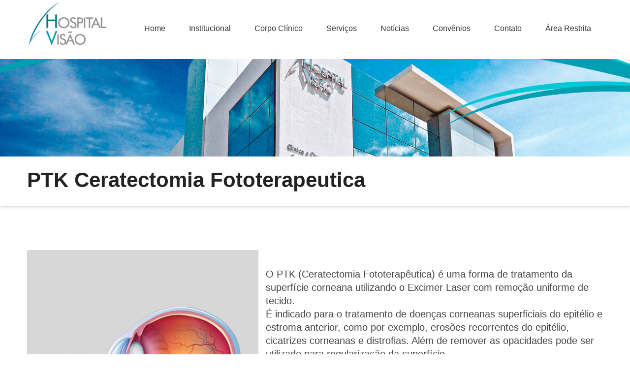

--- FILE ---
content_type: text/html; charset=UTF-8
request_url: https://www.hospitalvisao.com.br/exibir.php?id=412
body_size: 18171
content:
<!DOCTYPE html>
<html>
  <head>
    <title>Hospital Visão</title>
    <meta name="keywords" content="">
	<meta name="description" content="">
    <meta name="viewport" content="width=device-width, initial-scale=1.0, user-scalable=no">
	<meta http-equiv="Content-Type" content="text/html; charset=utf-8">
	
	<link rel="icon" type="image/png" href="images/logo.png">
	<link href="css/medical-guide.css" rel="stylesheet" type="text/css">
	<link href="fonts/medical-guide-icons.css" rel="stylesheet" type="text/css">
	<link href="css/default-color.css" rel="stylesheet" id="color"  type="text/css">
	<link href="css/bootstrap.css" rel="stylesheet" type="text/css">
	<link href="css/dropmenu.css" rel="stylesheet" type="text/css">
	<link href="css/sticky-header.css" rel="stylesheet" type="text/css">
	<link href="css/style.css" rel="stylesheet" type="text/css">    
    <link href="css/settings.css" rel="stylesheet" type="text/css">    
    <link href="css/extralayers.css" rel="stylesheet" type="text/css">    
    <link href="css/accordion.css" rel="stylesheet" type="text/css">
	<link href="css/tabs.css" rel="stylesheet" type="text/css">    
	<link href="css/owl.carousel.css" rel="stylesheet" type="text/css">    
	<link rel="stylesheet" type="text/css" href="css/jquery.mmenu.all.css" />
	<link rel="stylesheet" type="text/css" href="css/demo.css" />
	<link href="css/loader.css" rel="stylesheet" type="text/css">
	<link href="css/font-icons.css" rel="stylesheet" type="text/css">
   
  <meta property='og:site_name' content='Hospital Visão' />
  <meta property="og:title" content="PTK Ceratectomia Fototerapeutica" />
  <meta property="og:type" content="article" />
  <meta property="og:image" content="http://www.hospitalvisao.com.br/web3gestor/imagens_conteudo/1535567149.jpg " />
  <meta property="og:url" content="http://www.hospitalvisao.com.br/exibir.php?id=412" />
  <meta property="og:description" content="PTK Ceratectomia Fototerapeutica" />

</head>
  <body>
    
  <div id="wrap">
  	   <!--Start PreLoader-->
   <div id="preloader">
        <div id="status">&nbsp;</div>
        <div class="loader">
            <h1>Carregando...</h1>
            <span></span>
            <span></span>
            <span></span>
        </div>
    </div>
    <!--End PreLoader--> 

 <!--Start Top Bar-->
 <!--   <div class="top-bar">
   		<div class="container">
    		<div class="row">
            	
                <div class="col-md-4">
                	<span >Excelência em Oftalmologia.</span>
                </div>
                
                <div class="col-md-8">
                
                
                	
    
    
                	<div class="get-touch">
                    	
						<ul>
                        <li style="font-size: 14px; margin-left: -50px;"><a href="https://api.whatsapp.com/send?l=pt&phone=5583981990880"><i class="icon-whatsapp"></i> Atendimento via whatsapp</a></li>
                        <li><a href="tel:558330314555"><i class="icon-phone3"></i> (83)3031.4555</a></li>
                         <li style="font-size: 14px;"><a href="http://www.sivoe.med.br/hospitalvisao" target="_blank"><i class="icon-clipboard"></i> Resultados de Exames</a></li>
                         <li style="font-size: 14px;"><a href="agendamento.php"><i class="icon-clipboard"></i> Agendamento</a></li>
						</ul>
						
                        <ul  class="social-icons">
                        <li><a href="https://www.facebook.com/hospitalvisaopb?fref=ts" class="fb"><i class="icon-facebook"></i> </a></li>
                        <li><a href="https://instagram.com/hospital_visao" class="insta"><i class="icon-instagram"></i> </a></li>
                       
						</ul>
                        
                    </div>	
                </div>
                
            </div>
    	</div>
   </div>  -->
   <!--Top Bar End-->
   
   
   <!--Start Header-->
   
   <header class="header">
		<div class="container">
   		
   		
        <div class="row">
        	
            <div class="col-md-2" style="margin-top: -23px;">
            	<a href="index.php" class="logo"><img src="images/logo.png" alt="Hospital Visão" ></a>
            </div>
            
            <div class="col-md-10">
            	
                
                <nav class="menu-2">
            	<ul class="nav wtf-menu">
                	<li class="parent"><a href="index.php">Home</a>
					
					</li>
					
                    <li class="parent"><a href="#.">Institucional</a>
					<ul class="submenu">
                        <li> <a href="hospital.php">O Hospital Visão</a> </li>
                        <li> <a href="http://360.web3sites.net/hospitalvisao/tourvirtual/" target="_blank">Nossa Estrutura</a> </li>

                        <li> <a href="especialidades.php">Especialidades</a> </li>
                        <!-- <li> <a href="qualidade.php">Qualidade</a> </li> -->
                        <li> <a href="sustentabilidade.php">Sustentabilidade</a> </li>
					</ul>
					</li>
					
                    					
                    <li><a href="corpo-clinico.php">Corpo Clínico</a></li>

                    <li class="parent"><a href="#.">Serviços</a>
                        <ul class="submenu">
                            <li> <a href="servicos.php?id=98&cat=Consultas">Consultas</a> </li>
                            <li> <a href="servicos.php?id=92&cat=Exames">Exames</a> </li>
                            <li> <a href="servicos.php?id=93&cat=Cirurgias">Cirurgias</a> </li>
                            <li> <a href="servicos.php?id=99&cat=Tratamentos">Tratamentos</a> </li>
                            <!-- <li> <a href="servicos.php?id=95&cat=Especialidades">Especialidades</a> </li> -->
                            <li> <a href="exibir.php?id=307">Adaptação de Lentes de Contato</a> </li>
                         
                        </ul>
                    </li>
                    <li class="parent"><a href="#.">Notícias</a>
                        <ul class="submenu">
                            <li> <a href="galeria.php">Eventos</a> </li>
                            <li> <a href="noticias.php">Informativos</a> </li>
                            <li> <a href="videos.php">Vídeos</a> </li>
                            
                            <!-- <li> <a href="servicos.php?id=92&cat=Exames">Exames</a> </li> -->
                            
                         
                        </ul>
                    </li>

                    <!-- <li class="parent"><a href="noticias.php">Notícias</a>
                    </li> -->
					
                    <li class="parent"><a href="convenios.php">Convênios</a>
					</li>

                    <li class="parent"><a href="#.">Contato</a>
                    <ul class="submenu">
                        <li> <a href="contato.php">Fale Conosco</a> </li>
                        <li> <a href="https://hospitalvisao.vagas.solides.com.br/" target="_blank">Trabalhe Conosco</a> </li>
                        <li> <a href="ouvidoria.php">Ouvidoria</a> </li>
                       
                    </ul>
                    </li>

                    <li class="parent"><a href="#.">Área Restrita</a>
                    <ul class="submenu">
                        <li> <a target="_blank" href="https://sistema.hospitalvisao.com.br/smartweb">Prontuário Médico</a> </li>
                                              
                    </ul>
                    </li>
					
                </ul>
                </nav>
                	
            </div>
            
        </div>
        
        
		</div>
		
    </header>
   <!--End Header-->

   <!-- Mobile Menu Start -->
    <div class="container">
    <div id="page">
            <header class="header">
                <a href="#menu"></a>
              
            </header>
            
            <nav id="menu">
                <ul>
                    <li><a href="index.php">Home</a>
                    
                    </li>
                    
                    <li ><a href="#.">Institucional</a>
                    <ul>
                        <li> <a href="hospital.php">O Hospital Visão</a> </li>
                        <li> <a href="http://360.web3sites.net/hospitalvisao/tourvirtual/" target="_blank">Nossa Estrutura</a> </li>

                        <li> <a href="especialidades.php">Especialidades</a> </li>
                    </ul>
                    </li>
                    
                                        
                    <li><a href="corpo-clinico.php">Corpo Clínico</a></li>

                    <li ><a href="#.">Nossos Serviços</a>
                        <ul>
                        <li> <a href="servicos.php?id=98&cat=Consultas">Consultas</a> </li>
                        <li> <a href="servicos.php?id=92&cat=Exames">Exames</a> </li>
                        <li> <a href="servicos.php?id=93&cat=Cirurgias">Cirurgias</a> </li>
                        <li> <a href="servicos.php?id=99&cat=Tratamentos">Tratamentos</a> </li>
                        <!-- <li> <a href="servicos.php?id=95&cat=Especialidades">Especialidades</a> </li> -->
                        <li> <a href="exibir.php?id=307">Adaptação de Lentes de Contato</a> </li>
                     
                        </ul>
                    </li>
                    <li ><a href="#.">Informativos</a>
                        <ul>
                        <li> <a href="galeria.php">Eventos</a> </li>
                        <li> <a href="noticias.php">Notícias</a> </li>
                     
                        </ul>
                    </li>
                    
                    <li ><a href="convenios.php">Convênios</a>
                    </li>


                    
                    
                    <li><a href="#.">Contato</a>
                    <ul>
                        <li> <a href="contato.php">Fale Conosco</a> </li>
                        <li> <a href="https://hospitalvisao.vagas.solides.com.br/" target="_blank">Trabalhe Conosco</a> </li>
                        <li> <a href="ouvidoria.php">Ouvidoria</a> </li>
                       
                    </ul>
                    </li>
                    
                    </li>

                    <li><a href="#.">Área Restrita</a>
                    <ul>
                        <li> <a target="_blank" href="https://sistema.hospitalvisao.com.br/smartweb">Prontuário Médico</a> </li>
                                              
                    </ul>
                    </li>
                    
                </ul>
                
                
            </nav>
        </div>
        </div>
    <!-- Mobile Menu End -->	
   <!--Start Banner-->
   
   <div class="sub-banner">
   
   	<img class="banner-img" src="images/sub-banner.jpg" alt="">
    <div class="detail">
    	<div class="container">
        	<div class="row">
            	<div class="col-md-12">
                	
                    <div class="paging">
                		<h2>PTK Ceratectomia Fototerapeutica</h2>
                		<p></p>
						
                    </div>
                    
                </div>
            </div>
        </div>
    </div>
   
   </div>	
   

   <div class="content">
   
   
  
  		<div class="member-detail">
			<div class="container">
			
				
				<div class="row">
				
					
					<div class="col-md-5">
						<img src="web3gestor/imagens_conteudo/1535567149.jpg" alt="PTK Ceratectomia Fototerapeutica">
					</div><br><br>
                            <p><p>O PTK (Ceratectomia Fototerap&ecirc;utica) &eacute; uma forma de tratamento da superf&iacute;cie corneana utilizando o Excimer Laser com remo&ccedil;&atilde;o uniforme de tecido.</p>
<p>&Eacute; indicado para o tratamento de doen&ccedil;as corneanas superficiais do epit&eacute;lio e estroma anterior, como por exemplo, eros&otilde;es recorrentes do epit&eacute;lio, cicatrizes corneanas e distrofias. Al&eacute;m de remover as opacidades pode ser utilizado para regulariza&ccedil;&atilde;o da superf&iacute;cie.</p>
<p>Desta forma, o PTK &eacute; uma alternativa &agrave; remo&ccedil;&atilde;o manual e aos transplantes de c&oacute;rnea.</p></p>

				</div>
			</div>
		</div>
  
   
   </div>
   <!--End Content-->
   
   
   
   
  ﻿
	<style>  
        .popup-geral{
            width: 100%;
            height: 100%;
            background: transparent url(popup/bg-popup.png);
            position: fixed;
            z-index: 999999999999999999999;
            top: 0;
            left: 0;
            display: block;
        }
        
        .popup-wrapper{ 

            width: 50%;
            margin: 10px auto 0;
        }

        @media (max-width: 768px){
            .popup-wrapper{
                width: 80%;
            }
        }
        
        .popup-box{ 
           
            margin: 50px auto 0 auto;
            display: block;
            background-color: #fff;
            padding: 10px;
            border-radius: 5px;
            clear: both;
        }
        
        .popup-conteudo{}
        
        .bt-fechar-popup{
            float: right;
            display: block;
            width: 16px;
            height: 16px;
            background-image: url(popup/fechar.png);
            margin-bottom: 10px;
            text-indent: -999999px;
        }

        .img-popup{ max-width: 700px; }

    </style>


    <script src="http://ajax.googleapis.com/ajax/libs/jquery/1.7.1/jquery.min.js"></script>
    <script type="text/javascript">
        $(document).ready(function($) {
            $('.bt-fechar-popup').click(function(event) {
                $('.popup-geral').fadeOut('slow');
                return true;
            });
        });
    </script>


<!-- 	<div class="popup-geral">
	    <div class="popup-wrapper">
	        <div class="popup-box">
	            <a href="#" class="bt-fechar-popup">FECHAR</a>
	            <div class="popup-conteudo"> -->
	                <!-- <a href="inscricao.php"> -->
	                   <!-- <img src="images/aprovados.jpg" alt="" class="img-responsive"> -->
                    <!-- </a> -->
                 <!--    <p></p>
	            </div>
	    </div>
    </div>
</div>
 -->
<div class="col-12" style="background-color:#434a5a;">

    <marquee scrolldelay="80"><div class="col-6-xm-6"><span style="color: white; float: left;"><i></i>Endereço: R. Silvio Almeida, 821 - Expedicionários, João Pessoa - PB, 58041-020 - Telefone: (83)3031.4555</span></div></marquee>

</div>

<footer class="footer" id="footer">
   		
        <div class="footer-bottom">
        	<div class="container">
            	<div class="row">
                	
                    <div class="col-md-2">
                        
                            <a target="_blank" href="https://www.web3sites.com.br" style="width: 20px; height: 30px;">
                                <img style="width: 30% !important;" alt="Web3sites" src="http://web3sites.com.br/site/images/logo.png"></img>
                            </a>
                       
                      
                            
                    </div>

                    <div class="col-6">

                        <span class="copyrights">Copyright &copy; 2026 Hospital Visão. Todos os direitos reservados.<br/> Dr. Fernando Melo Gadelha |Diretor - Técnico - Médico| CRM-PB 5494 - RQE 2563 </span>
                        


                    </div>
                    
                    <div class="col-md-4">
                    	<div class="social-icons" style="margin-top: 2%;">
                            <a target="_blank" href="https://www.facebook.com/hospitalvisaopb" class="fb"><i class="icon-facebook"></i></a>
                        	<a target="_blank" href="https://www.instagram.com/hospital_visao/?hl=pt-br" class="insta"><i class="icon-instagram"></i></a>
                            <a target="_blank" href="https://api.whatsapp.com/send?l=pt&phone=5583981990880" class="whats"><i class="icon-whatsapp"></i></a>

                            
                         <!--    <a target="_blank" href="#." class="gp"><i class="icon-google-plus"></i></a> -->
                            
                        </div>
                        
                    </div>
                    
                </div>
            </div>
            
        </div>
        
   </footer>





  </div>
<a href="#0" class="cd-top"></a>

<script type="text/javascript" src="js/jquery.js"></script>

<!-- SMOOTH SCROLL -->	
<script type="text/javascript" src="js/scroll-desktop.js"></script>
<script type="text/javascript" src="js/scroll-desktop-smooth.js"></script>

<!-- START REVOLUTION SLIDER -->	
<script type="text/javascript" src="js/jquery.themepunch.revolution.min.js"></script>
<script type="text/javascript" src="js/jquery.themepunch.tools.min.js"></script>


<!-- Date Picker and input hover -->
<script type="text/javascript" src="js/classie.js"></script> 
<script type="text/javascript" src="js/jquery-ui-1.10.3.custom.js"></script>


<!-- Date Picker and input hover -->
<script type="text/javascript" src="js/jquery.fancybox.js"></script> 
<script type="text/javascript" src="js/jquery.fancybox-media.js"></script>


<!-- Welcome Tabs -->	
<script type="text/javascript" src="js/tabs.js"></script>


<!-- All Carousel -->
<script type="text/javascript" src="js/owl.carousel.js"></script>

<!-- Mobile Menu -->
<script type="text/javascript" src="js/jquery.mmenu.min.all.js"></script>

<!-- All Scripts -->
<script type="text/javascript" src="js/custom.js"></script> 

<script>
	<!-- Fancybox -->	
/*
             *  Simple image gallery. Uses default settings
             */
    
            $('.fancybox').fancybox();
    
            /*
             *  Different effects
             */
    
            $(document).ready(function() {
			$('.fancybox-media').fancybox({
				openEffect  : 'none',
				closeEffect : 'none',
				helpers : {
					media : {}
				}
			});
			});
</script>

</body>
</html>

--- FILE ---
content_type: text/css
request_url: https://www.hospitalvisao.com.br/css/medical-guide.css
body_size: 86776
content:
@charset "utf-8";

/* CSS Document */


/*------------------------------------------------------------------
[Master Stylesheet]

Project:	MedicalGuide
Version:	1.0
Last change:	Initial RELEASED 
Primary use:	Medical and Health
-------------------------------------------------------------------*/


/* google font */

@import url(http://fonts.googleapis.com/css?family=Source+Sans+Pro:300,400,600,700);
@import url(http://fonts.googleapis.com/css?family=Raleway:500,600,700,800,900,400,300);
@import url(http://fonts.googleapis.com/css?family=Droid+Serif:400,400italic);

/*------------------------------------------------------------------

[Table of contents]

1. body
2. common Classes
2. header 
3. navigation / .navbar
4. sections

NOTE: Every section is commented before starting.

-------------------------------------------------------------------*/


/*------------------------------------------------------------------
[Typography]

Body 		:		font-family : ''Source Sans Pro', sans-serif'
Paragraph	:		font-family : ''Source Sans Pro', sans-serif'
Input, 
textarea	:		font-family : 'Raleway, sans-serif'


# [Headings]

h1,
.h1 	font-size: 54px

h2,
.h2     font-size: 42px

h3,
.h3     font-size: 32px

h4,
.h4     font-size: 28px

h5,
.h5     font-size: 24px

h6,
.h6     font-size: 22px

h4 small,
.h4 small,
h5 small,
.h5 small,
h6 small,
.h6 small,
h4 .small,
.h4 .small,
h5 .small,
.h5 .small,
h6 .small,
.h6 .small   
		
		font-size: 20px

-------------------------------------------------------------------*/

body {
    background: #fff;
    font-family: 'Source Sans Pro', sans-serif;
    color: #444444;
}

* {
    margin: 0px;
    padding: 0px;
}

h1 {
    font-weight: 900;
    font-family: 'Raleway', sans-serif;
    font-size: 54px;
}

h2 {
    font-weight: 700;
    font-size: 42px;
    font-family: 'Raleway', sans-serif;
    color: #222222;
}

h3 {
    text-transform: uppercase;
    font-weight: 300;
    font-size: 24px;
    font-family: 'Raleway', sans-serif;
}

h4 {
    font-weight: 600;
    font-size: 28px;
    font-family: 'Raleway', sans-serif;
}

h5 {
    font-weight: 700;
    font-size: 24px;
    font-family: 'Raleway', sans-serif;
}

h6 {
    font-weight: 600;
    font-size: 22px;
    font-family: 'Raleway', sans-serif;
}

p {
    font-family: 'Source Sans Pro', sans-serif;
    font-weight: 300;
    font-size: 20px;
    line-height: 27px;
}

a {
    text-decoration: none;
}

li {
    list-style: none;
}

a .img {
    border: none;
}

a {
    transition: background-color 0.5s ease;
}

a:hover {
    transition: background-color 0.5s ease;
}

img {
    width: 100%;
}

img:hover {
    transition: background-color 0.5s ease;
}

.clear {
    clear: both;
}

.height5 {
    height: 5px;
}

.height10 {
    height: 10px;
}

.height15 {
    height: 15px;
}

.height20 {
    height: 20px;
}

.height25 {
    height: 25px;
}

.height30 {
    height: 30px;
}

.height35 {
    height: 35px;
}


/*..... TOP BAR ......*/

.top-bar {
    background: #525866;
}

.top-bar span {
    font-weight: 400;
    font-size: 16px;
    font-family: 'Raleway', sans-serif;
    color: #fff;
    margin: 14px 0 0 0;
    float: left;
}

.top-bar .get-touch {
    float: right;
}

.top-bar .get-touch ul {
    float: left;
}

.top-bar .get-touch li {
    float: left;
    border-left: solid 1px #9fa3aa;
}

.top-bar .get-touch li i.icon-phone4 {
    margin: 1px 5px 0 0;
    float: left;
    font-size: 20px;
}

.top-bar .get-touch li i.icon-mail {
    float: left;
    font-size: 20px;
    margin: 1px 7px 0 0;
}

.top-bar .get-touch li:last-child {
    border-right: none;
}

.top-bar .social-icons li:last-child {
    border-right: solid 1px #9fa3aa;
}

.top-bar .get-touch li a {
    color: #fff;
    padding: 13px 14px;
    float: left;
}

.top-bar .get-touch li i {
    font-size: 18px;
}

.top-bar .get-touch .social-icons {
    float: left;
}

.top-bar .get-touch .social-icons li a {
    padding: 13px 10px;
}

.top-bar .get-touch .social-icons li a.fb:hover {
    background: #5c85ce;
}

.top-bar .get-touch .social-icons li a.tw:hover {
    background: #02c0f2;
}

.top-bar .get-touch .social-icons li a.gp:hover {
    background: #eb6850;
}

.top-bar .get-touch .social-icons li:last-child a:hover {
    color: #fff;
}


/*..... HEADER ......*/

.header {
    padding: 28px 0;
    min-height: 98px;
}


/*.logo img {  width: 222px;}*/

.header .nav {
    float: right;
    margin: 10px 0 0 0;
}

.header .nav li {
    float: left;
    padding: 11px 0;
}

.header .nav li a {
    color: #333;
    font-family: 'Raleway', sans-serif;
    font-size: 16px;
    padding: 12px 24px !important;
}

.header .nav li.parent:hover a {
    color: #fff;
}

.header .nav li.parent .submenu a {
    color: #222;
}

.header .nav li.parent .submenu a:hover {
    color: #fff;
}

.header .nav li.item-select {
    color: #fff;
    border-radius: 5px;
    padding: 11px 0;
}

.header .nav li.item-select a {
    color: #fff;
    padding: 10px 24px;
}

.header .nav li:hover {
    border-radius: 5px;
    padding: 11px 0;
}

.header .nav li a:hover {
    color: #fff;
    padding: 10px 24px;
}


/*..... HEADER 2 ......*/

.header2 {
    padding: 0 0;
}

.header2 .nav {
    margin: 0 0 0 0;
}

.header2 .nav li a {
    padding: 42px 20px 28px 20px;
}

.header .nav li:hover {}

.header2 .nav li.item-select {
    border-radius: 0;
    padding: 46px 0 32px 0;
}

.header2 .nav li.item-select:hover {
    border-radius: 0;
    padding: 46px 0 32px 0;
}

.header2 .nav li.item-select a {
    color: #fff;
    padding: 46px 20px 32px 20px;
}

.header2 .nav li {
    background: none;
    border-radius: 0;
    padding: 46px 0 32px 0;
}

.header2 .nav li a {
    color: #222;
    padding: 46px 20px 32px 20px;
}

.header2 .nav li:hover {
    border-radius: 0;
    padding: 46px 0 32px 0;
}

.header2 .nav li a:hover {
    color: #fff;
    padding: 46px 20px 32px 20px;
}

.header2 a.logo {
    margin: 26px 0 0 0;
    float: left;
}


/*..... WELCOME TWO ......*/

.dark-back {
    background: #f5f5f5;
}

.light-back {
    background: #fff;
}


/*..... SERVICES ONE ......*/

.content {
    margin: 0 0 0 0;
}

.services-one {
    padding: 90px 0 35px 0;
}

.services-one .service-sec {
    margin: 0 0 55px 0;
    float: left;
}

.services-one .service-sec .icon {
    width: 96px;
    height: 96px;
    float: left;
    border-radius: 7px;
    text-align: center;
}

.services-one .service-sec .icon i {
    color: #fff;
    font-size: 48px;
    text-shadow: 0 5px 0 rgba(0, 0, 0, 0.15);
    margin: 22px 0 0 0;
    display: block;
}

.services-one .service-sec .detail {
    float: right;
    width: 78%;
    margin: -5px 0 0 0;
}


/*..... SERVICES TWO ......*/

.services-two {
    padding: 90px 0 55px 0;
}

.services-two .service-sec {
    margin: 0 0 45px 0;
    float: left;
}

.services-two .service-sec .icon {
    width: 96px;
    height: 96px;
    float: left;
    border-radius: 7px;
    text-align: center;
}

.services-two .service-sec .icon i {
    color: #fff;
    font-size: 48px;
    text-shadow: 0 5px 0 rgba(0, 0, 0, 0.19);
    margin: 22px 0 0 0;
    display: block;
}

.services-two .service-sec .detail {
    float: right;
    width: 78%;
    margin: -5px 0 0 0;
}


/*..... MAIN TITLE ......*/

.main-title {
    margin: 0 0 50px 0;
}

.main-title2 {
    text-align: center;
}

.main-title h2 span {
    font-weight: 100;
}


/*..... WELCOME ......*/

.welcome {
    padding: 90px 0;
}


/*..... MEET SPECIALISTS ......*/

.meet-specialists {
    padding: 90px 0;
}

.meet-specialists img {
    width: 100%;
}

.meet-specialists .detail {
    margin: 35px 0 0 0;
}

.meet-specialists .detail span {}

.meet-specialists .detail p {
    margin: 15px 0 0 0;
}

.meet-specialists .detail a {
    font-style: italic;
    font-weight: 600;
    margin: 13px 0 0 0;
    display: inline-block;
    color: #525866;
    font-family: 'Raleway', sans-serif;
}


/*..... DR QUOTE ......*/

.dr-quote {
    background: url(../images/dr-testimonial-bg.jpg) no-repeat fixed;
    height: 600px;
    width: 100%;
    text-align: center;
    background-size: 100%;
}

.dr-quote span.quote {
    font-size: 48px;
    font-family: 'Raleway', sans-serif;
    font-weight: 800;
    color: #fff;
    display: inline-block;
    margin: 20% 0 0 0;
}

.dr-quote span.name {
    color: #fff;
    font-size: 18px;
    font-style: italic;
    margin: 13px 0 0 0;
    display: inline-block;
}


/*..... LATEST NEWS ......*/

.latest-news {
    padding: 90px 0;
}

.latest-news .post {}

.latest-news .post .detail {
    background: #fff;
    padding: 20px;
    position: relative;
}

.latest-news .post .detail img {
    width: 56px !important;
    position: absolute;
    top: 0;
    border-radius: 100% !important;
    border: solid 4px #fff;
    margin: -28px 0 0 0;
}

.latest-news .post .detail h4 {
    font-weight: 400;
    margin: 25px 0 0 0;
}

.latest-news .post .detail p {
    margin: 4px 0 0 0;
}

.latest-news .post .detail span {
    color: #727272;
    font-size: 16px;
    margin: 22px 0 0 0;
    display: inline-block;
}

.latest-news .post .detail span.comment {
    float: right;
}

.latest-news .post .detail span i {
    font-size: 22px;
    float: left;
    margin: 0 8px 0 0;
}

.latest-news .post .detail a {
    color: #727272;
    display: block;
}


/*..... TESTIMONIALS ......*/

.patients-testi {
    padding: 90px 0;
}

.patients-testi .testi-sec {
    text-align: center;
    border-radius: 100%;
}

.patients-testi .testi-sec img {
    width: 135px;
    border-radius: 100%;
}

.patients-testi .testi-sec p {
    font-family: 'Raleway', sans-serif;
    line-height: 32px;
    font-weight: 400;
    font-style: italic;
    width: 92%;
    color: #666666;
    display: inline-block;
}

.patients-testi .testi-sec span.name {
    font-size: 22px;
    font-family: 'Raleway', sans-serif;
    font-weight: 600;
    display: block;
}

.patients-testi .testi-sec span.patient {
    color: #222;
    font-size: 16px;
}


/*..... TESTIMONIALS WITH IMAGE ......*/

.dark-testi {
    background: url(../images/testimonial-bg.jpg) no-repeat fixed;
    width: 100%;
    text-align: center;
    background-size: 100%;
}

.dark-testi .main-title h2 {
    color: #fff;
}

.dark-testi .testi-sec p {
    color: #fff;
}

.dark-testi .testi-sec span.patient {
    color: #fff;
}


/*..... FOOTER ......*/

.footer {
    background: #434a5a;
    border-top: solid 6px #373e4c;
}

.footer .emergency {
    text-align: center;
    margin: 70px 0 0 0;
}

.footer .emergency i {
    color: #fff;
    display: block;
    font-size: 65px;
}

.footer .emergency .text {
    margin: 25px 0 0 0;
    font-size: 18px;
    font-family: 'Raleway', sans-serif;
    font-weight: 800;
    color: #fff;
    display: block;
    text-transform: uppercase;
}

.footer .emergency .number {
    margin: 6px 0 0 0;
    display: block;
    color: #fff;
    font-size: 50px;
    font-weight: 800;
}

.footer .emergency img {
    margin: 10px 0 0 0;
    width: 960px;
}

.main-footer {
    padding: 70px 0;
}

.main-footer .useful-links {
    float: left;
}

.main-footer .title h5 {
    color: #fff;
    text-transform: uppercase;
    border-bottom: solid 1px #fff;
    padding: 0 0 12px 0;
    display: inline-block;
    margin: 0px 0 -1px 0;
    float: left;
}

.main-footer .title {
    border-bottom: solid 1px #999;
    padding: 0 0 0 0;
    float: left;
    width: 100%;
}

.main-footer .detail {
    margin: 38px 0 0 0;
    float: left;
}

.main-footer .useful-links ul li {
    background: url(../images/links-arrow-light.png) no-repeat 0 9px;
    margin: 0 0 16px 0;
    float: left;
    width: 50%;
}

.main-footer .useful-links ul li a {
    color: #fff;
    margin: 0 0 0 20px;
    font-size: 18px;
}

.main-footer .tweets {
    width: 100%;
    float: left;
    margin: 0 0 28px 0;
}

.main-footer .tweets .icon {
    float: left;
}

.main-footer .tweets .icon i {
    font-size: 35px;
    margin: 0 0 0 0;
}

.main-footer .tweets .text {
    float: right;
    width: 84%;
}

.main-footer .tweets .text p {
    color: #fff;
    font-size: 17px;
}

.main-footer .tweets .text a {
    color: #fff;
    font-weight: 700;
}

.main-footer .tweets .text span {
    font-size: 14px;
    color: #c7c9ce;
    margin: 5px 0 0 0;
    display: inline-block;
}

.main-footer .newsletter {}

.main-footer .newsletter .signup-text {}

.main-footer .newsletter .signup-text i {
    color: #fff;
    font-size: 28px;
    float: left;
    margin: 6px 12px 0 0;
    -webkit-transform: rotate(-40deg);
    -moz-transform: rotate(-40deg);
    -ms-transform: rotate(-40deg);
    -o-transform: rotate(-40deg);
    transform: rotate(-40deg);
}

.main-footer .newsletter .signup-text span {
    color: #fff;
}

.main-footer .newsletter .form {
    margin: 20px 0 0 0;
}

.main-footer .newsletter .form input[type=text] {
    background: #373e4c;
    border: solid 1px #7b8498;
    border-radius: 5px;
    width: 100%;
    color: #fff;
    padding: 10px 14px;
    font-size: 14px;
    margin: 0 0 9px 0;
}

.main-footer .newsletter .form input[type=submit] {
    background: #fff;
    border: none;
    text-transform: uppercase;
    color: #373e4c;
    font-weight: 700;
    font-size: 14px;
    padding: 10px 25px;
    border-radius: 5px;
}

.main-footer .newsletter .form input[type=submit]:hover {
    color: #fff;
}

.main-footer .get-touch .text {
    color: #fff;
}

.main-footer .get-touch ul {
    margin: 20px 0 0 0;
}

.main-footer .get-touch ul li {
    margin: 0 0 20px 0;
}

.main-footer .get-touch ul li i {
    color: #fff;
    float: left;
    font-size: 26px;
    margin: 0 9px 0 0;
}

.main-footer .get-touch ul li span {
    color: #fff;
    font-size: 18px;
}

.main-footer .get-touch ul li a {
    color: #fff;
    font-size: 18px;
    display: block;
}

.footer-bottom {
    background: #373e4c;
    padding: 24px 0;
}

.footer-bottom .copyrights {
    float: left;
    color: #fff;
    margin: 3px 0 0 0;
    font-size: 15px;
}

.footer-bottom .social-icons {
    float: right;
}

.footer-bottom .social-icons a {
    color: #fff;
    padding: 7px 9px;
    font-size: 16px;
}

.footer-bottom .social-icons a.fb:hover {
    background: #5c85ce;
    border: solid 1px #5c85ce;
}

.footer-bottom .social-icons a.whats:hover {
    background: #13a33e;
    border: solid 1px #13a33e;
}

.footer-bottom .social-icons a.tw:hover {
    background: #02c0f2;
    border: solid 1px #02c0f2;
}

.footer-bottom .social-icons a.insta:hover {
    background: #e4405f;
    border: solid 1px #e4405f;
}

.footer-bottom .social-icons a.gp:hover {
    background: #eb6850;
    border: solid 1px #eb6850;
}

.footer-bottom .social-icons a.vimeo:hover {
    background: #68d4ee;
    border: solid 1px #68d4ee;
}


/*..... FOOTER LIGHT ......*/

.footer-light {
    background: #FDFDFD;
    border-top: solid 6px #F0F0F0;
}

.footer-light .emergency {
    text-align: center;
    margin: 70px 0 0 0;
}

.footer-light .emergency i {
    color: #02ADC9;
    display: block;
    font-size: 65px;
}

.footer-light .emergency .text {
    margin: 25px 0 0 0;
    font-size: 18px;
    font-family: 'Raleway', sans-serif;
    font-weight: 800;
    color: #454545;
    display: block;
    text-transform: uppercase;
}

.footer-light .emergency .number {
    margin: 6px 0 0 0;
    display: block;
    color: #454545;
    font-size: 50px;
    font-weight: 800;
}

.footer-light .emergency img {
    margin: 10px 0 0 0;
    width: 960px;
}

.footer-light .main-footer {
    padding: 70px 0;
}

.footer-light .main-footer .useful-links {
    float: left;
}

.footer-light .main-footer .title h5 {
    text-transform: uppercase;
    padding: 0 0 12px 0;
    display: inline-block;
    margin: 0px 0 -1px 0;
    float: left;
}

.footer-light .main-footer .title {
    border-bottom: solid 1px #D5D5D5;
    padding: 0 0 0 0;
    float: left;
    width: 100%;
}

.footer-light .main-footer .detail {
    margin: 38px 0 0 0;
    float: left;
}

.footer-light .main-footer .useful-links ul li {
    background: url(../images/links-arrow-dark.png) no-repeat 0 9px;
    margin: 0 0 16px 0;
    float: left;
    width: 50%;
}

.footer-light .main-footer .useful-links ul li a {
    color: #222;
    margin: 0 0 0 20px;
    font-size: 18px;
}

.footer-light .main-footer .useful-links ul li a:hover {
    color: #02adc6;
}

.footer-light .main-footer .tweets {
    width: 100%;
    float: left;
    margin: 0 0 28px 0;
}

.footer-light .main-footer .tweets .icon {
    float: left;
}

.footer-light .main-footer .tweets .icon i {
    font-size: 35px;
    margin: 0 0 0 0;
}

.footer-light .main-footer .tweets .text {
    float: right;
    width: 84%;
}

.footer-light .main-footer .tweets .text p {
    color: #222;
    font-size: 17px;
}

.footer-light .main-footer .tweets .text a {
    font-weight: 700;
}

.footer-light .main-footer .tweets .text a:hover {
    color: #222;
}

.footer-light .main-footer .tweets .text span {
    font-size: 14px;
    color: #ADADAD;
    margin: 5px 0 0 0;
    display: inline-block;
}

.footer-light .main-footer .newsletter {}

.footer-light .main-footer .newsletter .signup-text {}

.footer-light .main-footer .newsletter .signup-text i {
    color: #454545;
    font-size: 28px;
    float: left;
    margin: 6px 12px 0 0;
    -webkit-transform: rotate(-40deg);
    -moz-transform: rotate(-40deg);
    -ms-transform: rotate(-40deg);
    -o-transform: rotate(-40deg);
    transform: rotate(-40deg);
}

.footer-light .main-footer .newsletter .signup-text span {
    color: #222;
}

.footer-light .main-footer .newsletter .form {
    margin: 20px 0 0 0;
}

.footer-light .main-footer .newsletter .form input[type=text] {
    background: #fff;
    border: solid 1px #ADADAD;
    border-radius: 5px;
    width: 100%;
    color: #626262;
    padding: 10px 14px;
    font-size: 14px;
    margin: 0 0 9px 0;
}

.footer-light .main-footer .newsletter .form input[type=submit] {
    background: #454545;
    border: none;
    text-transform: uppercase;
    color: #fff;
    font-weight: 700;
    font-size: 14px;
    padding: 10px 25px;
    border-radius: 5px;
}

.footer-light .main-footer .newsletter .form input[type=submit]:hover {
    color: #fff;
}

.footer-light ::-webkit-input-placeholder {
    /* WebKit browsers */
    color: #222;
    font-weight: 300;
    margin: -1px 0 0 15px;
}

.footer-light :-moz-placeholder {
    /* Mozilla Firefox 4 to 18 */
    color: #222;
    opacity: 1;
    font-weight: 300;
    margin: -1px 0 0 15px;
}

.footer-light ::-moz-placeholder {
    /* Mozilla Firefox 19+ */
    color: #222;
    opacity: 1;
    font-weight: 300;
    margin: -1px 0 0 15px;
}

.footer-light ent-form :-ms-input-placeholder {
    /* Internet Explorer 10+ */
    color: #222;
    font-weight: 300;
    margin: -1px 0 0 15px;
}

.footer-light .main-footer .get-touch .text {
    color: #222;
}

.footer-light .main-footer .get-touch ul {
    margin: 20px 0 0 0;
}

.footer-light .main-footer .get-touch ul li {
    margin: 0 0 20px 0;
}

.footer-light .main-footer .get-touch ul li i {
    color: #454545;
    float: left;
    font-size: 26px;
    margin: 0 9px 0 0;
}

.footer-light .main-footer .get-touch ul li span {
    color: #222;
    font-size: 18px;
}

.footer-light .main-footer .get-touch ul li a {
    color: #fff;
    font-size: 18px;
    display: block;
}

.footer-light .footer-bottom {
    background: #F2F2F2;
    padding: 24px 0;
    border-top: solid 3px #F2F2F2;
}

.footer-light .footer-bottom .copyrights {
    float: left;
    color: #222;
    margin: 3px 0 0 0;
    font-size: 15px;
}

.footer-light .footer-bottom .social-icons {
    float: right;
}

.footer-light .footer-bottom .social-icons a {
    color: #222;
    border: solid 1px #222;
    padding: 7px 9px;
    border-radius: 100%;
    font-size: 16px;
}

.footer-light .footer-bottom .social-icons a:hover {
    background: #02adc6;
    border: solid 1px #02adc6;
    color: #fff;
}

.footer-light .social-icons a.fb:hover {
    background: #5c85ce;
    border: solid 1px #5c85ce;
}

.footer-light .social-icons a.tw:hover {
    background: #02c0f2;
    border: solid 1px #02c0f2;
}

.footer-light .social-icons a.gp:hover {
    background: #eb6850;
    border: solid 1px #eb6850;
}

.footer-light .social-icons a.vimeo:hover {
    background: #68d4ee;
    border: solid 1px #68d4ee;
}


/*..... BACK TO TOP ......*/

.cd-top {
    display: inline-block;
    height: 44px;
    width: 44px;
    position: fixed;
    bottom: 85px;
    right: 27px;
    overflow: hidden;
    white-space: nowrap;
    background: url(../images/back-top.png) no-repeat center 50%;
    visibility: hidden;
    opacity: 0;
    -webkit-transition: opacity .3s 0s, visibility 0s .3s;
    -moz-transition: opacity .3s 0s, visibility 0s .3s;
    transition: opacity .3s 0s, visibility 0s .3s;
    border-radius: 100%;
    z-index: 10000;
}

.cd-top.cd-is-visible,
.cd-top.cd-fade-out,
.no-touch .cd-top:hover {
    -webkit-transition: opacity .3s 0s, visibility 0s 0s;
    -moz-transition: opacity .3s 0s, visibility 0s 0s;
    transition: opacity .3s 0s, visibility 0s 0s;
}

.cd-top.cd-is-visible {
    /* the button becomes visible */
    visibility: visible;
    opacity: 0.4;
}

.no-touch .cd-top:hover {
    background-color: #e86256;
    opacity: 1;
}

.cd-top:hover {
    opacity: .8;
}

.btnwhats {
    opacity: 0.9;
    transition-duration: 1s;
}

.btnwhats:hover {
    opacity: 1;
    transition-duration: 1s;
}


/*..... APPOINTMENT FORM ......*/

.make-appointment-two {
    padding: 90px 0 0 0;
}

.make-appointment-two ::-webkit-input-placeholder {
    /* WebKit browsers */
    color: #222;
    font-weight: 300;
    margin: -1px 0 0 15px;
}

.make-appointment-two :-moz-placeholder {
    /* Mozilla Firefox 4 to 18 */
    color: #222;
    opacity: 1;
    font-weight: 300;
    margin: -1px 0 0 15px;
}

.make-appointment-two ::-moz-placeholder {
    /* Mozilla Firefox 19+ */
    color: #222;
    opacity: 1;
    font-weight: 300;
    margin: -1px 0 0 15px;
}

.make-appointment-two ent-form :-ms-input-placeholder {
    /* Internet Explorer 10+ */
    color: #222;
    font-weight: 300;
    margin: -1px 0 0 15px;
}


/*..... SERVICES THREE ......*/

.services-three .serv-sec {
    float: left;
    width: 25%;
    padding: 47px 43px;
}

.services-three .serv-sec.serv-sec2 {
    opacity: 0.8;
}

.services-three .serv-sec.serv-sec3 {
    opacity: 0.6;
}

.services-three .serv-sec h3 {
    text-transform: capitalize;
    font-weight: 600;
    color: #fff;
}

.services-three .serv-sec p {
    color: #fff;
    margin: 5px 0 0 0;
}

.services-three .serv-sec a {
    color: #fff;
    text-transform: uppercase;
    border: solid 1px #fff;
    padding: 14px 40px;
    border-radius: 5px;
    display: inline-block;
    margin: 28px 0 0 0;
    font-weight: 600;
}

.services-three .serv-sec a:hover {
    background: #fff;
    color: #34bcd0;
}


/*..... WELCOME TWO ......*/

.welcome-two {
    padding: 90px 0;
    margin: -1px 0 0 0;
}

.welcome-two .welcome-detail {}

.welcome-two .welcome-detail ul {
    margin: 28px 0 0 0;
}

.welcome-two .welcome-detail ul li {
    list-style: disc;
    font-size: 22px;
    margin: 0 0 0 18px;
    float: left;
    width: 30%;
    line-height: 44px;
}

.welcome-two .welcome-detail ul li span {
    font-size: 18px;
    color: #222;
}


/*..... SERVICES FOUR ......*/

.services-four {
    padding: 90px 0;
}

.services-four .bottom-serv {
    margin: 60px 0 0 0;
    display: inline-block;
}

.services-four .services-sec .icon {
    float: left;
    width: 12%;
}

.services-four .services-sec .icon i {
    color: #B5B5B5;
    font-size: 36px;
}

.services-four .services-sec .detail {
    width: 85%;
    float: right;
}

.services-four .services-sec .detail p {
    margin: 5px 0 0 0;
}


/*..... SERVICES FOUR DARK ......*/

.services-four-dark {
    padding: 90px 0;
    background: #222222;
}

.services-four-dark .main-title h2 {
    color: #fff;
}

.services-four-dark .main-title p {
    color: #fff;
}

.services-four-dark .bottom-serv {
    margin: 60px 0 0 0;
    display: inline-block;
}

.services-four-dark .services-sec .icon {
    float: left;
    width: 12%;
}

.services-four-dark .services-sec .icon i {
    color: #fff;
    font-size: 36px;
}

.services-four-dark .services-sec .detail {
    width: 85%;
    float: right;
    color: #fff;
}

.services-four-dark .services-sec .detail p {
    margin: 5px 0 0 0;
}


/*..... FUN FACTS ......*/

.fun-facts {
    background: url(../images/counter-bg.jpg) no-repeat fixed;
    height: 186px;
    width: 100%;
    text-align: center;
    overflow: hidden;
    padding: 32px 0;
    background-size: 100%;
}

.fun-facts span.number {
    font-family: 'Raleway', sans-serif;
    font-weight: 200;
    font-size: 65px;
    color: #fff;
    display: block;
}

.fun-facts span.what-do {
    font-family: 'Raleway', sans-serif;
    font-weight: 700;
    font-size: 16px;
    color: #fff;
    display: block;
    text-transform: uppercase;
    margin: 10px 0 0 0;
}


/*..... BANNER-THREE ......*/

.banner-three {
    background: url(../images/banner-three.jpg) no-repeat;
    background-size: 100%;
}

.banner-three .detail {
    text-align: center;
    margin: 21% 0;
}

.banner-three .detail i {
    color: #fff;
    font-size: 98px;
    text-shadow: 0 5px 0 rgba(0, 0, 0, 0.19);
}

.banner-three .detail span.title {
    font-family: 'Raleway', sans-serif;
    font-weight: 700;
    font-size: 60px;
    color: #fff;
    display: block;
    margin: 14px 0 0 0;
}

.banner-three .detail p {
    font-size: 24px;
    color: #fff;
    width: 70%;
    display: inline-block;
    margin: 3px 0 0 0;
}


/*..... SERVICES Five ......*/

.services-five {
    padding: 90px 0;
}

.services-five .service-sec {
    text-align: center;
}

.services-five .service-sec .icon {
    width: 130px;
    height: 130px;
    border-radius: 100%;
    border: solid 5px #F5F5F5;
    display: inline-block;
}

.services-five .service-sec .icon i {
    color: #fff;
    font-size: 52px;
    margin: 35px 0 0 6px;
    display: inline-block;
}

.services-five .service-sec h6 {
    display: block;
    margin: 25px 0 0 0;
}

.services-five .service-sec p {
    margin: 5px 0 0 0;
}


/*..... SUB BANNER ......*/

.sub-banner .banner-img {
    width: 100%;
}

.sub-banner .detail {
    box-shadow: 0 0 8px 0 rgba(0, 0, 0, 0.32);
    padding: 24px 0 28px 0;
}

.sub-banner .detail ul {}

.sub-banner .detail ul li {
    float: left;
    background: url(../images/paging-arrow.png) no-repeat right 9px;
    padding: 0 20px 0 0;
    margin: 0 12px 0 0;
}

.sub-banner .detail ul li:last-child {
    background: none;
}

.sub-banner .detail ul li a {
    color: #333333;
}


/*..... OUR HOSPITAL ......*/

.hospital {
    padding: 90px 0;
}


/*..... WELCOME TWHREE ......*/

.welcome-three {
    padding: 90px 0;
    margin: -1px 0 0 0;
}

.welcome-three .welcome-detail ul {
    margin: 28px 0 0 0;
}

.welcome-three .welcome-detail ul li {
    margin: 0px 0 0 0;
    line-height: 50px;
}

.welcome-three .welcome-detail ul li i {
    font-size: 32px;
    float: left;
    margin: 10px 10px 0 0;
}

.welcome-three .welcome-detail ul li span {
    font-size: 22px;
    color: #222;
}


/*..... TEAM MEMBER DETAIL ......*/

.member-detail {
    padding: 90px 0;
}

.member-detail .team-detail ul {
    margin: 18px 0 0 0;
}

.member-detail .team-detail ul li {
    margin: 15px 0 0 0;
    padding: 0 0 15px 0;
    float: left;
    width: 100%;
    border-bottom: solid 1px #dedede;
}

.member-detail .team-detail ul li span {
    font-size: 18px;
    font-size: 18px;
    float: right;
    width: 78%;
}

.member-detail .team-detail ul li span.title {
    color: #353535;
    font-weight: 700;
    width: 22%;
    float: left;
}

.meet-specialists .gallery-sec a {
    color: #fff;
    border: solid 1px #fff;
    padding: 8px 9px;
    border-radius: 100%;
    font-size: 16px;
    position: initial;
    margin: 0 2px;
}

.meet-specialists .gallery-sec a:hover {
    background: #fff;
}

.meet-specialists .gallery-sec .layer {
    padding: 50% 0;
    text-align: center;
    transition: all .4s ease-in-out;
    -webkit-transition: all .4s ease-in-out;
    -moz-transition: all .4s ease-in-out;
    -ms-transition: all .4s ease-in-out;
    -o-transition: all .4s ease-in-out;
}

.member-detail .gallery-sec a {
    color: #fff;
    border: solid 1px #fff;
    padding: 8px 9px;
    border-radius: 100%;
    font-size: 16px;
    position: initial;
    margin: 0 2px;
}

.member-detail .gallery-sec a:hover {
    color: #02adc6;
    background: #fff;
}

.member-detail .gallery-sec .layer {
    padding: 42% 0;
    text-align: center;
    transition: all .4s ease-in-out;
    -webkit-transition: all .4s ease-in-out;
    -moz-transition: all .4s ease-in-out;
    -ms-transition: all .4s ease-in-out;
    -o-transition: all .4s ease-in-out;
}


/*..... SERVICES PAGE ......*/

.services-content {
    padding: 90px 0;
}

.services-content .serv-sec {
    margin: 0 0 80px 0;
}

.services-content .serv-sec .detail {
    margin: 22px 0 0 0;
}

.services-content .serv-sec .detail h5 {
    font-weight: 500;
}

.services-content .serv-sec .detail p {
    margin: 4px 0 0 0;
}

.services-content .serv-sec .detail a {
    color: #525866;
    margin: 10px 0 0 0;
    display: inline-block;
    font-weight: 700;
    font-family: 'Raleway', sans-serif;
    font-style: italic;
}

.services-content .serv-sec .detail a:hover {
    color: #222;
}


/*..... APPOINTMENT PAGE ......*/

.main-appointment-form {
    padding: 90px 0;
    text-align: center;
}

.main-appointment-form .appointment-form {
    width: 73%;
    display: inline-block;
    padding: 3% 3%;
}

.main-appointment-form .appointment-form .form .input__field--kohana {
    border-bottom: none;
    background: #fff;
}

.main-appointment-form .appointment-form .form .input__label {
    padding: 15px 6px;
}

.main-appointment-form .appointment-form .form .input__label-content {
    margin: -1px 0 0 15px;
}

.main-appointment-form .appointment-form .form .input {
    width: 47%;
    margin: 8px 10px;
}

.main-appointment-form .appointment-form .form span.input.input--kohana.message {
    width: 97%;
}

.main-appointment-form ::-webkit-input-placeholder {
    /* WebKit browsers */
    color: #222;
    font-weight: 300;
    margin: -1px 0 0 15px;
}

.main-appointment-form :-moz-placeholder {
    /* Mozilla Firefox 4 to 18 */
    color: #222;
    opacity: 1;
    font-weight: 300;
    margin: -1px 0 0 15px;
}

.main-appointment-form ::-moz-placeholder {
    /* Mozilla Firefox 19+ */
    color: #222;
    opacity: 1;
    font-weight: 300;
    margin: -1px 0 0 15px;
}

.main-appointment-form :-ms-input-placeholder {
    /* Internet Explorer 10+ */
    color: #222;
    font-weight: 300;
    margin: -1px 0 0 15px;
}

.main-appointment-form input#datepicker {
    padding-left: 16px;
    margin: -4px 0 0 0;
    padding-bottom: 14px;
}

.main-appointment-form .appointment-form .form input[type=submit] {
    background: #434a5a;
    border-radius: 0;
    float: right;
    margin: 5px 11px 0 0;
}

.main-appointment-form .appointment-form .form input[type=submit]:hover {
    background: #222;
}

.main-appointment-form .appoint-icon {
    width: 135px;
    height: 130px;
    border-radius: 100%;
    position: absolute;
    margin: -57px 0 0 0;
    text-align: center;
    display: inline-block;
    z-index: 2;
}

.main-appointment-form .appoint-icon i {
    color: #fff;
    font-size: 48px;
    padding: 35px 0 15px 0;
    display: inline-block;
}

.main-appointment-form .icon-center {
    margin: 25px 0 35px -130px;
}

.main-appointment-form section.bgcolor-a {
    position: relative;
    z-index: 5;
}


/*..... CONTACT US ......*/

.contact-us {}

.contact-us .get-touch {
    padding: 90px 0;
    display: inline-block;
}

.contact-us .get-touch .map {
    margin: -20px 0 0 0;
}

.contact-us .get-touch .detail {
    margin: 45px 0 0 0;
}

.contact-us .get-touch .detail span {
    font-size: 20px;
    display: block;
    line-height: 34px;
}

.contact-us .leave-msg {
    padding: 90px 0;
}

.contact-us .leave-msg .form {}

.contact-us .leave-msg .form input[type=text] {
    width: 100%;
    padding: 0 12px;
    border: solid 1px #b1b1b1;
    height: 48px;
}

.contact-us .leave-msg .form input[type=password] {
    width: 100%;
    padding: 0 12px;
    border: solid 1px #b1b1b1;
    height: 48px;
}

.contact-us .leave-msg .form input[type=submit] {
    width: 100%;
    border: none;
    background-color: #434A5A;
    color: #fff;
    padding: 14px 0;
    text-transform: uppercase;
    font-weight: 700;
    cursor: pointer;
    margin: 10px 0 0 0;
}

.contact-us .leave-msg .form textarea {
    width: 100%;
    height: 220px;
    padding: 12px 12px;
}

.contact-us ::-webkit-input-placeholder {
    /* WebKit browsers */
    color: #767676 !important;
}

.contact-us :-moz-placeholder {
    /* Mozilla Firefox 4 to 18 */
    color: #767676 !important;
}

.contact-us ::-moz-placeholder {
    /* Mozilla Firefox 19+ */
    color: #767676 !important;
}

.contact-us :-ms-input-placeholder {
    /* Internet Explorer 10+ */
    color: #767676 !important;
}

.contact-us .our-location {
    padding: 90px 0;
}

.contact-us .our-location .map {
    height: 460px;
}

.contact-us .our-location .map iframe {
    border: 0;
    margin: 0;
    width: 100%;
    height: 100%;
}

.get-directions {
    text-align: center;
    margin: 40px 0 0 0;
}

.get-directions input[type="submit"] {
    background: url(../images/directions-btn.jpg) no-repeat;
    width: 60px;
    height: 61px;
    padding: 0;
    margin: 0;
    border: 0;
    min-width: 0;
    position: relative;
    top: -6px;
}

.get-directions input[type="text"] {
    padding: 15px 2% 17px;
    width: 86%;
    max-width: 556px;
    font-size: 22px;
    color: #747474;
    font-weight: 400;
    font-family: 'Raleway', sans-serif;
    border: solid 1px #BEBEBE;
    border-radius: 10px;
    margin: 0 10px 0 0;
}


/*..... CONTACT US 2 ......*/

.contact-us .give-msg input[type=text] {
    width: 49%;
    padding: 0 12px;
    border: solid 1px #b1b1b1;
    height: 48px;
    margin: 0 4px 10px 0;
}

.contact-us .give-msg textarea {
    width: 100%;
    height: 220px;
    padding: 12px 12px;
}

.contact-us .get-in-touch span {
    font-size: 20px;
    display: block;
    line-height: 34px;
}

.contact-us .get-in-touch .social-icons a {
    color: #222;
    border: solid 1px #222;
    padding: 7px 9px;
    border-radius: 100%;
    font-size: 16px;
    margin: 0 5px 0 0px;
}

.contact-us .get-in-touch .social-icons a:hover {
    color: #fff;
}

.contact-us .get-in-touch span a {
    color: #222;
}

.contact-us .get-in-touch span a:hover {
    color: #02adc6;
}

.contact-us .get-in-touch .social-icons {
    margin: 25px 0 0 0;
}

.contact-us .get-in-touch .social-icons a.fb:hover {
    background: #5c85ce;
    border: solid 1px #5c85ce;
}

.contact-us .get-in-touch .social-icons a.tw:hover {
    background: #02c0f2;
    border: solid 1px #02c0f2;
}

.contact-us .get-in-touch .social-icons a.gp:hover {
    background: #eb6850;
    border: solid 1px #eb6850;
}

.contact-us .get-in-touch .social-icons a.vimeo:hover {
    background: #68d4ee;
    border: solid 1px #68d4ee;
}

.contact-us .give-msg input[type=submit] {
    width: 100%;
    border: none;
    background-color: #434A5A;
    color: #fff;
    padding: 14px 0;
    text-transform: uppercase;
    font-weight: 700;
    cursor: pointer;
    margin: 10px 0 0 0;
}


/*..... BLOG ......*/

.news-posts {
    padding: 90px 0 0 0;
}

.news-posts .news-sec {
    margin: 0 0 90px 0;
}

.news-posts .news-sec .detail {
    margin: 35px 0 0 0;
}

.news-posts .news-sec .detail span {
    font-size: 20px;
    color: #828282;
}

.news-posts .news-sec .detail h3 {
    color: #222222;
    font-weight: 600;
    text-transform: none;
    margin: 12px 0 0 0;
}

.news-posts .news-sec .detail p {
    margin: 5px 0 0 0;
}

.news-posts .news-sec .detail a.read-more {
    background-color: #525866;
    color: #fff;
    text-transform: uppercase;
    display: inline-block;
    margin: 15px 0 0 0;
    padding: 14px 40px;
    font-family: 'Raleway', sans-serif;
    font-weight: 600;
    font-size: 15px;
}

.news-posts .recent-posts {}

.news-posts h6.bar-title {
    background: #525866;
    font-weight: 500;
    color: #fff;
    padding: 14px 24px;
    display: block;
}

.news-posts .recent-posts .post-sec {
    margin: 35px 0 0 0;
}

.news-posts .recent-posts .post-sec img {
    width: 82px;
    float: left;
    margin: 0 22px 0 0;
}

.news-posts .recent-posts .post-sec a.title {
    font-family: 'Raleway', sans-serif;
    font-weight: 600;
    font-size: 20px;
    color: #222;
}

.news-posts .recent-posts .post-sec span.date {
    color: #ABABAB;
    display: block;
    margin: 5px 0 0 0;
    font-size: 15px;
}

.news-posts .categories {
    margin: 105px 0 0 0;
}

.news-posts .categories ul {
    margin: 22px 0 0 0;
}

.news-posts .categories ul li {
    float: left;
    width: 100%;
    line-height: 39px;
}

.news-posts .categories ul li a {
    color: #555555;
    font-size: 20px;
}

.news-posts .categories ul li a i {
    font-size: 28px;
    margin: 7px 4px 0 0;
    float: left;
}

.news-posts .tags {
    margin: 75px 0 0 0;
}

.news-posts .tags .all-tags {
    margin: 30px 0 0 0;
}

.news-posts .tags .all-tags a {
    color: #555555;
    border: solid 1px #c8c8c8;
    display: inline-block;
    padding: 10px 23px;
    margin: 0 0 6px 2px;
}

.news-posts .tags .all-tags a:hover {
    color: #fff;
    background: #525866;
    border: solid 1px #525866;
}

.news-posts .search {
    background: #525866;
    margin: 75px 0 0 0;
    padding: 24px;
}

.news-posts .search input[type=text] {
    width: 88%;
    padding: 14px 12px;
    color: #747474;
    font-style: italic;
    border: none;
}

.news-posts .search a {
    width: 12%;
    float: right;
    background-color: #fff;
    padding: 14px 10px;
    border: none;
    margin: 0 0px 0 0;
    color: #333;
}

.news-posts .search a:hover {
    background-color: #02adc6;
    color: #fff;
}


/*..... BLOG MASONARY ......*/

.news-masonary {
    padding: 90px 0;
}

.news-masonary .border {
    border: solid 1px #cecece;
    padding: 4px;
    margin: 0 0 40px 0;
}

.news-masonary .news-sec {
    border: solid 1px #cecece;
    padding: 20px;
}

.news-masonary .news-sec span {
    font-size: 18px;
}

.news-masonary .news-sec h5 {
    margin: 8px 0 0 0;
    display: inline-block;
}

.news-masonary .news-sec p {
    margin: 5px 0 0 0;
}

.news-masonary .news-sec a {
    color: #525866;
    font-size: 20px;
    text-decoration: underline;
    font-style: italic;
    margin: 15px 0 10px 0;
    display: inline-block;
    font-weight: 600;
}

.news-masonary .news-sec .detail {
    margin: 25px 0 0 0;
}


/*..... BLOG TEXT POSTS ......*/

.text-posts {
    padding: 90px 0;
    text-align: center;
}

.text-posts .post-sec {
    width: 75%;
    display: inline-block;
    margin: 0 0 140px 0;
}

.text-posts .post-sec a.title {
    font-weight: 300;
    width: 75%;
    display: inline-block;
    font-size: 42px;
    font-family: 'Raleway', sans-serif;
    color: #222;
}

.text-posts .post-sec p {
    margin: 30px 0 0 0;
}

.text-posts .post-sec p a {
    font-weight: bold;
}

.text-posts .post-sec p a:hover {
    color: #222;
}

.text-posts .post-sec ul {
    margin: 42px 0 0 0;
}

.text-posts .post-sec ul li {
    display: inline-block;
    margin: 0 0 0 18px;
}

.text-posts .post-sec ul li img {
    width: 42px;
    border-radius: 100%;
}

.text-posts .post-sec ul li span {
    color: #727272;
    font-size: 22px;
    margin: 0 10px;
}

.text-posts .post-sec ul li i {
    color: #858585;
    font-size: 26px;
    margin: 4px 0 0 0;
    float: left;
}

.text-posts .post-sec ul li a {
    display: block;
}

.text-posts .next-pre .prev {
    float: left;
    color: #727272;
    font-size: 22px;
}

.text-posts .next-pre .next {
    float: right;
    color: #727272;
    font-size: 22px;
}

.text-posts .next-pre i {
    font-size: 40px;
    margin: -4px 0px 0 0;
}

.text-posts .next-pre i.icon-chevron-small-left {
    float: left;
}

.text-posts .next-pre i.icon-chevron-small-right {
    float: right;
}


/*..... BLOG DETAIL PAGE ......*/

.news-posts .news-detail {
    margin: 0 0 0 0;
}

.news-posts .news-detail .detail {
    margin: 35px 0 0 0;
}

.news-posts .news-detail .detail span.date {
    font-size: 20px;
    color: #828282;
}

.news-posts .news-detail .detail h3 {
    color: #222222;
    font-weight: 600;
    text-transform: none;
    margin: 12px 0 0 0;
}

.news-posts .news-detail .detail p {
    margin: 5px 0 0 0;
}

.news-posts .news-detail .quote {
    display: inline-block;
    margin: 48px 0 36px 0;
}

.news-posts .news-detail .quote span {
    font-size: 24px;
    font-family: 'Raleway', sans-serif;
    color: #818080;
    float: left;
    margin: 1px 0 0 0;
}

.news-posts .news-detail .quote img {
    width: 26px;
    float: left;
    margin: 0 20px 0 0;
}

.news-posts .share-post {
    border: solid 1px #c8c8c8;
    padding: 20px;
    margin: 40px 0 0 0;
}

.news-posts .share-post span {
    font-size: 22px;
    color: #222;
    font-family: 'Raleway', sans-serif;
    font-weight: 600;
}

.news-posts .share-post .social-icons {
    float: right;
    margin: 3px 0 0 0;
}

.news-posts .share-post .social-icons a {
    color: #434a5a;
    border: solid 1px #434a5a;
    padding: 7px 9px;
    border-radius: 100%;
    font-size: 16px;
}

.news-posts .share-post .social-icons a.fb:hover {
    background: #5c85ce;
    border: solid 1px #5c85ce;
    color: #fff;
}

.news-posts .share-post .social-icons a.tw:hover {
    background: #02c0f2;
    border: solid 1px #02c0f2;
    color: #fff;
}

.news-posts .share-post .social-icons a.gp:hover {
    background: #eb6850;
    border: solid 1px #eb6850;
    color: #fff;
}

.news-posts .share-post .social-icons a.vimeo:hover {
    background: #68d4ee;
    border: solid 1px #68d4ee;
    color: #fff;
}

.news-posts .comments-sec {
    margin: 75px 0 0 0;
}

.news-posts .comments-sec h3 {
    text-transform: capitalize;
    font-weight: 600;
}

.news-posts .comment-box {
    border: solid 1px #c8c8c8;
    padding: 15px;
    margin: 0 0 18px 0;
}

.news-posts .comment-box img {
    width: 12%;
    float: left;
}

.news-posts .comment-box .detail {
    width: 85%;
    float: right;
}

.news-posts .comment-box .detail a {
    background: #525866;
    color: #fff;
    padding: 5px 14px;
    position: absolute;
    right: 40px;
}

.news-posts .comment-box .detail span.name {
    font-size: 20px;
    color: #222;
    font-family: 'Raleway', sans-serif;
    font-weight: 600;
}

.news-posts .comment-box .detail span.date {
    font-size: 16px;
    color: #555555;
    display: block;
}

.news-posts .comment-box .detail p {
    margin: 10px 0 0 0;
}

.news-posts .comment-box .reply-comment {
    background: #F7F7F7;
    margin: 20px 0 0 0;
}

.news-posts .all-comments {
    margin: 35px 0 0 0;
}

.news-posts .leave-reply {
    margin: 72px 0 90px 0;
}

.news-posts .leave-reply h3 {
    text-transform: capitalize;
    font-weight: 600;
}

.news-posts .leave-reply .form {
    margin: 35px 0 0 0;
}

.news-posts .leave-reply .form input[type=text] {
    width: 32%;
    padding: 0 12px;
    border: solid 1px #b1b1b1;
    height: 48px;
    margin: 0 12px 0 0;
}

.news-posts .leave-reply .form input[type=text].last {
    margin: 0px;
}

.news-posts .leave-reply textarea {
    width: 100%;
    height: 220px;
    padding: 12px 12px;
    margin: 16px 0 0 0;
}

.news-posts .leave-reply .form input[type=submit] {
    border: none;
    background-color: #434A5A;
    color: #fff;
    padding: 14px 35px;
    text-transform: uppercase;
    font-weight: 700;
    cursor: pointer;
    margin: 12px 0 0 0;
}

.news-posts .leave-reply .form ::-webkit-input-placeholder {
    /* WebKit browsers */
    color: #222;
}

.news-posts .leave-reply .form :-moz-placeholder {
    /* Mozilla Firefox 4 to 18 */
    color: #222;
}

.news-posts .leave-reply .form ::-moz-placeholder {
    /* Mozilla Firefox 19+ */
    color: #222;
}

.news-posts .leave-reply .form :-ms-input-placeholder {
    /* Internet Explorer 10+ */
    color: #222;
}


/*..... PATIENT FAMILY ......*/

.patient-family {
    padding: 90px 0;
}

.patient-family .how-treat {}

.patient-family .how-treat a {
    background: #525866;
    font-family: 'Raleway', sans-serif;
    font-weight: 500;
    color: #fff;
    display: inline-block;
    padding: 14px 40px;
    border-radius: 6px;
    margin: 30px 0 0 0;
    text-transform: uppercase;
    font-size: 15px;
}


/*..... DEPARTMENTS ......*/

.departments .depart-sec {
    padding: 90px 0;
}

.departments .depart-sec a {
    background: #525866;
    font-family: 'Raleway', sans-serif;
    font-weight: 500;
    color: #fff;
    display: inline-block;
    padding: 14px 40px;
    border-radius: 6px;
    margin: 30px 0 0 0;
    text-transform: uppercase;
    font-size: 15px;
}

.investigation {
    padding: 90px 0;
}

.investigation .investigation-sec .title {
    height: 56px;
    padding: 12px 18px;
}

.investigation .investigation-sec .title span {
    color: #fff;
    font-weight: 600;
    font-size: 22px;
}

.investigation .investigation-sec .title span.left {
    text-align: left;
    float: left;
}

.investigation .investigation-sec .title span.right {
    text-align: right;
    float: right;
}

.investigation .investigation-sec .detail {
    height: 56px;
    padding: 12px 18px;
}

.investigation .investigation-sec .detail.dark-bg {
    background: #fafafa;
}

.investigation .investigation-sec .detail.light-bg {
    background: #fdfdfd;
}

.investigation .investigation-sec .detail span {
    color: #555555;
    font-weight: 400;
    font-size: 18px;
}

.investigation .investigation-sec .detail span.left {
    text-align: left;
    float: left;
}

.investigation .investigation-sec .detail span.right {
    text-align: right;
    float: right;
}


/*..... RESEARCH ......*/

.research .research-sec {
    padding: 90px 0;
}

.research .research-detail {
    padding: 0 0 55px 0;
    display: inline-block;
}

.research .research-detail li {
    float: left;
    width: 100%;
    margin: 0 0 28px 0;
}

.research .research-detail li .icon {
    float: left;
    width: 5%;
}

.research .research-detail li i {
    font-size: 40px;
    float: left;
    margin: 0 10px 0 0;
}

.research .research-detail li span {
    font-size: 20px;
    float: right;
    width: 95%;
    margin: 5px 0 0 0;
}

.research .doctors-list {
    padding: 90px 0;
}

.research .doctors-list h4 span {
    font-weight: 400;
}

.research .doctors-list ul {
    margin: 32px 0 0 0;
}

.research .doctors-list ul li {
    margin: 0 0 20px 0;
}

.research .doctors-list ul li a {
    color: #525866;
    font-size: 18px;
    font-style: italic;
    font-weight: 400;
    display: block;
}

.research .doctors-list ul li i {
    margin: 4px 12px 0 0;
    float: left;
}


/*..... PROCEDURES ......*/

.procedures {
    padding: 90px 0;
}

.procedures-links span.title {
    color: #fff;
    width: 100%;
    display: block;
    padding: 15px 24px;
    font-size: 22px;
    font-weight: 700;
}

.procedures .procedure-text {}

.procedures .procedure-text .detail {}

.procedures .procedure-text .detail img.right {
    width: 288px;
    float: right;
    margin: 0 0 24px 24px;
}

.procedures .procedure-text .detail img.left {
    width: 288px;
    float: left;
    margin: 0 24px 24px 0;
}

.procedures .procedure-text .detail .title-main {
    margin: 75px 0 0 0;
}

.procedures .procedure-text .detail p {}

.procedures .procedure-text .detail h4 {
    margin: 0 0 10px 0;
    color: #222222;
    font-weight: 700;
}

.procedures .procedure-text ul {
    margin: 55px 0 0 0;
}

.procedures .procedure-text ul li {
    list-style: disc;
    font-size: 20px;
    margin: 0 0 0 18px;
    float: left;
    width: 30%;
    line-height: 34px;
}

.procedures .procedure-text ul li span {
    color: #222;
    font-size: 18px;
}

.procedures .about-cancer-center {
    background: #fafafa;
    border: solid 1px #e4e4e4;
    float: left;
    width: 100%;
    text-align: center;
    padding: 85px 75px;
    margin: 75px 0 0 0;
}

.procedures .about-cancer-center h4 {}

.procedures .about-cancer-center p {
    font-family: 'Droid Serif', serif;
    color: #888;
    font-style: italic;
    margin: 28px 0;
}

.procedures .about-cancer-center span.name {
    font-size: 18px;
    display: block;
}

.procedures .top-space {
    margin: 75px 0 0 0;
    display: inline-block;
}


/*..... TEAM MEMEBERS PAGE ......*/

.all-team-members {
    padding: 90px 0;
}

.all-team-members .detail {
    margin: 35px 0 0 0;
}

.all-team-members .detail span {}

.all-team-members .detail p {
    margin: 15px 0 0 0;
}

.all-team-members .detail a {
    font-style: italic;
    font-weight: 600;
    margin: 13px 0 0 0;
    display: inline-block;
    color: #525866;
    font-family: 'Raleway', sans-serif;
}

.cbp-l-caption-text a {
    color: #fff;
    border: solid 1px #fff;
    padding: 8px 9px;
    border-radius: 100%;
    font-size: 16px;
}

.cbp-l-caption-text a:hover {
    background: #fff;
}

.cbp-l-caption-text a i {
    margin: 0 0 0 3px
}


/*..... GALLERY ......*/

.gallery {
    padding: 90px 0;
}

.main-gallery .gallery-sec .detail {
    background-color: #fff;
    padding: 20px 0;
    text-align: center;
    margin: -4px 0 0 0;
}

.main-gallery .gallery-sec .detail span {
    color: #4f4f4f;
}

.main-gallery .paging {
    text-align: center;
    margin: 70px 0 0 0;
}

.main-gallery .paging a {
    background: #fff;
    border: solid 1px #d3d3d3;
    color: #4f4f4f;
    width: 48px;
    height: 48px;
    padding: 9px 14px;
    margin: 0 1px;
}

.main-gallery .gallery-sec {
    display: block;
    margin: 0 0 45px 0;
}

.cbp.main-gallery .gallery-sec {
    margin: 0 0 0 0;
}

.main-gallery .gallery-sec:hover .detail h6 {
    color: #fff;
}

.main-gallery .gallery-sec:hover .detail span {
    color: #fff;
}

.main-gallery .layer i {
    color: #fff;
    position: absolute;
    bottom: 36%;
    left: 45%;
    padding: 14px 14px;
    width: 55px;
    height: 50px;
    font-size: 26px;
}

.main-gallery .paging a:hover {
    color: #fff;
}

.main-gallery .paging a.selected {
    color: #fff;
}

.img-layer-slide-left-right .layer {
    position: absolute;
    top: 0px;
    right: 100%;
    bottom: 0px;
    left: 0px;
    background: rgba(0, 0, 0, 0.72);
    opacity: 0
}

.gallery-sec:hover .img-layer-slide-left-right .layer {
    opacity: 1;
    right: 0%
}

a .img-layer-slide-left-right .layer {
    transition: all .4s ease-in-out;
    -webkit-transition: all .4s ease-in-out;
    -moz-transition: all .4s ease-in-out;
    -ms-transition: all .4s ease-in-out;
    -o-transition: all .4s ease-in-out;
}

.gallery-sec:hover .img-layer-slide-left-right .layer {
    transition: all .2s ease-in-out;
    -webkit-transition: all .2s ease-in-out;
    -moz-transition: all .2s ease-in-out;
    -ms-transition: all .2s ease-in-out;
    -o-transition: all .2s ease-in-out;
}

.layer {
    position: relative;
}

.layer a {
    color: #fff;
    top: 43%;
    position: absolute;
    left: 50%;
}


/****** image hover ******/

.image-hover * {
    -moz-box-sizing: border-box;
    -webkit-box-sizing: border-box;
    box-sizing: border-box
}

.image-hover {
    position: relative;
    width: auto;
    height: auto;
    display: inline-block;
    overflow: hidden;
}

.image-hover a {
    text-decoration: none
}


/*..... BILLING CHECKOUT ......*/

.billing-checkout {
    padding: 90px 0;
}

.billing-checkout .customer-coupon span {
    font-size: 18px;
    float: left;
}

.billing-checkout .customer-coupon #procedures-faq.accordion li {
    margin: 0 0 0 0;
}


/************************************ SHOP *************************************/

.shop {
    margin: 0 -10px;
    padding: 0 10px;
    width: 102.3%;
}

.shop h2 {
    font-size: 32px;
}

.shop li {
    display: inline-block;
    margin: 0 0 27px;
    padding: 0 10px;
    width: 33%;
}

.shop.full-width li {
    width: 24.7%;
}

.product {
    border: 1px solid #dadada;
    display: inline-table;
    width: 100%;
}

.product-thumb {
    position: relative;
    margin: -1px;
}

.product-thumb img {
    width: 100%;
}

.product-thumb label {
    border-radius: 100%;
    color: #fff;
    display: block;
    height: 59px;
    left: 16px;
    line-height: 61px;
    position: absolute;
    text-align: center;
    top: 16px;
    width: 59px;
}

.product-description {
    padding: 25px 20px 17px;
}

.product-description h3 {
    font-size: 20px;
}

.product-description h3 a:hover {
    color: #222;
}

.price {
    font-size: 20px;
}

.price.big {
    font-size: 32px;
    font-weight: 600;
}

.price.dark {
    color: #222222;
}

.price u {
    color: #797979;
    font-size: 16px;
    text-decoration: line-through;
}

.product-description .double-border {
    margin-bottom: 17px;
}

.product-description .product-cart-btn,
.product-description .product-detail-btn {
    color: #222222;
    font-weight: 400;
    font-size: 16px;
    line-height: 33px;
    margin: 14px 0 0 0;
}

.product-cart-btn i {
    font-size: 22px;
    float: left;
    margin-right: 7px;
    margin-top: 3px;
}

.product-detail-btn i {
    font-size: 22px;
    float: left;
    margin: 5px 9px 0 0;
}

.showing-result {
    margin: 0 0 40px 0;
}

.showing-result p {
    float: left;
    font-size: 20px;
    margin: 8px 0 0;
}

.showing-result .styled-select-small {
    float: right;
}

.top-products {
    border-bottom: 1px solid #dadada;
    padding-bottom: 27px;
    margin-bottom: 28px;
}

.top-products img {
    float: left;
    max-width: 79px;
}

.top-products .top-products-detail {
    padding-left: 98px;
}

.top-products .top-products-detail a:hover {
    color: #222;
}

.top-products .top-products-detail h4,
.top-products .top-products-detail p {
    margin: 0;
    font-size: 18px;
}

.top-products .top-products-detail p {
    font-weight: 600;
}

.ratings i {
    display: inline-block;
    font-size: 16px;
    color: #02ADC6;
}

.ratings.big i {
    font-size: 20px;
}

.item-counter {
    border: 1px solid #e0e0e0;
    float: left;
    height: 42px;
    margin-right: 17px;
    width: 135px;
    border-radius: 1px;
}

.item-counter span {
    cursor: pointer;
    font-size: 18px;
    height: 40px;
    line-height: 40px;
    text-align: center;
    width: 42px;
}

.item-counter input.items-total {
    background: #ffffff;
    border: 0 none;
    cursor: default;
    display: inline-block;
    height: 40px;
    line-height: 40px;
    margin: 0;
    padding: 0 0 0 0;
    text-align: center;
    width: 49px;
}

.item-counter span.pull-left {
    border-right: 1px solid #e0e0e0;
}

.item-counter span.pull-right {
    border-left: 1px solid #e0e0e0;
}

.product-detail-description h2 {
    margin-bottom: 25px;
    font-family: 'Raleway', sans-serif;
    font-weight: 600;
}

.product-detail-description .ratings {
    margin-bottom: 20px;
}

.product-detail-description p {
    margin-bottom: 20px;
}

.product-detail-description .btn-medium {
    background-color: #525866;
    color: #fff;
    border: none;
    text-transform: uppercase;
    padding: 10px 32px;
    border-radius: 5px;
}

.product-detail-description .btn-medium:hover {
    color: #fff;
}

.product-detail-slider img {
    border: 0 !important;
    padding: 0 !important;
}

.product-detail-slider .rslides_tabs {
    position: absolute;
    left: 0;
    right: 0;
    bottom: 20px;
    text-align: center;
    z-index: 50;
}

.product-detail-slider .rslides_tabs li {
    display: inline-block;
    float: none;
    margin: 0 1.5px;
}

.product-detail-slider .rslides_tabs li a {
    display: inline-block;
    width: 15px;
    height: 15px;
    background: #b0b0b0;
    border-radius: 100%;
}

.resp-tab-content .comment-avartar {
    margin-right: 20px;
}

.resp-tab-content .comment-avartar img {
    max-width: 65px;
    float: left
}

.resp-tab-content .comment-text {
    padding-left: 80px;
}

.resp-tab-content .meta {
    margin: 0;
}

.resp-tab-content .ratings {
    float: right;
}

.resp-tab-content .ratings li {
    float: left;
    margin: 0 3px;
}

.resp-tab-content .comment {
    padding: 0;
    margin: 0;
    border: 0;
}

.resp-tab-content h3 {
    font-family: 'Raleway', sans-serif;
    font-weight: 600;
}

.additional-detail li {
    border-bottom: 1px dotted #ccc;
    font-size: 18px !important;
    padding: 9px 0 3px;
}

.additional-detail li:last-child {
    border-bottom: 0;
}

.additional-detail li label {
    width: 28%;
}

.add-review-form {
    max-width: 500px;
    margin: 0 auto;
    position: relative;
}

.review_form_thumb {
    padding: 50px 0 20px;
}

.review_form_thumb img {
    max-width: 170px;
}

.add-review-form .comment-respond input[type="text"],
.add-review-form .comment-respond input[type="email"],
.add-review-form .comment-respond input[type="password"],
.add-review-form .comment-respond input[type="number"],
.add-review-form .form-widget input[type="text"],
.add-review-form .form-widget input[type="email"],
.add-review-form .form-widget input[type="password"],
.add-review-form .form-widget input[type="number"] {
    width: 100%;
    float: none;
    margin-right: 0;
    height: 45px;
    margin-bottom: 10px;
}

.review-form-close {
    background: #000;
    color: #fff;
    cursor: pointer;
    font-size: 24px;
    padding: 10px 18px 8px;
    position: absolute;
    right: -100px;
    top: 30px;
    display: block;
}

.review-form-close:hover {
    background: #41ADC6;
    color: #fff;
}

.your-rating {
    padding: 0 0 10px;
}

.rating {
    display: inline;
    list-style: none;
    padding: 0;
}

.rating li:before {
    font-size: 20px;
    color: #f1f1f1;
}

.rating {
    unicode-bidi: bidi-override;
    direction: rtl;
    margin: 6px 0 0;
}

.rating>li {
    display: inline-block;
    position: relative;
    width: 22px;
}

.rating>li:hover:before,
.rating>li:hover~li:before {
    color: #ffb200;
    cursor: pointer;
}

.comment-respond h2 {
    padding-bottom: 15px;
}

.comment-respond textarea,
.form-widget textarea {
    padding: 18px 2% 15px;
    margin-bottom: 14px;
    resize: none;
    width: 100%;
    font-size: 16px;
    color: #767676;
    height: 200px;
}


/*************************** CHECKOUT **********************************/

.checkout-btn {
    border-left: 1px solid rgba(255, 255, 255, 0.34);
    display: block;
    height: 75px;
    float: right;
    margin-left: 15px;
    position: relative;
    z-index: 55;
    width: 85px;
    text-align: center;
    font-size: 43px;
    color: #fff !important;
    line-height: 78px;
}

.checkout-btn:hover i {
    color: #fff;
    opacity: .7
}

.nav-dark .checkout-btn {
    color: #222;
}

.checkout {
    position: absolute;
    opacity: 0;
    right: -455px;
    top: 76px;
    background: #fff;
    width: 455px;
    -webkit-transition: -webkit-transform 0.6s cubic-bezier(0.2, 1, 0.3, 1);
    transition: transform 0.6s cubic-bezier(0.2, 1, 0.3, 1);
}

.checkout.opened {
    opacity: 1;
    right: 0;
    transition: transform 0.6s cubic-bezier(0.2, 1, 0.3, 1);
}

.checkout-header {
    -webkit-transition-delay: 0.015s;
    transition-delay: 0.015s;
    background: #2991d6;
    color: #fff;
    height: 54px;
    padding: 10px 20px;
    font-size: 30px;
}

.checkout-close {
    float: right;
    color: #fff;
    font-size: 25px;
    line-height: 42px;
}

.checkout-close:hover {
    color: #fff;
    opacity: .7
}

.checkout-heading {
    -webkit-transition-delay: 0.03s;
    transition-delay: 0.03s;
    background: #eeeeee;
    border-bottom: 1px solid #d6d6d6;
    padding: 16px 20px 10px;
    text-transform: uppercase;
    font-family: 'Raleway', sans-serif;
    font-weight: 600;
    font-size: 16px;
}

.checkout-heading span:nth-child(2n+2) {
    float: right;
}

.checkout-body {
    padding: 20px;
    -webkit-transition-delay: 0.045s;
    transition-delay: 0.045s;
}

.checkout-body ul {
    list-style: none;
}

.checkout-product {
    padding-bottom: 10px;
}

.checkout-product li {
    float: left;
    width: 80%;
}

.checkout-product li p {
    padding: 22px 0 0;
}

.checkout-product li p span {
    padding: 0;
    font-weight: normal;
    color: #8b8b8b;
    font-weight: 400;
}

.checkout-product li span {
    padding: 25px 0 0;
    display: inline-block;
}

.checkout-product li:nth-child(2n+2) {
    float: right;
    width: 20%;
    text-align: right;
    font-weight: 600;
}

.checkout-product img {
    float: left;
    margin: 0 15px 0 0;
}

.checkout-total {
    border-top: 1px solid #d0d0d2;
    border-bottom: 1px solid #d0d0d2;
    padding: 14px 0 10px;
    margin: 10px 0 0;
}

.checkout-total li {
    float: left;
    width: 50%;
    font-family: 'Raleway', sans-serif;
    font-weight: 600;
    font-size: 22px;
}

.checkout-total li:last-child {
    text-align: right;
    color: #2991d6;
}

.checkout-buttons .btn {
    margin: 30px 0 0;
    padding-left: 10.5%;
    padding-right: 11%;
}

.checkout .checkout-body .checkout-product,
.checkout-total,
.checkout-buttons {
    -webkit-transform: translate3d(800px, 0, 0);
    transform: translate3d(800px, 0, 0);
}

.checkout.opened .checkout-body .checkout-product {
    -webkit-transition: all 500ms ease;
    -moz-transition: all 500ms ease;
    -ms-transition: all 500ms ease;
    -o-transition: all 500ms ease;
    transition: all 500ms ease;
    -webkit-transform: translate3d(0, 0, 0);
    transform: translate3d(0, 0, 0);
}

.checkout.opened .checkout-body .checkout-product:nth-child(2n+2) {
    -webkit-transition: all 700ms ease;
    -moz-transition: all 700ms ease;
    -ms-transition: all 700ms ease;
    -o-transition: all 700ms ease;
    transition: all 700ms ease;
    -webkit-transform: translate3d(0, 0, 0);
    transform: translate3d(0, 0, 0);
}

.checkout.opened .checkout-total {
    -webkit-transition: all 900ms ease;
    -moz-transition: all 900ms ease;
    -ms-transition: all 900ms ease;
    -o-transition: all 900ms ease;
    transition: all 900ms ease;
    -webkit-transform: translate3d(0, 0, 0);
    transform: translate3d(0, 0, 0);
}

.checkout.opened .checkout-buttons {
    -webkit-transition: all 1000ms ease;
    -moz-transition: all 1000ms ease;
    -ms-transition: all 1000ms ease;
    -o-transition: all 1000ms ease;
    transition: all 1000ms ease;
    -webkit-transform: translate3d(0, 0, 0);
    transform: translate3d(0, 0, 0);
}

.classic-header-right .checkout {
    z-index: 100;
    overflow: hidden;
    width: 370px;
    top: 90px;
    right: -100%;
    transform: scale(0);
}

.classic-header-right .checkout.opened {
    right: 0;
    transform: scale(1);
}

.classic-header-right .checkout .checkout-buttons .btn {
    padding: 9px 8% 8px 6%;
}

.smallHeader .classic-header-right .checkout {
    display: none !important;
}


/*..... SHOP CART ......*/

.shop-cart {
    padding: 120px 0;
}

.shop-cart .cart-products {
    border: solid 1px #ccc;
    border-radius: 5px;
    display: inline-block;
    width: 100%;
    padding: 30px;
}

.shop-cart .cart-products .titles {
    text-align: center;
    border-bottom: solid 1px #bebebe;
    display: inline-block;
    width: 100%;
    padding: 0 0 15px 0;
}

.shop-cart .cart-products .titles span {
    font-size: 20px;
    font-weight: 700;
}

.shop-cart .cart-products .titles .pro {
    float: left;
    width: 50%;
    text-align: left;
}

.shop-cart .cart-products .titles .price {
    float: left;
    width: 15%;
}

.shop-cart .cart-products .titles .quantity {
    float: left;
    width: 15%;
}

.shop-cart .cart-products .titles .total {
    float: left;
    width: 15%;
}

.shop-cart .cart-pro-detail {
    display: inline-block;
    width: 100%;
    border-bottom: solid 1px #bebebe;
    margin: 22px 0 0 0;
    padding: 0 0 28px 0;
}

.shop-cart .cart-pro-detail .food-pro {
    float: left;
    width: 50%;
}

.shop-cart .cart-pro-detail .food-pro img {
    width: 110px;
    float: left;
}

.shop-cart .cart-pro-detail .food-pro span {
    font-size: 20px;
    font-weight: 700;
    float: left;
    margin: 24px 0 0 18px;
}

.shop-cart .cart-pro-detail .price {
    float: left;
    width: 15%;
    text-align: center;
}

.shop-cart .cart-pro-detail .price span {
    font-size: 18px;
    margin: 24px 0 0 0;
    display: inline-block;
}

.shop-cart .cart-pro-detail .quantity {
    float: left;
    width: 15%;
    text-align: center;
}

.shop-cart .cart-pro-detail .quantity input[type=text] {
    text-align: center;
    width: 72px;
    height: 48px;
    border-radius: 5px;
    border: solid 1px #e0e0e0;
    font-size: 18px;
    margin: 10px 0 0 0;
}

.shop-cart .cart-pro-detail .total {
    float: left;
    width: 15%;
    text-align: center;
}

.shop-cart .cart-pro-detail .total span {
    font-size: 20px;
    font-weight: 700;
    margin: 20px 0 0 0;
    display: inline-block;
}

.shop-cart .cart-pro-detail .cancel {
    float: left;
    width: 5%;
    text-align: center;
}

.shop-cart .cart-pro-detail .cancel i {
    font-size: 36px;
    margin: 12px 0 0 0;
    display: inline-block;
}

.shop-cart .cart-pro-detail .cancel i:hover {
    color: #000;
}

.shop-cart .cart-update-sec {
    margin: 25px 0 0 0;
}

.shop-cart .cart-update-sec .apply-coupon {
    float: left;
}

.shop-cart .cart-update-sec .apply-coupon input[type=text] {
    border: solid 1px #bebebe;
    height: 51px;
    width: 415px;
    color: #797979;
    font-size: 16px;
    border-radius: 5px;
    padding: 0 10px;
    float: left;
}

.shop-cart .cart-update-sec .apply-coupon a {
    background: #222222;
    color: #fff;
    text-transform: uppercase;
    border-radius: 5px;
    padding: 13px 34px;
    font-size: 18px;
    display: inline-block;
    margin: 0 0 0 10px;
}

.shop-cart .cart-update-sec a.update-cart {
    background: #222222;
    color: #fff;
    text-transform: uppercase;
    border-radius: 5px;
    padding: 13px 34px;
    font-size: 18px;
    float: right;
    margin: 0 0 0 10px;
}

.cash-decide {
    margin: 98px 0 0 0;
}

.cash-decide .cart-total .total-sec {
    width: 100%;
    border: solid 1px #bebebe;
    padding: 30px;
    display: inline-block;
    margin: 38px 0 0 0;
}

.cash-decide .cart-total .total-sec .sub-total-sec {
    display: inline-block;
    width: 100%;
    margin: 0 0 25px 0;
}

.cash-decide .cart-total .total-sec .sub-total-sec span {
    font-size: 18px;
}

.cash-decide .cart-total .total-sec .sub-total-sec span.left {
    float: left;
}

.cash-decide .cart-total .total-sec .sub-total-sec span.right {
    float: right;
    text-align: right;
}

.cash-decide .cart-total .total-sec .order-total {
    display: inline-block;
    width: 100%;
    border-top: solid 1px #d2d2d2;
    padding: 16px 0 0 0;
}

.cash-decide .cart-total .total-sec .order-total span {
    display: block;
    font-weight: 700;
    font-size: 20px;
}

.cash-decide .cart-total .total-sec .order-total span.left {
    float: left;
}

.cash-decide .cart-total .total-sec .order-total span.right {
    float: right;
    text-align: right;
}

.cash-decide .cart-total .total-sec a {
    margin: 30px 0 0 0;
    background: #02ADC6;
    font-size: 16px;
    text-transform: uppercase;
    color: #fff;
    padding: 16px 0;
    width: 100%;
    float: left;
    text-align: center;
    border-radius: 5px;
}

.cash-decide .cart-total .total-sec a:hover {
    background: #222;
}


/************************************ SIDEBAR WIDGETS *************************************/

.sidebar-widget {
    margin-bottom: 60px;
}

.sidebar-widget h3 {
    font-size: 20px;
    margin-bottom: 36px;
    font-weight: 600;
}

.sidebar-widget .heading {
    background: #bcbcbc;
    padding: 17px 15px 15px;
    margin-bottom: 38px;
}

.sidebar-widget .heading h3 {
    margin: 0;
    color: #fff;
}

.list-arrow {}

.list-arrow li {
    margin-bottom: 15px;
}

.list-arrow li a {
    font-size: 18px;
    color: #929191;
    font-weight: 400;
}

.list-arrow li a:hover {
    color: #333333;
}

.list-arrow li a i {
    float: left;
    font-size: 23px;
    margin-right: 16px;
    -webkit-transition: all 500ms ease;
    -moz-transition: all 500ms ease;
    -ms-transition: all 500ms ease;
    -o-transition: all 500ms ease;
    transition: all 500ms ease;
}

.list-arrow li a:hover i {
    margin-left: 5px;
    margin-right: 11px;
    -webkit-transition: all 500ms ease;
    -moz-transition: all 500ms ease;
    -ms-transition: all 500ms ease;
    -o-transition: all 500ms ease;
    transition: all 500ms ease;
}

.list-bullets li {
    display: inline-block;
    padding: 0 3% 8px;
    width: 45%;
}


/************************************ PROGRESS BAR *************************************/

.ui-progressbar {
    height: 2em;
    text-align: left;
    overflow: hidden;
}

.ui-progressbar .ui-progressbar-value {
    margin: -1px;
    height: 100%;
}

.ui-progressbar .ui-progressbar-overlay {
    background: url("[data-uri]");
    height: 100%;
    filter: alpha(opacity=25);
    opacity: 0.25;
}

.ui-progressbar-indeterminate .ui-progressbar-value {
    background-image: none;
}

.sidebar-widget .ui-widget {
    width: 100%;
    border-radius: 15px!important
}

.ui-resizable {
    position: relative;
}

.ui-resizable-handle {
    position: absolute;
    font-size: 0.1px;
    display: block;
    -ms-touch-action: none;
    touch-action: none;
}

.ui-resizable-disabled .ui-resizable-handle,
.ui-resizable-autohide .ui-resizable-handle {
    display: none;
}

.ui-resizable-n {
    cursor: n-resize;
    height: 7px;
    width: 100%;
    top: -5px;
    left: 0;
}

.ui-resizable-s {
    cursor: s-resize;
    height: 7px;
    width: 100%;
    bottom: -5px;
    left: 0;
}

.ui-resizable-e {
    cursor: e-resize;
    width: 7px;
    right: -5px;
    top: 0;
    height: 100%;
}

.ui-resizable-w {
    cursor: w-resize;
    width: 7px;
    left: -5px;
    top: 0;
    height: 100%;
}

.ui-resizable-se {
    cursor: se-resize;
    width: 12px;
    height: 12px;
    right: 1px;
    bottom: 1px;
}

.ui-resizable-sw {
    cursor: sw-resize;
    width: 9px;
    height: 9px;
    left: -5px;
    bottom: -5px;
}

.ui-resizable-nw {
    cursor: nw-resize;
    width: 9px;
    height: 9px;
    left: -5px;
    top: -5px;
}

.ui-resizable-ne {
    cursor: ne-resize;
    width: 9px;
    height: 9px;
    right: -5px;
    top: -5px;
}

.ui-slider {
    position: relative;
    text-align: left;
}

.ui-slider .ui-slider-handle {
    position: absolute;
    z-index: 2;
    width: 23px;
    height: 23px;
    border-radius: 100%;
    cursor: default;
    -ms-touch-action: none;
    touch-action: none;
}

.ui-slider .ui-slider-range {
    position: absolute;
    z-index: 1;
    font-size: .7em;
    display: block;
    border: 0;
    background-position: 0 0;
}

.ui-slider.ui-state-disabled .ui-slider-handle,
.ui-slider.ui-state-disabled .ui-slider-range {
    filter: inherit;
}

.ui-slider-horizontal {
    height: .6em;
}

.ui-slider-horizontal .ui-slider-handle {
    top: -6px;
    margin-left: -.6em;
    cursor: pointer;
}

.ui-slider-horizontal .ui-slider-range {
    top: 0;
    height: 100%;
}

.ui-slider-horizontal .ui-slider-range-min {
    left: 0;
}

.ui-slider-horizontal .ui-slider-range-max {
    right: 0;
}

.ui-widget {
    font-family: Verdana, Arial, sans-serif;
    font-size: 1.1em;
}

.ui-widget .ui-widget {
    font-size: 1em;
}

.ui-widget input,
.ui-widget select,
.ui-widget textarea,
.ui-widget button {
    font-family: Verdana, Arial, sans-serif;
    font-size: 1em;
}

.ui-widget-content {
    border: 0;
    background: #ececec;
    -moz-box-shadow: inset 0 3px 1px 0 #cbcbcb;
    -webkit-box-shadow: inset 0 3px 1px 0 #cbcbcb;
    box-shadow: inset 0 3px 1px 0 #cbcbcb;
    color: #222222;
    border-radius: 10px;
}

.ui-state-default,
.ui-widget-content .ui-state-default,
.ui-widget-header .ui-state-default {
    border: 0;
    background: url(../images/slider-pointer.png) no-repeat;
    font-weight: normal;
    color: #555555;
}

.ui-state-default a,
.ui-state-default a:link,
.ui-state-default a:visited {
    color: #555555;
    text-decoration: none;
}

.price-range {
    margin: 27px 0 0;
}

.price-range input[type="text"],
.price-range p {
    max-width: 138px;
    height: 29px;
    font-size: 15px;
    color: #5e5e5e;
    float: right;
    border: 1px solid #e0e0e0;
    border-radius: 1px;
    text-align: center;
}

.price-range p {
    float: left;
    padding: 0 30px;
    margin: 0;
}

.boxed-social {
    border: 1px solid #e0e0e0;
    list-style: none;
}

.boxed-social li {
    float: left;
    width: 33.3%
}

.boxed-social li a {
    display: block;
    padding: 20px 34px;
    color: #222222;
    border-right: 1px solid #e0e0e0;
}

.boxed-social li:last-child a {
    border: 0;
}

.boxed-social li a i {
    border: 1px solid #222222;
    border-radius: 100%;
    color: #222222;
    float: left;
    height: 49px;
    font-size: 20px;
    line-height: 46px;
    text-align: center;
    width: 49px;
    margin-right: 13px;
}

.boxed-social li a.facebook:hover {
    color: #456098;
}

.boxed-social li a.facebook:hover i {
    background: #456098;
    border-color: #456098;
    color: #456098;
    color: #fff;
}

.boxed-social li a.twitter:hover {
    color: #2991d6;
}

.boxed-social li a.twitter:hover i {
    background: #2991d6;
    border-color: #2991d6;
    color: #2991d6;
    color: #fff;
}

.boxed-social li a.pinterest:hover {
    color: #a92020;
}

.boxed-social li a.pinterest:hover i {
    background: #a92020;
    border-color: #a92020;
    color: #a92020;
    color: #fff;
}


/*************************** EASY RESPONSIVE TABS **********************************/

ul.resp-tabs-list,
p {
    margin: 0px;
    padding: 0px;
}

.resp-tabs-list li {
    font-weight: 600;
    font-size: 13px;
    display: inline-block;
    padding: 0;
    margin: 0;
    list-style: none;
    cursor: pointer;
}

.resp-tab-item a:hover,
.resp-tab-active a,
.resp-tab-item a:hover span {
    color: #fff;
}

.resp-tab-active a,
.resp-tab-active a span {
    color: #fff !important;
}

.resp-tabs-container {
    padding: 0px;
    background-color: #fff;
    clear: left;
}

h2.resp-accordion {
    cursor: pointer;
    padding: 5px;
    display: none;
}

.resp-tab-content {
    display: none;
    padding: 0;
}

.resp-tab-active {
    border-bottom: none;
    margin-bottom: -1px !important;
    padding: 0 !important;
    color: #fff;
    background: #2991d6;
    border-color: #2991d6
}

.resp-tab-active {
    border-bottom: none;
    color: #fff;
    background: #2991d6;
    border-color: #2991d6
}

.resp-tab-active a {
    color: #fff;
}

.resp-content-active,
.resp-accordion-active {
    display: block;
}

h2.resp-accordion {
    font-size: 20px;
    border-bottom: 1px solid #e3e3e3;
    border-top: 0px solid #e3e3e3;
    margin: 0px;
    padding: 15px;
}

h2.resp-tab-active {
    border-bottom: 0px solid #e3e3e3 !important;
    margin-bottom: 0px !important;
    padding: 15px !important;
}

h2.resp-tab-title:last-child {
    border-bottom: 12px solid #c1c1c1 !important;
    background: blue;
}


/*-----------Vertical tabs-----------*/

.resp-vtabs {
    padding: 120px 0 75px !important;
}

.resp-vtabs ul.resp-tabs-list {
    float: left;
    width: 30%;
    border: 1px solid #d2d2d2;
    border-right: 0;
}

.resp-vtabs .resp-tabs-list li {
    display: block;
    padding: 19px 29px 19px !important;
    margin: 0;
    cursor: pointer;
    float: none;
    font-family: 'Raleway', sans-serif;
    border-bottom: 1px solid #d2d2d2;
}

.resp-vtabs .resp-tabs-container {
    padding: 0px;
    background-color: #fff;
    border: 1px solid #d2d2d2;
    float: left;
    width: 68%;
    min-height: 250px;
    clear: none;
}

.resp-vtabs .resp-tab-content {
    border: none;
    padding: 26px 38px;
}

.resp-tab-content.resp-tab-content-active p {
    margin: 15px 0 0 0;
}

.resp-vtabs .resp-tab-content h3 {
    font-size: 32px;
}

.resp-vtabs li.resp-tab-active {
    background-color: #fff;
    position: relative;
    z-index: 1;
    margin-right: -1px !important;
    padding: 20px 29px !important;
}

a#add-review-btn {
    background-color: #525866;
    color: #fff;
    text-transform: uppercase;
    border: none;
    padding: 12px 40px;
    border-radius: 0px;
    margin: 10px 0 0 0;
}

.resp-arrow {
    width: 0;
    height: 0;
    float: right;
    margin-top: 3px;
    border-left: 10px solid transparent;
    border-right: 10px solid transparent;
    border-top: 12px solid #c1c1c1;
}

input.btn.btn-medium.btn-dark.btn-square {
    background-color: #525866;
    color: #fff;
    text-transform: uppercase;
    border: none;
    padding: 12px 40px;
    border-radius: 0px;
    margin: 10px 0 0 0;
}

input.btn.btn-medium.btn-dark.btn-square:hover {
    background-color: #02ADC6;
}

h2.resp-tab-active span.resp-arrow {
    border: none;
    border-left: 10px solid transparent;
    border-right: 10px solid transparent;
    border-bottom: 12px solid #fff;
}


/*-----------Accordion styles-----------*/

h2.resp-tab-active {
    background: #2991d6 !important;
}

.resp-easy-accordion h2.resp-accordion {
    display: block;
}

.resp-easy-accordion .resp-tab-content {
    border: 1px solid #c1c1c1;
}

.resp-easy-accordion .resp-tab-content:last-child {
    border-bottom: 1px solid #c1c1c1 !important;
}

.resp-jfit {
    width: 100%;
    margin: 0px;
}

.resp-tab-content-active {
    display: block;
}

h2.resp-accordion:last-child {
    border: 0;
}


/*Here your can change the breakpoint to set the accordion, when screen resolution changed*/

@media only screen and (max-width: 768px) {
    ul.resp-tabs-list {
        display: none;
    }
    h2.resp-accordion {
        display: block;
    }
    .resp-vtabs .resp-tab-content {
        border: 1px solid #C1C1C1;
    }
    .resp-vtabs .resp-tabs-container {
        border: none;
        float: none;
        width: 100%;
        min-height: initial;
        clear: none;
    }
    .resp-accordion-closed {
        display: none !important;
    }
    .resp-vtabs .resp-tab-content:last-child {
        border-bottom: 1px solid #c1c1c1 !important;
    }
    .verticalTab.normal-tabs-vertical .resp-tabs-container {
        width: 100% !important;
    }
}

.resp-vtabs li {
    font-size: 20px;
    font-weight: normal
}

.simple-tabs .resp-tabs-list li a {
    padding: 16px 45px 15px;
    font-size: 20px;
    font-family: 'Raleway', sans-serif;
    background: #222222;
    color: #fff
}

.bordered-tabs .resp-tabs-list li {
    line-height: 25px;
}

.bordered-tabs .resp-tabs-list li a {
    background: #fff;
    border: 1px solid #e7e7e7;
    color: #575757;
    font-size: 18px;
    font-weight: 600;
}

.bordered-tabs .resp-tabs-list li a:hover,
.bordered-tabs li.resp-tab-active a {
    color: #fff;
}

.bordered-tabs .resp-tab-content {
    border: 1px solid #e7e7e7;
    margin: 12px 0 0;
}

.verticalTab.normal-tabs-vertical .resp-tabs-list {
    width: 14%;
    border: 0;
}

.verticalTab.normal-tabs-vertical .resp-tabs-container {
    width: 86%;
}

.resp-vtabs.normal-tabs-vertical .resp-tabs-list li {
    padding: 11px 40px !important;
    margin-bottom: 4px!important;
    border: 1px solid #d2d2d2;
    border-right: 0;
    float: right
}

.resp-vtabs.normal-tabs-vertical .resp-tabs-list li.resp-tab-active,
.resp-vtabs.normal-tabs .resp-tabs-list li:hover {
    padding: 11px 40px !important;
    margin-bottom: 4px !important;
    border-left: 4px solid transparent !important;
}

.resp-vtabs.normal-tabs-vertical .resp-tabs-container {
    margin: 0;
}

.normal-tabs-bordered-btns {
    padding: 50px 0 0
}

.normal-tabs-bordered-btns .resp-tabs-list {
    padding-bottom: 10px;
}

.normal-tabs-bordered-btns .resp-tabs-list .resp-tab-item a {
    border: 1px solid #c4c4c4;
    font-size: 20px;
    color: #222;
    padding: 12px 20px 10px;
}

.normal-tabs-bordered-btns .resp-tabs-list .resp-tab-item.resp-tab-active a,
.normal-tabs-bordered-btns .resp-tabs-list .resp-tab-item a:hover {
    color: #fff;
}


/************************************ RESPONSIVE SLIDES *************************************/

.rslides {
    position: relative;
    list-style: none;
    overflow: hidden;
    padding: 0;
    margin: 0;
}

.rslides li {
    -webkit-backface-visibility: hidden;
    position: absolute;
    display: none;
    width: 100%;
    left: 0;
    top: 0;
}

.rslides li:first-child {
    position: relative;
    display: block;
    float: left;
}

.rslides img {
    display: block;
    height: auto;
    float: left;
    width: 100%;
    max-width: 533px;
    border: 0;
    padding: 5px;
    border: 1px solid #dadada;
    border-radius: 2px;
    margin-bottom: 7px;
}

.rslides_tabs li {
    float: left;
    list-style: none;
}

.rslides_tabs img {
    padding: 5px;
    border: 1px solid #dadada;
    border-radius: 2px;
    margin: 0 7px 7px 0;
}


/************************************ PRICING TABLES *************************************/

.pricing-table {
    border: 1px solid #e1e1e1;
    background: #f6f6f6;
    padding: 0 !important;
    margin: 0 -1px;
}

.pricing-table-heading {
    background: #fff;
    padding: 18px 15px 19px;
    border-bottom: 1px solid #c4c4c4;
    text-transform: capitalize;
}

.pricing-table-footer a {
    color: #fff;
    border: none;
    text-transform: uppercase;
    padding: 10px 32px;
    border-radius: 5px;
}

.pricing-table-footer a:hover {
    background-color: #525866;
}

.table-price {
    font-size: 80px;
    color: #222;
    padding: 43px 0 0;
    position: relative;
    display: inline-block;
    line-height: 50px;
    border-bottom: 1px solid #c4c4c4;
}

.table-price span {
    font-family: "SourceSansProLight";
    font-size: 13px;
    text-transform: uppercase;
    display: block;
    color: #222;
    font-family: 'Raleway', sans-serif;
    font-weight: 600;
}

.table-price span.currency {
    font-size: 48px;
    left: -30px;
    position: absolute;
    top: 40px;
    font-weight: 300
}

.pricing-table-footer {
    padding: 20px 20px 25px;
    border-top: 1px solid #e1e1e1
}

.pricing-table .list {
    padding: 10px 0;
}

.pricing-table .list li {
    font-size: 16px;
}

.pricing-table.highlight {
    position: relative;
    top: -32px;
    background: #fff;
    z-index: 1
}

.pricing-table.highlight .pricing-table-heading {
    padding: 21px 15px 22px
}

.pricing-table.highlight .list li {
    line-height: 38px;
}

.list li {
    color: #404040;
    font-size: 18px;
    font-weight: 300;
    padding: 11px 0 6px;
}

.list li:last-child {
    border-bottom: 0!important;
}


/************************************ FORM ERROR SUCCESS *************************************/

p#error {
    color: #FFFFFF;
    background-color: #606675;
    padding: 6px 18px;
    font-size: 16px;
    border: solid 1px #D48186;
    margin: 0 0 14px 0;
}

p#success {
    text-align: center;
    color: #fff;
    font-size: 24px;
    margin: 25px 0 0 0;
}

.appointment-form p#error {
    color: #FFFFFF;
    background-color: #FF747D;
    padding: 6px 0;
    font-size: 16px;
    border: solid 1px #D25259;
    margin: 0 13px 10px 13px;
}

p#subscribe_success {
    color: #fff;
    text-align: center;
    margin: 65px 0 0 0;
}

input.input.error {
    border: solid 1px #FF7676 !important;
}

.contact-us .leave-msg p#error {
    color: #FFFFFF;
    background-color: #FF747D;
    padding: 6px 18px;
    font-size: 16px;
    border: solid 1px #D25259;
    margin: 0 15px 14px 15px;
}

.contact-us .leave-msg p#success {
    text-align: center;
    color: #2F2E2E;
    font-size: 26px;
    margin: 25px 0 0 0;
    font-weight: 700;
}

.make-appointment-two p#error {
    color: #FFFFFF;
    background-color: #FF747D;
    padding: 6px 15px;
    font-size: 16px;
    border: solid 1px #D25259;
    margin: 0 13px 10px 0;
}

.make-appointment-two p#success {
    text-align: center;
    color: #000;
    font-size: 28px;
    margin: 25px 0 0 0;
    font-weight: 500;
    padding: 90px 0 0 0;
}


/************************************ 404 Error *************************************/

.error-404 {
    padding: 90px 0;
    text-align: center;
}

.error-404 img {
    width: auto;
}

.error-404 a {
    margin: 35px 0 0 0;
    background-color: #525866;
    padding: 12px 30px;
    display: inline-block;
    text-transform: uppercase;
    color: #fff;
    font-size: 15px;
    border-radius: 5px;
}

.error-404 a:hover {
    background-color: #02adc6;
}

--- FILE ---
content_type: text/css
request_url: https://www.hospitalvisao.com.br/css/font-icons.css
body_size: 130509
content:
@font-face {
    font-family: font-icons;
    src: url(fonts/font-icons.woff2) format("woff2");
    font-weight: 400;
    font-style: normal;
    font-display: swap
}

@font-face {
    font-family: lined-icons;
    src: url(fonts/lined-icons.woff2) format("woff2");
    font-weight: 400;
    font-style: normal;
    font-display: swap
}

@font-face {
    font-family: simple-line-icons;
    src: url(fonts/Simple-Line-Icons.woff2) format("woff2");
    font-weight: 400;
    font-style: normal;
    font-display: swap
}

[class^=icon-],
[class*=" icon-"],
[class^=icon-line-],
[class*=" icon-line-"],
[class^=icon-line2-],
[class*=" icon-line2-"],
.side-header .primary-menu ul>li.sub-menu>a:after,
.docs-navigation ul ul li.current a:after {
    display: inline-block;
    font-family: font-icons;
    speak: none;
    font-style: normal;
    font-weight: 400;
    font-variant: normal;
    text-transform: none;
    line-height: inherit;
    -webkit-font-smoothing: antialiased;
    -moz-osx-font-smoothing: grayscale
}

[class^=icon-line-],
[class*=" icon-line-"] {
    font-family: lined-icons
}

[class^=icon-line2-],
[class*=" icon-line2-"] {
    font-family: simple-line-icons
}

.icon-lg {
    font-size: 1.3333333333333333em;
    line-height: .75em;
    vertical-align: -15%
}

.icon-2x {
    font-size: 2em
}

.icon-3x {
    font-size: 3em
}

.icon-4x {
    font-size: 4em
}

.icon-5x {
    font-size: 5em
}

.icon-fw {
    width: 1.2857142857142858em;
    text-align: center
}

.iconlist {
    padding-left: 0;
    margin-left: 0;
    list-style-type: none
}

.iconlist li {
    position: relative;
    display: flex;
    align-items: baseline
}

.iconlist ul {
    list-style-type: none;
    margin: .5rem 0 .5rem 1.5rem
}

.iconlist>li [class^=icon-]:first-child,
.iconlist>li [class*=" icon-"]:first-child {
    position: relative;
    text-align: center;
    top: 1px;
    width: 1rem;
    margin-right: .75rem;
    flex: 0 0 auto
}

.rtl .iconlist>li [class^=icon-]:first-child,
.rtl .iconlist>li [class*=" icon-"]:first-child {
    margin-left: .75rem;
    margin-right: 0
}

.iconlist.iconlist-large {
    font-size: 1.5rem
}

.iconlist.iconlist-large li {
    margin: 4px 0
}

.iconlist.iconlist-large>li [class^=icon-],
.iconlist.iconlist-large>li [class*=" icon-"] {
    width: 1.5rem;
    margin-right: 5px
}

.rtl .iconlist.iconlist-large>li [class^=icon-],
.rtl .iconlist.iconlist-large>li [class*=" icon-"] {
    margin-left: 5px;
    margin-right: 0
}

.iconlist>li [class^=icon-]:first-child {
    color: #1abc9c;
    color: var(--themecolor)
}

.icon-border {
    padding: .2em .25em .15em;
    border: solid .08em #eee;
    border-radius: .1em
}

.icon.pull-left {
    margin-right: .3em
}

.icon.pull-right {
    margin-left: .3em
}

.icon-spin {
    -webkit-animation: spin 2s infinite linear;
    -moz-animation: spin 2s infinite linear;
    -o-animation: spin 2s infinite linear;
    animation: spin 2s infinite linear
}

@-moz-keyframes spin {
    0% {
        -moz-transform: rotate(0deg)
    }
    100% {
        -moz-transform: rotate(359deg)
    }
}

@-webkit-keyframes spin {
    0% {
        -webkit-transform: rotate(0deg)
    }
    100% {
        -webkit-transform: rotate(359deg)
    }
}

@-o-keyframes spin {
    0% {
        -o-transform: rotate(0deg)
    }
    100% {
        -o-transform: rotate(359deg)
    }
}

@-ms-keyframes spin {
    0% {
        -ms-transform: rotate(0deg)
    }
    100% {
        -ms-transform: rotate(359deg)
    }
}

@keyframes spin {
    0% {
        transform: rotate(0deg)
    }
    100% {
        transform: rotate(359deg)
    }
}

.icon-rotate-90 {
    filter: progid: DXImageTransform.Microsoft.BasicImage(rotation=1);
    -webkit-transform: rotate(90deg);
    -moz-transform: rotate(90deg);
    -ms-transform: rotate(90deg);
    -o-transform: rotate(90deg);
    transform: rotate(90deg)
}

.icon-rotate-180 {
    filter: progid: DXImageTransform.Microsoft.BasicImage(rotation=2);
    -webkit-transform: rotate(180deg);
    -moz-transform: rotate(180deg);
    -ms-transform: rotate(180deg);
    -o-transform: rotate(180deg);
    transform: rotate(180deg)
}

.icon-rotate-270 {
    filter: progid: DXImageTransform.Microsoft.BasicImage(rotation=3);
    -webkit-transform: rotate(270deg);
    -moz-transform: rotate(270deg);
    -ms-transform: rotate(270deg);
    -o-transform: rotate(270deg);
    transform: rotate(270deg)
}

.icon-flip-horizontal {
    filter: progid: DXImageTransform.Microsoft.BasicImage(rotation=0, mirror=1);
    -webkit-transform: scale(-1, 1);
    -moz-transform: scale(-1, 1);
    -ms-transform: scale(-1, 1);
    -o-transform: scale(-1, 1);
    transform: scale(-1, 1)
}

.icon-flip-vertical {
    filter: progid: DXImageTransform.Microsoft.BasicImage(rotation=2, mirror=1);
    -webkit-transform: scale(1, -1);
    -moz-transform: scale(1, -1);
    -ms-transform: scale(1, -1);
    -o-transform: scale(1, -1);
    transform: scale(1, -1)
}

.icon-stacked {
    position: relative;
    display: inline-block;
    width: 2em;
    height: 2em;
    line-height: 2em;
    vertical-align: middle
}

.icon-stacked-1x,
.icon-stacked-2x {
    position: absolute;
    left: 0;
    width: 100%;
    text-align: center
}

.rtl .icon-stacked-1x,
.rtl .icon-stacked-2x {
    left: auto;
    right: 0
}

.icon-stacked-1x {
    line-height: inherit
}

.icon-stacked-2x {
    font-size: 2em
}

.icon-inverse {
    color: #fff
}

.icon-type:before {
    content: "\e600"
}

.icon-box1:before {
    content: "\e601"
}

.icon-archive1:before {
    content: "\e602"
}

.icon-envelope2:before {
    content: "\e603"
}

.icon-email:before {
    content: "\e604"
}

.icon-files:before {
    content: "\e605"
}

.icon-printer2:before {
    content: "\e606"
}

.icon-folder-add:before {
    content: "\e607"
}

.icon-folder-settings:before {
    content: "\e608"
}

.icon-folder-check:before {
    content: "\e609"
}

.icon-wifi-low:before {
    content: "\e60a"
}

.icon-wifi-mid:before {
    content: "\e60b"
}

.icon-wifi-full:before {
    content: "\e60c"
}

.icon-connection-empty:before {
    content: "\e60d"
}

.icon-battery-full1:before {
    content: "\e60e"
}

.icon-settings:before {
    content: "\e60f"
}

.icon-arrow-left1:before {
    content: "\e610"
}

.icon-arrow-up1:before {
    content: "\e611"
}

.icon-arrow-down1:before {
    content: "\e612"
}

.icon-arrow-right1:before {
    content: "\e613"
}

.icon-reload:before {
    content: "\e614"
}

.icon-download1:before {
    content: "\e615"
}

.icon-tag1:before {
    content: "\e616"
}

.icon-trashcan:before {
    content: "\e617"
}

.icon-search1:before {
    content: "\e618"
}

.icon-zoom-in:before {
    content: "\e619"
}

.icon-zoom-out:before {
    content: "\e61a"
}

.icon-chat:before {
    content: "\e61b"
}

.icon-clock2:before {
    content: "\e61c"
}

.icon-printer:before {
    content: "\e61d"
}

.icon-home1:before {
    content: "\e61e"
}

.icon-flag2:before {
    content: "\e61f"
}

.icon-meter:before {
    content: "\e620"
}

.icon-switch:before {
    content: "\e621"
}

.icon-forbidden:before {
    content: "\e622"
}

.icon-phone-landscape:before {
    content: "\e623"
}

.icon-tablet1:before {
    content: "\e624"
}

.icon-tablet-landscape:before {
    content: "\e625"
}

.icon-laptop1:before {
    content: "\e626"
}

.icon-camera1:before {
    content: "\e627"
}

.icon-microwave-oven:before {
    content: "\e628"
}

.icon-credit-cards:before {
    content: "\e629"
}

.icon-map-marker1:before {
    content: "\e62a"
}

.icon-map2:before {
    content: "\e62b"
}

.icon-support:before {
    content: "\e62c"
}

.icon-newspaper2:before {
    content: "\e62d"
}

.icon-barbell:before {
    content: "\e62e"
}

.icon-stopwatch1:before {
    content: "\e62f"
}

.icon-atom1:before {
    content: "\e630"
}

.icon-image2:before {
    content: "\e631"
}

.icon-cube1:before {
    content: "\e632"
}

.icon-bars1:before {
    content: "\e633"
}

.icon-chart:before {
    content: "\e634"
}

.icon-pencil:before {
    content: "\e635"
}

.icon-measure:before {
    content: "\e636"
}

.icon-eyedropper:before {
    content: "\e637"
}

.icon-file-settings:before {
    content: "\e638"
}

.icon-file-add:before {
    content: "\e639"
}

.icon-file2:before {
    content: "\e63a"
}

.icon-align-left1:before {
    content: "\e63b"
}

.icon-align-right1:before {
    content: "\e63c"
}

.icon-align-center1:before {
    content: "\e63d"
}

.icon-align-justify1:before {
    content: "\e63e"
}

.icon-file-broken:before {
    content: "\e63f"
}

.icon-browser:before {
    content: "\e640"
}

.icon-windows1:before {
    content: "\e641"
}

.icon-window:before {
    content: "\e642"
}

.icon-folder2:before {
    content: "\e643"
}

.icon-connection-25:before {
    content: "\e644"
}

.icon-connection-50:before {
    content: "\e645"
}

.icon-connection-75:before {
    content: "\e646"
}

.icon-connection-full:before {
    content: "\e647"
}

.icon-list1:before {
    content: "\e648"
}

.icon-grid:before {
    content: "\e649"
}

.icon-stack3:before {
    content: "\e64a"
}

.icon-battery-charging:before {
    content: "\e64b"
}

.icon-battery-empty1:before {
    content: "\e64c"
}

.icon-battery-25:before {
    content: "\e64d"
}

.icon-battery-50:before {
    content: "\e64e"
}

.icon-battery-75:before {
    content: "\e64f"
}

.icon-refresh:before {
    content: "\e650"
}

.icon-volume:before {
    content: "\e651"
}

.icon-volume-increase:before {
    content: "\e652"
}

.icon-volume-decrease:before {
    content: "\e653"
}

.icon-mute:before {
    content: "\e654"
}

.icon-microphone1:before {
    content: "\e655"
}

.icon-microphone-off:before {
    content: "\e656"
}

.icon-book1:before {
    content: "\e657"
}

.icon-checkmark:before {
    content: "\e658"
}

.icon-checkbox-checked:before {
    content: "\e659"
}

.icon-checkbox:before {
    content: "\e65a"
}

.icon-paperclip1:before {
    content: "\e65b"
}

.icon-chat-1:before {
    content: "\e65c"
}

.icon-chat-2:before {
    content: "\e65d"
}

.icon-chat-3:before {
    content: "\e65e"
}

.icon-comment2:before {
    content: "\e65f"
}

.icon-calendar2:before {
    content: "\e660"
}

.icon-bookmark2:before {
    content: "\e661"
}

.icon-email2:before {
    content: "\e662"
}

.icon-heart2:before {
    content: "\e663"
}

.icon-enter:before {
    content: "\e664"
}

.icon-cloud1:before {
    content: "\e665"
}

.icon-book2:before {
    content: "\e666"
}

.icon-star2:before {
    content: "\e667"
}

.icon-lock1:before {
    content: "\e668"
}

.icon-unlocked:before {
    content: "\e669"
}

.icon-unlocked2:before {
    content: "\e66a"
}

.icon-users1:before {
    content: "\e66b"
}

.icon-user2:before {
    content: "\e66c"
}

.icon-users2:before {
    content: "\e66d"
}

.icon-user21:before {
    content: "\e66e"
}

.icon-bullhorn1:before {
    content: "\e66f"
}

.icon-share1:before {
    content: "\e670"
}

.icon-screen:before {
    content: "\e671"
}

.icon-phone1:before {
    content: "\e672"
}

.icon-phone-portrait:before {
    content: "\e673"
}

.icon-calculator1:before {
    content: "\e674"
}

.icon-bag:before {
    content: "\e675"
}

.icon-diamond:before {
    content: "\e676"
}

.icon-drink:before {
    content: "\e677"
}

.icon-shorts:before {
    content: "\e678"
}

.icon-vcard:before {
    content: "\e679"
}

.icon-sun2:before {
    content: "\e67a"
}

.icon-bill:before {
    content: "\e67b"
}

.icon-coffee1:before {
    content: "\e67c"
}

.icon-tv2:before {
    content: "\e67d"
}

.icon-newspaper3:before {
    content: "\e67e"
}

.icon-stack:before {
    content: "\e67f"
}

.icon-syringe1:before {
    content: "\e680"
}

.icon-health:before {
    content: "\e681"
}

.icon-bolt1:before {
    content: "\e682"
}

.icon-pill:before {
    content: "\e683"
}

.icon-bones:before {
    content: "\e684"
}

.icon-lab:before {
    content: "\e685"
}

.icon-clipboard2:before {
    content: "\e686"
}

.icon-mug:before {
    content: "\e687"
}

.icon-bucket:before {
    content: "\e688"
}

.icon-select:before {
    content: "\e689"
}

.icon-graph:before {
    content: "\e68a"
}

.icon-crop1:before {
    content: "\e68b"
}

.icon-heart21:before {
    content: "\e68c"
}

.icon-cloud2:before {
    content: "\e68d"
}

.icon-star21:before {
    content: "\e68e"
}

.icon-pen1:before {
    content: "\e68f"
}

.icon-diamond2:before {
    content: "\e690"
}

.icon-display:before {
    content: "\e691"
}

.icon-paperplane:before {
    content: "\e692"
}

.icon-params:before {
    content: "\e693"
}

.icon-banknote:before {
    content: "\e694"
}

.icon-vynil:before {
    content: "\e695"
}

.icon-truck1:before {
    content: "\e696"
}

.icon-world:before {
    content: "\e697"
}

.icon-tv1:before {
    content: "\e698"
}

.icon-sound:before {
    content: "\e699"
}

.icon-video1:before {
    content: "\e69a"
}

.icon-trash1:before {
    content: "\e69b"
}

.icon-user3:before {
    content: "\e69c"
}

.icon-key1:before {
    content: "\e69d"
}

.icon-search2:before {
    content: "\e69e"
}

.icon-settings2:before {
    content: "\e69f"
}

.icon-camera2:before {
    content: "\e6a0"
}

.icon-tag2:before {
    content: "\e6a1"
}

.icon-lock2:before {
    content: "\e6a2"
}

.icon-bulb:before {
    content: "\e6a3"
}

.icon-location:before {
    content: "\e6a4"
}

.icon-eye2:before {
    content: "\e6a5"
}

.icon-bubble:before {
    content: "\e6a6"
}

.icon-stack2:before {
    content: "\e6a7"
}

.icon-cup:before {
    content: "\e6a8"
}

.icon-phone2:before {
    content: "\e6a9"
}

.icon-news:before {
    content: "\e6aa"
}

.icon-mail:before {
    content: "\e6ab"
}

.icon-like:before {
    content: "\e6ac"
}

.icon-photo:before {
    content: "\e6ad"
}

.icon-note:before {
    content: "\e6ae"
}

.icon-clock21:before {
    content: "\e6af"
}

.icon-data:before {
    content: "\e6b0"
}

.icon-music1:before {
    content: "\e6b1"
}

.icon-megaphone:before {
    content: "\e6b2"
}

.icon-study:before {
    content: "\e6b3"
}

.icon-lab2:before {
    content: "\e6b4"
}

.icon-food:before {
    content: "\e6b5"
}

.icon-t-shirt:before {
    content: "\e6b6"
}

.icon-fire1:before {
    content: "\e6b7"
}

.icon-clip:before {
    content: "\e6b8"
}

.icon-shop:before {
    content: "\e6b9"
}

.icon-calendar21:before {
    content: "\e6ba"
}

.icon-wallet1:before {
    content: "\e6bb"
}

.icon-glass:before {
    content: "\e6bc"
}

.icon-music2:before {
    content: "\e6bd"
}

.icon-search3:before {
    content: "\e6be"
}

.icon-envelope21:before {
    content: "\e6bf"
}

.icon-heart3:before {
    content: "\e6c0"
}

.icon-star3:before {
    content: "\e6c1"
}

.icon-star-empty:before {
    content: "\e6c2"
}

.icon-user4:before {
    content: "\e6c3"
}

.icon-film1:before {
    content: "\e6c4"
}

.icon-th-large1:before {
    content: "\e6c5"
}

.icon-th1:before {
    content: "\e6c6"
}

.icon-th-list1:before {
    content: "\e6c7"
}

.icon-ok:before {
    content: "\e6c8"
}

.icon-remove:before {
    content: "\e6c9"
}

.icon-zoom-in2:before {
    content: "\e6ca"
}

.icon-zoom-out2:before {
    content: "\e6cb"
}

.icon-off:before {
    content: "\e6cc"
}

.icon-signal1:before {
    content: "\e6cd"
}

.icon-cog1:before {
    content: "\e6ce"
}

.icon-trash2:before {
    content: "\e6cf"
}

.icon-home2:before {
    content: "\e6d0"
}

.icon-file21:before {
    content: "\e6d1"
}

.icon-time:before {
    content: "\e6d2"
}

.icon-road1:before {
    content: "\e6d3"
}

.icon-download-alt:before {
    content: "\e6d4"
}

.icon-download2:before {
    content: "\e6d5"
}

.icon-upload1:before {
    content: "\e6d6"
}

.icon-inbox1:before {
    content: "\e6d7"
}

.icon-play-circle2:before {
    content: "\e6d8"
}

.icon-repeat:before {
    content: "\e6d9"
}

.icon-refresh2:before {
    content: "\e6da"
}

.icon-list-alt2:before {
    content: "\e6db"
}

.icon-lock3:before {
    content: "\e6dc"
}

.icon-flag21:before {
    content: "\e6dd"
}

.icon-headphones1:before {
    content: "\e6de"
}

.icon-volume-off1:before {
    content: "\e6df"
}

.icon-volume-down1:before {
    content: "\e6e0"
}

.icon-volume-up1:before {
    content: "\e6e1"
}

.icon-qrcode1:before {
    content: "\e6e2"
}

.icon-barcode1:before {
    content: "\e6e3"
}

.icon-tag3:before {
    content: "\e6e4"
}

.icon-tags1:before {
    content: "\e6e5"
}

.icon-book3:before {
    content: "\e6e6"
}

.icon-bookmark21:before {
    content: "\e6e7"
}

.icon-print2:before {
    content: "\e6e8"
}

.icon-camera3:before {
    content: "\e6e9"
}

.icon-font1:before {
    content: "\e6ea"
}

.icon-bold1:before {
    content: "\e6eb"
}

.icon-italic1:before {
    content: "\e6ec"
}

.icon-text-height1:before {
    content: "\e6ed"
}

.icon-text-width1:before {
    content: "\e6ee"
}

.icon-align-left2:before {
    content: "\e6ef"
}

.icon-align-center2:before {
    content: "\e6f0"
}

.icon-align-right2:before {
    content: "\e6f1"
}

.icon-align-justify2:before {
    content: "\e6f2"
}

.icon-list2:before {
    content: "\e6f3"
}

.icon-indent-left:before {
    content: "\e6f4"
}

.icon-indent-right:before {
    content: "\e6f5"
}

.icon-facetime-video:before {
    content: "\e6f6"
}

.icon-picture:before {
    content: "\e6f7"
}

.icon-pencil2:before {
    content: "\e6f8"
}

.icon-map-marker2:before {
    content: "\e6f9"
}

.icon-adjust1:before {
    content: "\e6fa"
}

.icon-tint1:before {
    content: "\e6fb"
}

.icon-edit2:before {
    content: "\e6fc"
}

.icon-share2:before {
    content: "\e6fd"
}

.icon-check1:before {
    content: "\e6fe"
}

.icon-move:before {
    content: "\e6ff"
}

.icon-step-backward1:before {
    content: "\e700"
}

.icon-fast-backward1:before {
    content: "\e701"
}

.icon-backward1:before {
    content: "\e702"
}

.icon-play1:before {
    content: "\e703"
}

.icon-pause1:before {
    content: "\e704"
}

.icon-stop1:before {
    content: "\e705"
}

.icon-forward1:before {
    content: "\e706"
}

.icon-fast-forward1:before {
    content: "\e707"
}

.icon-step-forward1:before {
    content: "\e708"
}

.icon-eject1:before {
    content: "\e709"
}

.icon-chevron-left1:before {
    content: "\e70a"
}

.icon-chevron-right1:before {
    content: "\e70b"
}

.icon-plus-sign:before {
    content: "\e70c"
}

.icon-minus-sign:before {
    content: "\e70d"
}

.icon-remove-sign:before {
    content: "\e70e"
}

.icon-ok-sign:before {
    content: "\e70f"
}

.icon-question-sign:before {
    content: "\e710"
}

.icon-info-sign:before {
    content: "\e711"
}

.icon-screenshot:before {
    content: "\e712"
}

.icon-remove-circle:before {
    content: "\e713"
}

.icon-ok-circle:before {
    content: "\e714"
}

.icon-ban-circle:before {
    content: "\e715"
}

.icon-arrow-left2:before {
    content: "\e716"
}

.icon-arrow-right2:before {
    content: "\e717"
}

.icon-arrow-up2:before {
    content: "\e718"
}

.icon-arrow-down2:before {
    content: "\e719"
}

.icon-share-alt1:before {
    content: "\e71a"
}

.icon-resize-full:before {
    content: "\e71b"
}

.icon-resize-small:before {
    content: "\e71c"
}

.icon-plus1:before {
    content: "\e71d"
}

.icon-minus1:before {
    content: "\e71e"
}

.icon-asterisk1:before {
    content: "\e71f"
}

.icon-exclamation-sign:before {
    content: "\e720"
}

.icon-gift1:before {
    content: "\e721"
}

.icon-leaf1:before {
    content: "\e722"
}

.icon-fire2:before {
    content: "\e723"
}

.icon-eye-open:before {
    content: "\e724"
}

.icon-eye-close:before {
    content: "\e725"
}

.icon-warning-sign:before {
    content: "\e726"
}

.icon-plane1:before {
    content: "\e727"
}

.icon-calendar3:before {
    content: "\e728"
}

.icon-random1:before {
    content: "\e729"
}

.icon-comment21:before {
    content: "\e72a"
}

.icon-magnet1:before {
    content: "\e72b"
}

.icon-chevron-up1:before {
    content: "\e72c"
}

.icon-chevron-down1:before {
    content: "\e72d"
}

.icon-retweet1:before {
    content: "\e72e"
}

.icon-shopping-cart:before {
    content: "\e72f"
}

.icon-folder-close:before {
    content: "\e730"
}

.icon-folder-open2:before {
    content: "\e731"
}

.icon-resize-vertical:before {
    content: "\e732"
}

.icon-resize-horizontal:before {
    content: "\e733"
}

.icon-bar-chart:before {
    content: "\e734"
}

.icon-twitter-sign:before {
    content: "\e735"
}

.icon-facebook-sign:before {
    content: "\e736"
}

.icon-camera-retro1:before {
    content: "\e737"
}

.icon-key2:before {
    content: "\e738"
}

.icon-cogs1:before {
    content: "\e739"
}

.icon-comments2:before {
    content: "\e73a"
}

.icon-thumbs-up2:before {
    content: "\e73b"
}

.icon-thumbs-down2:before {
    content: "\e73c"
}

.icon-star-half2:before {
    content: "\e73d"
}

.icon-heart-empty:before {
    content: "\e73e"
}

.icon-signout:before {
    content: "\e73f"
}

.icon-linkedin-sign:before {
    content: "\e740"
}

.icon-pushpin:before {
    content: "\e741"
}

.icon-external-link:before {
    content: "\e742"
}

.icon-signin:before {
    content: "\e743"
}

.icon-trophy1:before {
    content: "\e744"
}

.icon-github-sign:before {
    content: "\e745"
}

.icon-upload-alt:before {
    content: "\e746"
}

.icon-lemon2:before {
    content: "\e747"
}

.icon-phone3:before {
    content: "\e748"
}

.icon-check-empty:before {
    content: "\e749"
}

.icon-bookmark-empty:before {
    content: "\e74a"
}

.icon-phone-sign:before {
    content: "\e74b"
}

.icon-twitter2:before {
    content: "\e74c"
}

.icon-facebook2:before {
    content: "\e74d"
}

.icon-github2:before {
    content: "\e74e"
}

.icon-unlock1:before {
    content: "\e74f"
}

.icon-credit:before {
    content: "\e750"
}

.icon-rss2:before {
    content: "\e751"
}

.icon-hdd2:before {
    content: "\e752"
}

.icon-bullhorn2:before {
    content: "\e753"
}

.icon-bell2:before {
    content: "\e754"
}

.icon-certificate1:before {
    content: "\e755"
}

.icon-hand-right:before {
    content: "\e756"
}

.icon-hand-left:before {
    content: "\e757"
}

.icon-hand-up:before {
    content: "\e758"
}

.icon-hand-down:before {
    content: "\e759"
}

.icon-circle-arrow-left:before {
    content: "\e75a"
}

.icon-circle-arrow-right:before {
    content: "\e75b"
}

.icon-circle-arrow-up:before {
    content: "\e75c"
}

.icon-circle-arrow-down:before {
    content: "\e75d"
}

.icon-globe1:before {
    content: "\e75e"
}

.icon-wrench1:before {
    content: "\e75f"
}

.icon-tasks1:before {
    content: "\e760"
}

.icon-filter1:before {
    content: "\e761"
}

.icon-briefcase1:before {
    content: "\e762"
}

.icon-fullscreen:before {
    content: "\e763"
}

.icon-group:before {
    content: "\e764"
}

.icon-link1:before {
    content: "\e765"
}

.icon-cloud3:before {
    content: "\e766"
}

.icon-beaker:before {
    content: "\e767"
}

.icon-cut1:before {
    content: "\e768"
}

.icon-copy2:before {
    content: "\e769"
}

.icon-paper-clip:before {
    content: "\e76a"
}

.icon-save2:before {
    content: "\e76b"
}

.icon-sign-blank:before {
    content: "\e76c"
}

.icon-reorder:before {
    content: "\e76d"
}

.icon-list-ul1:before {
    content: "\e76e"
}

.icon-list-ol1:before {
    content: "\e76f"
}

.icon-strikethrough1:before {
    content: "\e770"
}

.icon-underline1:before {
    content: "\e771"
}

.icon-table1:before {
    content: "\e772"
}

.icon-magic1:before {
    content: "\e773"
}

.icon-truck2:before {
    content: "\e774"
}

.icon-pinterest2:before {
    content: "\e775"
}

.icon-pinterest-sign:before {
    content: "\e776"
}

.icon-google-plus-sign:before {
    content: "\e777"
}

.icon-google-plus1:before {
    content: "\e778"
}

.icon-money:before {
    content: "\e779"
}

.icon-caret-down1:before {
    content: "\e77a"
}

.icon-caret-up1:before {
    content: "\e77b"
}

.icon-caret-left1:before {
    content: "\e77c"
}

.icon-caret-right1:before {
    content: "\e77d"
}

.icon-columns1:before {
    content: "\e77e"
}

.icon-sort1:before {
    content: "\e77f"
}

.icon-sort-down1:before {
    content: "\e780"
}

.icon-sort-up1:before {
    content: "\e781"
}

.icon-envelope-alt:before {
    content: "\e782"
}

.icon-linkedin2:before {
    content: "\e783"
}

.icon-undo1:before {
    content: "\e784"
}

.icon-legal:before {
    content: "\e785"
}

.icon-dashboard:before {
    content: "\e786"
}

.icon-comment-alt2:before {
    content: "\e787"
}

.icon-comments-alt:before {
    content: "\e788"
}

.icon-bolt2:before {
    content: "\e789"
}

.icon-sitemap1:before {
    content: "\e78a"
}

.icon-umbrella1:before {
    content: "\e78b"
}

.icon-paste1:before {
    content: "\e78c"
}

.icon-lightbulb2:before {
    content: "\e78d"
}

.icon-exchange:before {
    content: "\e78e"
}

.icon-cloud-download:before {
    content: "\e78f"
}

.icon-cloud-upload:before {
    content: "\e790"
}

.icon-user-md1:before {
    content: "\e791"
}

.icon-stethoscope1:before {
    content: "\e792"
}

.icon-suitcase1:before {
    content: "\e793"
}

.icon-bell-alt:before {
    content: "\e794"
}

.icon-coffee2:before {
    content: "\e795"
}

.icon-food2:before {
    content: "\e796"
}

.icon-file-alt2:before {
    content: "\e797"
}

.icon-building2:before {
    content: "\e798"
}

.icon-hospital2:before {
    content: "\e799"
}

.icon-ambulance1:before {
    content: "\e79a"
}

.icon-medkit1:before {
    content: "\e79b"
}

.icon-fighter-jet1:before {
    content: "\e79c"
}

.icon-beer1:before {
    content: "\e79d"
}

.icon-h-sign:before {
    content: "\e79e"
}

.icon-plus-sign2:before {
    content: "\e79f"
}

.icon-double-angle-left:before {
    content: "\e7a0"
}

.icon-double-angle-right:before {
    content: "\e7a1"
}

.icon-double-angle-up:before {
    content: "\e7a2"
}

.icon-double-angle-down:before {
    content: "\e7a3"
}

.icon-angle-left:before {
    content: "\e7a4"
}

.icon-angle-right:before {
    content: "\e7a5"
}

.icon-angle-up:before {
    content: "\e7a6"
}

.icon-angle-down:before {
    content: "\e7a7"
}

.icon-desktop1:before {
    content: "\e7a8"
}

.icon-laptop2:before {
    content: "\e7a9"
}

.icon-tablet2:before {
    content: "\e7aa"
}

.icon-mobile1:before {
    content: "\e7ab"
}

.icon-circle-blank:before {
    content: "\e7ac"
}

.icon-quote-left1:before {
    content: "\e7ad"
}

.icon-quote-right1:before {
    content: "\e7ae"
}

.icon-spinner1:before {
    content: "\e7af"
}

.icon-circle2:before {
    content: "\e7b0"
}

.icon-reply1:before {
    content: "\e7b1"
}

.icon-github-alt1:before {
    content: "\e7b2"
}

.icon-folder-close-alt:before {
    content: "\e7b3"
}

.icon-folder-open-alt:before {
    content: "\e7b4"
}

.icon-expand-alt:before {
    content: "\e7b5"
}

.icon-collapse-alt:before {
    content: "\e7b6"
}

.icon-smile2:before {
    content: "\e7b7"
}

.icon-frown2:before {
    content: "\e7b8"
}

.icon-meh2:before {
    content: "\e7b9"
}

.icon-gamepad1:before {
    content: "\e7ba"
}

.icon-keyboard2:before {
    content: "\e7bb"
}

.icon-flag-alt:before {
    content: "\e7bc"
}

.icon-flag-checkered1:before {
    content: "\e7bd"
}

.icon-terminal1:before {
    content: "\e7be"
}

.icon-code1:before {
    content: "\e7bf"
}

.icon-reply-all1:before {
    content: "\e7c0"
}

.icon-star-half-full:before {
    content: "\e7c1"
}

.icon-location-arrow1:before {
    content: "\e7c2"
}

.icon-crop2:before {
    content: "\e7c3"
}

.icon-code-fork:before {
    content: "\e7c4"
}

.icon-unlink1:before {
    content: "\e7c5"
}

.icon-question1:before {
    content: "\e7c6"
}

.icon-info1:before {
    content: "\e7c7"
}

.icon-exclamation1:before {
    content: "\e7c8"
}

.icon-superscript1:before {
    content: "\e7c9"
}

.icon-subscript1:before {
    content: "\e7ca"
}

.icon-eraser1:before {
    content: "\e7cb"
}

.icon-puzzle:before {
    content: "\e7cc"
}

.icon-microphone2:before {
    content: "\e7cd"
}

.icon-microphone-off2:before {
    content: "\e7ce"
}

.icon-shield:before {
    content: "\e7cf"
}

.icon-calendar-empty:before {
    content: "\e7d0"
}

.icon-fire-extinguisher1:before {
    content: "\e7d1"
}

.icon-rocket1:before {
    content: "\e7d2"
}

.icon-maxcdn1:before {
    content: "\e7d3"
}

.icon-chevron-sign-left:before {
    content: "\e7d4"
}

.icon-chevron-sign-right:before {
    content: "\e7d5"
}

.icon-chevron-sign-up:before {
    content: "\e7d6"
}

.icon-chevron-sign-down:before {
    content: "\e7d7"
}

.icon-html52:before {
    content: "\e7d8"
}

.icon-css31:before {
    content: "\e7d9"
}

.icon-anchor1:before {
    content: "\e7da"
}

.icon-unlock-alt1:before {
    content: "\e7db"
}

.icon-bullseye1:before {
    content: "\e7dc"
}

.icon-ellipsis-horizontal:before {
    content: "\e7dd"
}

.icon-ellipsis-vertical:before {
    content: "\e7de"
}

.icon-rss-sign:before {
    content: "\e7df"
}

.icon-play-sign:before {
    content: "\e7e0"
}

.icon-ticket:before {
    content: "\e7e1"
}

.icon-minus-sign-alt:before {
    content: "\e7e2"
}

.icon-check-minus:before {
    content: "\e7e3"
}

.icon-level-up:before {
    content: "\e7e4"
}

.icon-level-down:before {
    content: "\e7e5"
}

.icon-check-sign:before {
    content: "\e7e6"
}

.icon-edit-sign:before {
    content: "\e7e7"
}

.icon-external-link-sign:before {
    content: "\e7e8"
}

.icon-share-sign:before {
    content: "\e7e9"
}

.icon-compass2:before {
    content: "\e7ea"
}

.icon-collapse:before {
    content: "\e7eb"
}

.icon-collapse-top:before {
    content: "\e7ec"
}

.icon-expand1:before {
    content: "\e7ed"
}

.icon-euro:before {
    content: "\e7ee"
}

.icon-gbp:before {
    content: "\e7ef"
}

.icon-dollar:before {
    content: "\e7f0"
}

.icon-rupee:before {
    content: "\e7f1"
}

.icon-yen:before {
    content: "\e7f2"
}

.icon-renminbi:before {
    content: "\e7f3"
}

.icon-won:before {
    content: "\e7f4"
}

.icon-bitcoin2:before {
    content: "\e7f5"
}

.icon-file3:before {
    content: "\e7f6"
}

.icon-file-text:before {
    content: "\e7f7"
}

.icon-sort-by-alphabet:before {
    content: "\e7f8"
}

.icon-sort-by-alphabet-alt:before {
    content: "\e7f9"
}

.icon-sort-by-attributes:before {
    content: "\e7fa"
}

.icon-sort-by-attributes-alt:before {
    content: "\e7fb"
}

.icon-sort-by-order:before {
    content: "\e7fc"
}

.icon-sort-by-order-alt:before {
    content: "\e7fd"
}

.icon-thumbs-up21:before {
    content: "\e7fe"
}

.icon-thumbs-down21:before {
    content: "\e7ff"
}

.icon-youtube-sign:before {
    content: "\e800"
}

.icon-youtube2:before {
    content: "\e801"
}

.icon-xing2:before {
    content: "\e802"
}

.icon-xing-sign:before {
    content: "\e803"
}

.icon-youtube-play:before {
    content: "\e804"
}

.icon-dropbox2:before {
    content: "\e805"
}

.icon-stackexchange:before {
    content: "\e806"
}

.icon-instagram2:before {
    content: "\e807"
}

.icon-flickr2:before {
    content: "\e808"
}

.icon-adn1:before {
    content: "\e809"
}

.icon-bitbucket2:before {
    content: "\e80a"
}

.icon-bitbucket-sign:before {
    content: "\e80b"
}

.icon-tumblr2:before {
    content: "\e80c"
}

.icon-tumblr-sign:before {
    content: "\e80d"
}

.icon-long-arrow-down:before {
    content: "\e80e"
}

.icon-long-arrow-up:before {
    content: "\e80f"
}

.icon-long-arrow-left:before {
    content: "\e810"
}

.icon-long-arrow-right:before {
    content: "\e811"
}

.icon-apple1:before {
    content: "\e812"
}

.icon-windows3:before {
    content: "\e813"
}

.icon-android2:before {
    content: "\e814"
}

.icon-linux1:before {
    content: "\e815"
}

.icon-dribbble2:before {
    content: "\e816"
}

.icon-skype2:before {
    content: "\e817"
}

.icon-foursquare2:before {
    content: "\e818"
}

.icon-trello1:before {
    content: "\e819"
}

.icon-female1:before {
    content: "\e81a"
}

.icon-male1:before {
    content: "\e81b"
}

.icon-gittip:before {
    content: "\e81c"
}

.icon-sun21:before {
    content: "\e81d"
}

.icon-moon2:before {
    content: "\e81e"
}

.icon-archive2:before {
    content: "\e81f"
}

.icon-bug1:before {
    content: "\e820"
}

.icon-renren1:before {
    content: "\e821"
}

.icon-weibo2:before {
    content: "\e822"
}

.icon-vk2:before {
    content: "\e823"
}

.icon-duckduckgo:before {
    content: "\e830"
}

.icon-aim:before {
    content: "\e831"
}

.icon-delicious1:before {
    content: "\e832"
}

.icon-paypal1:before {
    content: "\e833"
}

.icon-flattr:before {
    content: "\e834"
}

.icon-android1:before {
    content: "\e835"
}

.icon-eventful:before {
    content: "\e836"
}

.icon-smashmag:before {
    content: "\e837"
}

.icon-gplus:before {
    content: "\e838"
}

.icon-wikipedia:before {
    content: "\e839"
}

.icon-lanyrd:before {
    content: "\e83a"
}

.icon-calendar-1:before {
    content: "\e83b"
}

.icon-stumbleupon1:before {
    content: "\e83c"
}

.icon-fivehundredpx:before {
    content: "\e83d"
}

.icon-pinterest1:before {
    content: "\e83e"
}

.icon-bitcoin1:before {
    content: "\e83f"
}

.icon-w3c:before {
    content: "\e840"
}

.icon-foursquare1:before {
    content: "\e841"
}

.icon-html51:before {
    content: "\e842"
}

.icon-ie:before {
    content: "\e843"
}

.icon-call:before {
    content: "\e844"
}

.icon-grooveshark:before {
    content: "\e845"
}

.icon-ninetyninedesigns:before {
    content: "\e846"
}

.icon-forrst:before {
    content: "\e847"
}

.icon-digg1:before {
    content: "\e848"
}

.icon-spotify1:before {
    content: "\e849"
}

.icon-reddit1:before {
    content: "\e84a"
}

.icon-guest:before {
    content: "\e84b"
}

.icon-gowalla:before {
    content: "\e84c"
}

.icon-appstore:before {
    content: "\e84d"
}

.icon-blogger1:before {
    content: "\e84e"
}

.icon-cc:before {
    content: "\e84f"
}

.icon-dribbble1:before {
    content: "\e850"
}

.icon-evernote:before {
    content: "\e851"
}

.icon-flickr1:before {
    content: "\e852"
}

.icon-google1:before {
    content: "\e853"
}

.icon-viadeo1:before {
    content: "\e854"
}

.icon-instapaper:before {
    content: "\e855"
}

.icon-weibo1:before {
    content: "\e856"
}

.icon-klout:before {
    content: "\e857"
}

.icon-linkedin1:before {
    content: "\e858"
}

.icon-meetup1:before {
    content: "\e859"
}

.icon-vk1:before {
    content: "\e85a"
}

.icon-plancast:before {
    content: "\e85b"
}

.icon-disqus:before {
    content: "\e85c"
}

.icon-rss1:before {
    content: "\e85d"
}

.icon-skype1:before {
    content: "\e85e"
}

.icon-twitter1:before {
    content: "\e85f"
}

.icon-youtube1:before {
    content: "\e860"
}

.icon-vimeo1:before {
    content: "\e861"
}

.icon-windows2:before {
    content: "\e862"
}

.icon-xing1:before {
    content: "\e863"
}

.icon-yahoo1:before {
    content: "\e864"
}

.icon-chrome1:before {
    content: "\e865"
}

.icon-email3:before {
    content: "\e866"
}

.icon-macstore:before {
    content: "\e867"
}

.icon-myspace:before {
    content: "\e868"
}

.icon-podcast1:before {
    content: "\e869"
}

.icon-amazon1:before {
    content: "\e86a"
}

.icon-steam1:before {
    content: "\e86b"
}

.icon-cloudapp:before {
    content: "\e86c"
}

.icon-dropbox1:before {
    content: "\e86d"
}

.icon-ebay1:before {
    content: "\e86e"
}

.icon-facebook:before {
    content: "\e86f"
}

.icon-github1:before {
    content: "\e870"
}

.icon-github-circled:before {
    content: "\e871"
}

.icon-googleplay:before {
    content: "\e872"
}

.icon-itunes1:before {
    content: "\e873"
}

.icon-plurk:before {
    content: "\e874"
}

.icon-songkick:before {
    content: "\e875"
}

.icon-lastfm1:before {
    content: "\e876"
}

.icon-gmail:before {
    content: "\e877"
}

.icon-pinboard:before {
    content: "\e878"
}

.icon-openid1:before {
    content: "\e879"
}

.icon-quora1:before {
    content: "\e87a"
}

.icon-soundcloud1:before {
    content: "\e87b"
}

.icon-tumblr1:before {
    content: "\e87c"
}

.icon-eventasaurus:before {
    content: "\e87d"
}

.icon-wordpress1:before {
    content: "\e87e"
}

.icon-yelp1:before {
    content: "\e87f"
}

.icon-intensedebate:before {
    content: "\e880"
}

.icon-eventbrite:before {
    content: "\e881"
}

.icon-scribd1:before {
    content: "\e882"
}

.icon-posterous:before {
    content: "\e883"
}

.icon-stripe1:before {
    content: "\e884"
}

.icon-opentable:before {
    content: "\e885"
}

.icon-cart:before {
    content: "\e886"
}

.icon-print1:before {
    content: "\e887"
}

.icon-angellist1:before {
    content: "\e888"
}

.icon-instagram1:before {
    content: "\e889"
}

.icon-dwolla:before {
    content: "\e88a"
}

.icon-appnet:before {
    content: "\e88b"
}

.icon-statusnet:before {
    content: "\e88c"
}

.icon-acrobat:before {
    content: "\e88d"
}

.icon-drupal1:before {
    content: "\e88e"
}

.icon-buffer:before {
    content: "\e88f"
}

.icon-pocket:before {
    content: "\e890"
}

.icon-bitbucket1:before {
    content: "\e891"
}

.icon-lego:before {
    content: "\e892"
}

.icon-login:before {
    content: "\e893"
}

.icon-stackoverflow:before {
    content: "\e894"
}

.icon-hackernews:before {
    content: "\e895"
}

.icon-lkdto:before {
    content: "\e896"
}

.icon-ad:before {
    content: "\e900"
}

.icon-address-book:before {
    content: "\e901"
}

.icon-address-card:before {
    content: "\e902"
}

.icon-adjust:before {
    content: "\e903"
}

.icon-air-freshener:before {
    content: "\e904"
}

.icon-align-center:before {
    content: "\e905"
}

.icon-align-justify:before {
    content: "\e906"
}

.icon-align-left:before {
    content: "\e907"
}

.icon-align-right:before {
    content: "\e908"
}

.icon-allergies:before {
    content: "\e909"
}

.icon-ambulance:before {
    content: "\e90a"
}

.icon-american-sign-language-interpreting:before {
    content: "\e90b"
}

.icon-anchor:before {
    content: "\e90c"
}

.icon-angle-double-down:before {
    content: "\e90d"
}

.icon-angle-double-left:before {
    content: "\e90e"
}

.icon-angle-double-right:before {
    content: "\e90f"
}

.icon-angle-double-up:before {
    content: "\e910"
}

.icon-angle-down1:before {
    content: "\e911"
}

.icon-angle-left1:before {
    content: "\e912"
}

.icon-angle-right1:before {
    content: "\e913"
}

.icon-angle-up1:before {
    content: "\e914"
}

.icon-angry:before {
    content: "\e915"
}

.icon-ankh:before {
    content: "\e916"
}

.icon-apple-alt:before {
    content: "\e917"
}

.icon-archive:before {
    content: "\e918"
}

.icon-archway:before {
    content: "\e919"
}

.icon-arrow-alt-circle-down:before {
    content: "\e91a"
}

.icon-arrow-alt-circle-left:before {
    content: "\e91b"
}

.icon-arrow-alt-circle-right:before {
    content: "\e91c"
}

.icon-arrow-alt-circle-up:before {
    content: "\e91d"
}

.icon-arrow-circle-down:before {
    content: "\e91e"
}

.icon-arrow-circle-left:before {
    content: "\e91f"
}

.icon-arrow-circle-right:before {
    content: "\e920"
}

.icon-arrow-circle-up:before {
    content: "\e921"
}

.icon-arrow-down:before {
    content: "\e922"
}

.icon-arrow-left:before {
    content: "\e923"
}

.icon-arrow-right:before {
    content: "\e924"
}

.icon-arrow-up:before {
    content: "\e925"
}

.icon-arrows-alt-h:before {
    content: "\e926"
}

.icon-arrows-alt-v:before {
    content: "\e927"
}

.icon-arrows-alt:before {
    content: "\e928"
}

.icon-assistive-listening-systems:before {
    content: "\e929"
}

.icon-asterisk:before {
    content: "\e92a"
}

.icon-at:before {
    content: "\e92b"
}

.icon-atlas:before {
    content: "\e92c"
}

.icon-atom:before {
    content: "\e92d"
}

.icon-audio-description:before {
    content: "\e92e"
}

.icon-award:before {
    content: "\e92f"
}

.icon-backspace:before {
    content: "\e930"
}

.icon-backward:before {
    content: "\e931"
}

.icon-balance-scale:before {
    content: "\e932"
}

.icon-ban:before {
    content: "\e933"
}

.icon-band-aid:before {
    content: "\e934"
}

.icon-barcode:before {
    content: "\e935"
}

.icon-bars:before {
    content: "\e936"
}

.icon-baseball-ball:before {
    content: "\e937"
}

.icon-basketball-ball:before {
    content: "\e938"
}

.icon-bath:before {
    content: "\e939"
}

.icon-battery-empty:before {
    content: "\e93a"
}

.icon-battery-full:before {
    content: "\e93b"
}

.icon-battery-half:before {
    content: "\e93c"
}

.icon-battery-quarter:before {
    content: "\e93d"
}

.icon-battery-three-quarters:before {
    content: "\e93e"
}

.icon-bed:before {
    content: "\e93f"
}

.icon-beer:before {
    content: "\e940"
}

.icon-bell-slash:before {
    content: "\e941"
}

.icon-bell:before {
    content: "\e942"
}

.icon-bezier-curve:before {
    content: "\e943"
}

.icon-bible:before {
    content: "\e944"
}

.icon-bicycle:before {
    content: "\e945"
}

.icon-binoculars:before {
    content: "\e946"
}

.icon-birthday-cake:before {
    content: "\e947"
}

.icon-blender:before {
    content: "\e948"
}

.icon-blind:before {
    content: "\e949"
}

.icon-bold:before {
    content: "\e94a"
}

.icon-bolt:before {
    content: "\e94b"
}

.icon-bomb:before {
    content: "\e94c"
}

.icon-bone:before {
    content: "\e94d"
}

.icon-bong:before {
    content: "\e94e"
}

.icon-book-open:before {
    content: "\e94f"
}

.icon-book-reader:before {
    content: "\e950"
}

.icon-book:before {
    content: "\e951"
}

.icon-bookmark:before {
    content: "\e952"
}

.icon-bowling-ball:before {
    content: "\e953"
}

.icon-box-open:before {
    content: "\e954"
}

.icon-box:before {
    content: "\e955"
}

.icon-boxes:before {
    content: "\e956"
}

.icon-braille:before {
    content: "\e957"
}

.icon-brain:before {
    content: "\e958"
}

.icon-briefcase-medical:before {
    content: "\e959"
}

.icon-briefcase:before {
    content: "\e95a"
}

.icon-broadcast-tower:before {
    content: "\e95b"
}

.icon-broom:before {
    content: "\e95c"
}

.icon-brush:before {
    content: "\e95d"
}

.icon-bug:before {
    content: "\e95e"
}

.icon-building:before {
    content: "\e95f"
}

.icon-bullhorn:before {
    content: "\e960"
}

.icon-bullseye:before {
    content: "\e961"
}

.icon-burn:before {
    content: "\e962"
}

.icon-bus-alt:before {
    content: "\e963"
}

.icon-bus:before {
    content: "\e964"
}

.icon-business-time:before {
    content: "\e965"
}

.icon-calculator:before {
    content: "\e966"
}

.icon-calendar-alt:before {
    content: "\e967"
}

.icon-calendar-check:before {
    content: "\e968"
}

.icon-calendar-minus:before {
    content: "\e969"
}

.icon-calendar-plus:before {
    content: "\e96a"
}

.icon-calendar-times:before {
    content: "\e96b"
}

.icon-calendar:before {
    content: "\e96c"
}

.icon-camera-retro:before {
    content: "\e96d"
}

.icon-camera:before {
    content: "\e96e"
}

.icon-cannabis:before {
    content: "\e96f"
}

.icon-capsules:before {
    content: "\e970"
}

.icon-car-alt:before {
    content: "\e971"
}

.icon-car-battery:before {
    content: "\e972"
}

.icon-car-crash:before {
    content: "\e973"
}

.icon-car-side:before {
    content: "\e974"
}

.icon-car:before {
    content: "\e975"
}

.icon-caret-down:before {
    content: "\e976"
}

.icon-caret-left:before {
    content: "\e977"
}

.icon-caret-right:before {
    content: "\e978"
}

.icon-caret-square-down:before {
    content: "\e979"
}

.icon-caret-square-left:before {
    content: "\e97a"
}

.icon-caret-square-right:before {
    content: "\e97b"
}

.icon-caret-square-up:before {
    content: "\e97c"
}

.icon-caret-up:before {
    content: "\e97d"
}

.icon-cart-arrow-down:before {
    content: "\e97e"
}

.icon-cart-plus:before {
    content: "\e97f"
}

.icon-certificate:before {
    content: "\e980"
}

.icon-chalkboard-teacher:before {
    content: "\e981"
}

.icon-chalkboard:before {
    content: "\e982"
}

.icon-charging-station:before {
    content: "\e983"
}

.icon-chart-area:before {
    content: "\e984"
}

.icon-chart-bar:before {
    content: "\e985"
}

.icon-chart-line:before {
    content: "\e986"
}

.icon-chart-pie:before {
    content: "\e987"
}

.icon-check-circle:before {
    content: "\e988"
}

.icon-check-double:before {
    content: "\e989"
}

.icon-check-square:before {
    content: "\e98a"
}

.icon-check:before {
    content: "\e98b"
}

.icon-chess-bishop:before {
    content: "\e98c"
}

.icon-chess-board:before {
    content: "\e98d"
}

.icon-chess-king:before {
    content: "\e98e"
}

.icon-chess-knight:before {
    content: "\e98f"
}

.icon-chess-pawn:before {
    content: "\e990"
}

.icon-chess-queen:before {
    content: "\e991"
}

.icon-chess-rook:before {
    content: "\e992"
}

.icon-chess:before {
    content: "\e993"
}

.icon-chevron-circle-down:before {
    content: "\e994"
}

.icon-chevron-circle-left:before {
    content: "\e995"
}

.icon-chevron-circle-right:before {
    content: "\e996"
}

.icon-chevron-circle-up:before {
    content: "\e997"
}

.icon-chevron-down:before {
    content: "\e998"
}

.icon-chevron-left:before {
    content: "\e999"
}

.icon-chevron-right:before {
    content: "\e99a"
}

.icon-chevron-up:before {
    content: "\e99b"
}

.icon-child:before {
    content: "\e99c"
}

.icon-church:before {
    content: "\e99d"
}

.icon-circle-notch:before {
    content: "\e99e"
}

.icon-circle:before {
    content: "\e99f"
}

.icon-city:before {
    content: "\e9a0"
}

.icon-clipboard-check:before {
    content: "\e9a1"
}

.icon-clipboard-list:before {
    content: "\e9a2"
}

.icon-clipboard:before {
    content: "\e9a3"
}

.icon-clock:before {
    content: "\e9a4"
}

.icon-clone:before {
    content: "\e9a5"
}

.icon-closed-captioning:before {
    content: "\e9a6"
}

.icon-cloud-download-alt:before {
    content: "\e9a7"
}

.icon-cloud-upload-alt:before {
    content: "\e9a8"
}

.icon-cloud:before {
    content: "\e9a9"
}

.icon-cocktail:before {
    content: "\e9aa"
}

.icon-code-branch:before {
    content: "\e9ab"
}

.icon-code:before {
    content: "\e9ac"
}

.icon-coffee:before {
    content: "\e9ad"
}

.icon-cog:before {
    content: "\e9ae"
}

.icon-cogs:before {
    content: "\e9af"
}

.icon-coins:before {
    content: "\e9b0"
}

.icon-columns:before {
    content: "\e9b1"
}

.icon-comment-alt:before {
    content: "\e9b2"
}

.icon-comment-dollar:before {
    content: "\e9b3"
}

.icon-comment-dots:before {
    content: "\e9b4"
}

.icon-comment-slash:before {
    content: "\e9b5"
}

.icon-comment:before {
    content: "\e9b6"
}

.icon-comments-dollar:before {
    content: "\e9b7"
}

.icon-comments:before {
    content: "\e9b8"
}

.icon-compact-disc:before {
    content: "\e9b9"
}

.icon-compass:before {
    content: "\e9ba"
}

.icon-compress:before {
    content: "\e9bb"
}

.icon-concierge-bell:before {
    content: "\e9bc"
}

.icon-cookie-bite:before {
    content: "\e9bd"
}

.icon-cookie:before {
    content: "\e9be"
}

.icon-copy:before {
    content: "\e9bf"
}

.icon-copyright:before {
    content: "\e9c0"
}

.icon-couch:before {
    content: "\e9c1"
}

.icon-credit-card:before {
    content: "\e9c2"
}

.icon-crop-alt:before {
    content: "\e9c3"
}

.icon-crop:before {
    content: "\e9c4"
}

.icon-cross:before {
    content: "\e9c5"
}

.icon-crosshairs:before {
    content: "\e9c6"
}

.icon-crow:before {
    content: "\e9c7"
}

.icon-crown:before {
    content: "\e9c8"
}

.icon-cube:before {
    content: "\e9c9"
}

.icon-cubes:before {
    content: "\e9ca"
}

.icon-cut:before {
    content: "\e9cb"
}

.icon-database:before {
    content: "\e9cc"
}

.icon-deaf:before {
    content: "\e9cd"
}

.icon-desktop:before {
    content: "\e9ce"
}

.icon-dharmachakra:before {
    content: "\e9cf"
}

.icon-diagnoses:before {
    content: "\e9d0"
}

.icon-dice-five:before {
    content: "\e9d1"
}

.icon-dice-four:before {
    content: "\e9d2"
}

.icon-dice-one:before {
    content: "\e9d3"
}

.icon-dice-six:before {
    content: "\e9d4"
}

.icon-dice-three:before {
    content: "\e9d5"
}

.icon-dice-two:before {
    content: "\e9d6"
}

.icon-dice:before {
    content: "\e9d7"
}

.icon-digital-tachograph:before {
    content: "\e9d8"
}

.icon-directions:before {
    content: "\e9d9"
}

.icon-divide:before {
    content: "\e9da"
}

.icon-dizzy:before {
    content: "\e9db"
}

.icon-dna:before {
    content: "\e9dc"
}

.icon-dollar-sign:before {
    content: "\e9dd"
}

.icon-dolly-flatbed:before {
    content: "\e9de"
}

.icon-dolly:before {
    content: "\e9df"
}

.icon-donate:before {
    content: "\e9e0"
}

.icon-door-closed:before {
    content: "\e9e1"
}

.icon-door-open:before {
    content: "\e9e2"
}

.icon-dot-circle:before {
    content: "\e9e3"
}

.icon-dove:before {
    content: "\e9e4"
}

.icon-download:before {
    content: "\e9e5"
}

.icon-drafting-compass:before {
    content: "\e9e6"
}

.icon-draw-polygon:before {
    content: "\e9e7"
}

.icon-drum-steelpan:before {
    content: "\e9e8"
}

.icon-drum:before {
    content: "\e9e9"
}

.icon-dumbbell:before {
    content: "\e9ea"
}

.icon-edit:before {
    content: "\e9eb"
}

.icon-eject:before {
    content: "\e9ec"
}

.icon-ellipsis-h:before {
    content: "\e9ed"
}

.icon-ellipsis-v:before {
    content: "\e9ee"
}

.icon-envelope-open-text:before {
    content: "\e9ef"
}

.icon-envelope-open:before {
    content: "\e9f0"
}

.icon-envelope-square:before {
    content: "\e9f1"
}

.icon-envelope:before {
    content: "\e9f2"
}

.icon-equals:before {
    content: "\e9f3"
}

.icon-eraser:before {
    content: "\e9f4"
}

.icon-euro-sign:before {
    content: "\e9f5"
}

.icon-exchange-alt:before {
    content: "\e9f6"
}

.icon-exclamation-circle:before {
    content: "\e9f7"
}

.icon-exclamation-triangle:before {
    content: "\e9f8"
}

.icon-exclamation:before {
    content: "\e9f9"
}

.icon-expand-arrows-alt:before {
    content: "\e9fa"
}

.icon-expand:before {
    content: "\e9fb"
}

.icon-external-link-alt:before {
    content: "\e9fc"
}

.icon-external-link-square-alt:before {
    content: "\e9fd"
}

.icon-eye-dropper:before {
    content: "\e9fe"
}

.icon-eye-slash:before {
    content: "\e9ff"
}

.icon-eye:before {
    content: "\ea00"
}

.icon-fast-backward:before {
    content: "\ea01"
}

.icon-fast-forward:before {
    content: "\ea02"
}

.icon-fax:before {
    content: "\ea03"
}

.icon-feather-alt:before {
    content: "\ea04"
}

.icon-feather:before {
    content: "\ea05"
}

.icon-female:before {
    content: "\ea06"
}

.icon-fighter-jet:before {
    content: "\ea07"
}

.icon-file-alt:before {
    content: "\ea08"
}

.icon-file-archive:before {
    content: "\ea09"
}

.icon-file-audio:before {
    content: "\ea0a"
}

.icon-file-code:before {
    content: "\ea0b"
}

.icon-file-contract:before {
    content: "\ea0c"
}

.icon-file-download:before {
    content: "\ea0d"
}

.icon-file-excel:before {
    content: "\ea0e"
}

.icon-file-export:before {
    content: "\ea0f"
}

.icon-file-image:before {
    content: "\ea10"
}

.icon-file-import:before {
    content: "\ea11"
}

.icon-file-invoice-dollar:before {
    content: "\ea12"
}

.icon-file-invoice:before {
    content: "\ea13"
}

.icon-file-medical-alt:before {
    content: "\ea14"
}

.icon-file-medical:before {
    content: "\ea15"
}

.icon-file-pdf:before {
    content: "\ea16"
}

.icon-file-powerpoint:before {
    content: "\ea17"
}

.icon-file-prescription:before {
    content: "\ea18"
}

.icon-file-signature:before {
    content: "\ea19"
}

.icon-file-upload:before {
    content: "\ea1a"
}

.icon-file-video:before {
    content: "\ea1b"
}

.icon-file-word:before {
    content: "\ea1c"
}

.icon-file:before {
    content: "\ea1d"
}

.icon-fill-drip:before {
    content: "\ea1e"
}

.icon-fill:before {
    content: "\ea1f"
}

.icon-film:before {
    content: "\ea20"
}

.icon-filter:before {
    content: "\ea21"
}

.icon-fingerprint:before {
    content: "\ea22"
}

.icon-fire-extinguisher:before {
    content: "\ea23"
}

.icon-fire:before {
    content: "\ea24"
}

.icon-first-aid:before {
    content: "\ea25"
}

.icon-fish:before {
    content: "\ea26"
}

.icon-flag-checkered:before {
    content: "\ea27"
}

.icon-flag:before {
    content: "\ea28"
}

.icon-flask:before {
    content: "\ea29"
}

.icon-flushed:before {
    content: "\ea2a"
}

.icon-folder-minus:before {
    content: "\ea2b"
}

.icon-folder-open:before {
    content: "\ea2c"
}

.icon-folder-plus:before {
    content: "\ea2d"
}

.icon-folder:before {
    content: "\ea2e"
}

.icon-font-awesome-logo-full:before {
    content: "\ea2f"
}

.icon-font:before {
    content: "\ea30"
}

.icon-football-ball:before {
    content: "\ea31"
}

.icon-forward:before {
    content: "\ea32"
}

.icon-frog:before {
    content: "\ea33"
}

.icon-frown-open:before {
    content: "\ea34"
}

.icon-frown:before {
    content: "\ea35"
}

.icon-funnel-dollar:before {
    content: "\ea36"
}

.icon-futbol:before {
    content: "\ea37"
}

.icon-gamepad:before {
    content: "\ea38"
}

.icon-gas-pump:before {
    content: "\ea39"
}

.icon-gavel:before {
    content: "\ea3a"
}

.icon-gem:before {
    content: "\ea3b"
}

.icon-genderless:before {
    content: "\ea3c"
}

.icon-gift:before {
    content: "\ea3d"
}

.icon-glass-martini-alt:before {
    content: "\ea3e"
}

.icon-glass-martini:before {
    content: "\ea3f"
}

.icon-glasses:before {
    content: "\ea40"
}

.icon-globe-africa:before {
    content: "\ea41"
}

.icon-globe-americas:before {
    content: "\ea42"
}

.icon-globe-asia:before {
    content: "\ea43"
}

.icon-globe:before {
    content: "\ea44"
}

.icon-golf-ball:before {
    content: "\ea45"
}

.icon-gopuram:before {
    content: "\ea46"
}

.icon-graduation-cap:before {
    content: "\ea47"
}

.icon-greater-than-equal:before {
    content: "\ea48"
}

.icon-greater-than:before {
    content: "\ea49"
}

.icon-grimace:before {
    content: "\ea4a"
}

.icon-grin-alt:before {
    content: "\ea4b"
}

.icon-grin-beam-sweat:before {
    content: "\ea4c"
}

.icon-grin-beam:before {
    content: "\ea4d"
}

.icon-grin-hearts:before {
    content: "\ea4e"
}

.icon-grin-squint-tears:before {
    content: "\ea4f"
}

.icon-grin-squint:before {
    content: "\ea50"
}

.icon-grin-stars:before {
    content: "\ea51"
}

.icon-grin-tears:before {
    content: "\ea52"
}

.icon-grin-tongue-squint:before {
    content: "\ea53"
}

.icon-grin-tongue-wink:before {
    content: "\ea54"
}

.icon-grin-tongue:before {
    content: "\ea55"
}

.icon-grin-wink:before {
    content: "\ea56"
}

.icon-grin:before {
    content: "\ea57"
}

.icon-grip-horizontal:before {
    content: "\ea58"
}

.icon-grip-vertical:before {
    content: "\ea59"
}

.icon-h-square:before {
    content: "\ea5a"
}

.icon-hamsa:before {
    content: "\ea5b"
}

.icon-hand-holding-heart:before {
    content: "\ea5c"
}

.icon-hand-holding-usd:before {
    content: "\ea5d"
}

.icon-hand-holding:before {
    content: "\ea5e"
}

.icon-hand-lizard:before {
    content: "\ea5f"
}

.icon-hand-paper:before {
    content: "\ea60"
}

.icon-hand-peace:before {
    content: "\ea61"
}

.icon-hand-point-down:before {
    content: "\ea62"
}

.icon-hand-point-left:before {
    content: "\ea63"
}

.icon-hand-point-right:before {
    content: "\ea64"
}

.icon-hand-point-up:before {
    content: "\ea65"
}

.icon-hand-pointer:before {
    content: "\ea66"
}

.icon-hand-rock:before {
    content: "\ea67"
}

.icon-hand-scissors:before {
    content: "\ea68"
}

.icon-hand-spock:before {
    content: "\ea69"
}

.icon-hands-helping:before {
    content: "\ea6a"
}

.icon-hands:before {
    content: "\ea6b"
}

.icon-handshake:before {
    content: "\ea6c"
}

.icon-hashtag:before {
    content: "\ea6d"
}

.icon-haykal:before {
    content: "\ea6e"
}

.icon-hdd:before {
    content: "\ea6f"
}

.icon-heading:before {
    content: "\ea70"
}

.icon-headphones-alt:before {
    content: "\ea71"
}

.icon-headphones:before {
    content: "\ea72"
}

.icon-headset:before {
    content: "\ea73"
}

.icon-heart:before {
    content: "\ea74"
}

.icon-heartbeat:before {
    content: "\ea75"
}

.icon-helicopter:before {
    content: "\ea76"
}

.icon-highlighter:before {
    content: "\ea77"
}

.icon-history:before {
    content: "\ea78"
}

.icon-hockey-puck:before {
    content: "\ea79"
}

.icon-home:before {
    content: "\ea7a"
}

.icon-hospital-alt:before {
    content: "\ea7b"
}

.icon-hospital-symbol:before {
    content: "\ea7c"
}

.icon-hospital:before {
    content: "\ea7d"
}

.icon-hot-tub:before {
    content: "\ea7e"
}

.icon-hotel:before {
    content: "\ea7f"
}

.icon-hourglass-end:before {
    content: "\ea80"
}

.icon-hourglass-half:before {
    content: "\ea81"
}

.icon-hourglass-start:before {
    content: "\ea82"
}

.icon-hourglass:before {
    content: "\ea83"
}

.icon-i-cursor:before {
    content: "\ea84"
}

.icon-id-badge:before {
    content: "\ea85"
}

.icon-id-card-alt:before {
    content: "\ea86"
}

.icon-id-card:before {
    content: "\ea87"
}

.icon-image:before {
    content: "\ea88"
}

.icon-images:before {
    content: "\ea89"
}

.icon-inbox:before {
    content: "\ea8a"
}

.icon-indent:before {
    content: "\ea8b"
}

.icon-industry:before {
    content: "\ea8c"
}

.icon-infinity:before {
    content: "\ea8d"
}

.icon-info-circle:before {
    content: "\ea8e"
}

.icon-info:before {
    content: "\ea8f"
}

.icon-italic:before {
    content: "\ea90"
}

.icon-jedi:before {
    content: "\ea91"
}

.icon-joint:before {
    content: "\ea92"
}

.icon-journal-whills:before {
    content: "\ea93"
}

.icon-kaaba:before {
    content: "\ea94"
}

.icon-key:before {
    content: "\ea95"
}

.icon-keyboard:before {
    content: "\ea96"
}

.icon-khanda:before {
    content: "\ea97"
}

.icon-kiss-beam:before {
    content: "\ea98"
}

.icon-kiss-wink-heart:before {
    content: "\ea99"
}

.icon-kiss:before {
    content: "\ea9a"
}

.icon-kiwi-bird:before {
    content: "\ea9b"
}

.icon-landmark:before {
    content: "\ea9c"
}

.icon-language:before {
    content: "\ea9d"
}

.icon-laptop-code:before {
    content: "\ea9e"
}

.icon-laptop:before {
    content: "\ea9f"
}

.icon-laugh-beam:before {
    content: "\eaa0"
}

.icon-laugh-squint:before {
    content: "\eaa1"
}

.icon-laugh-wink:before {
    content: "\eaa2"
}

.icon-laugh:before {
    content: "\eaa3"
}

.icon-layer-group:before {
    content: "\eaa4"
}

.icon-leaf:before {
    content: "\eaa5"
}

.icon-lemon:before {
    content: "\eaa6"
}

.icon-less-than-equal:before {
    content: "\eaa7"
}

.icon-less-than:before {
    content: "\eaa8"
}

.icon-level-down-alt:before {
    content: "\eaa9"
}

.icon-level-up-alt:before {
    content: "\eaaa"
}

.icon-life-ring:before {
    content: "\eaab"
}

.icon-lightbulb:before {
    content: "\eaac"
}

.icon-link:before {
    content: "\eaad"
}

.icon-lira-sign:before {
    content: "\eaae"
}

.icon-list-alt:before {
    content: "\eaaf"
}

.icon-list-ol:before {
    content: "\eab0"
}

.icon-list-ul:before {
    content: "\eab1"
}

.icon-list:before {
    content: "\eab2"
}

.icon-location-arrow:before {
    content: "\eab3"
}

.icon-lock-open:before {
    content: "\eab4"
}

.icon-lock:before {
    content: "\eab5"
}

.icon-long-arrow-alt-down:before {
    content: "\eab6"
}

.icon-long-arrow-alt-left:before {
    content: "\eab7"
}

.icon-long-arrow-alt-right:before {
    content: "\eab8"
}

.icon-long-arrow-alt-up:before {
    content: "\eab9"
}

.icon-low-vision:before {
    content: "\eaba"
}

.icon-luggage-cart:before {
    content: "\eabb"
}

.icon-magic:before {
    content: "\eabc"
}

.icon-magnet:before {
    content: "\eabd"
}

.icon-mail-bulk:before {
    content: "\eabe"
}

.icon-male:before {
    content: "\eabf"
}

.icon-map-marked-alt:before {
    content: "\eac0"
}

.icon-map-marked:before {
    content: "\eac1"
}

.icon-map-marker-alt:before {
    content: "\eac2"
}

.icon-map-marker:before {
    content: "\eac3"
}

.icon-map-pin:before {
    content: "\eac4"
}

.icon-map-signs:before {
    content: "\eac5"
}

.icon-map:before {
    content: "\eac6"
}

.icon-marker:before {
    content: "\eac7"
}

.icon-mars-double:before {
    content: "\eac8"
}

.icon-mars-stroke-h:before {
    content: "\eac9"
}

.icon-mars-stroke-v:before {
    content: "\eaca"
}

.icon-mars-stroke:before {
    content: "\eacb"
}

.icon-mars:before {
    content: "\eacc"
}

.icon-medal:before {
    content: "\eacd"
}

.icon-medkit:before {
    content: "\eace"
}

.icon-meh-blank:before {
    content: "\eacf"
}

.icon-meh-rolling-eyes:before {
    content: "\ead0"
}

.icon-meh:before {
    content: "\ead1"
}

.icon-memory:before {
    content: "\ead2"
}

.icon-menorah:before {
    content: "\ead3"
}

.icon-mercury:before {
    content: "\ead4"
}

.icon-microchip:before {
    content: "\ead5"
}

.icon-microphone-alt-slash:before {
    content: "\ead6"
}

.icon-microphone-alt:before {
    content: "\ead7"
}

.icon-microphone-slash:before {
    content: "\ead8"
}

.icon-microphone:before {
    content: "\ead9"
}

.icon-microscope:before {
    content: "\eada"
}

.icon-minus-circle:before {
    content: "\eadb"
}

.icon-minus-square:before {
    content: "\eadc"
}

.icon-minus:before {
    content: "\eadd"
}

.icon-mobile-alt:before {
    content: "\eade"
}

.icon-mobile:before {
    content: "\eadf"
}

.icon-money-bill-alt:before {
    content: "\eae0"
}

.icon-money-bill-wave-alt:before {
    content: "\eae1"
}

.icon-money-bill-wave:before {
    content: "\eae2"
}

.icon-money-bill:before {
    content: "\eae3"
}

.icon-money-check-alt:before {
    content: "\eae4"
}

.icon-money-check:before {
    content: "\eae5"
}

.icon-monument:before {
    content: "\eae6"
}

.icon-moon:before {
    content: "\eae7"
}

.icon-mortar-pestle:before {
    content: "\eae8"
}

.icon-mosque:before {
    content: "\eae9"
}

.icon-motorcycle:before {
    content: "\eaea"
}

.icon-mouse-pointer:before {
    content: "\eaeb"
}

.icon-music:before {
    content: "\eaec"
}

.icon-neuter:before {
    content: "\eaed"
}

.icon-newspaper:before {
    content: "\eaee"
}

.icon-not-equal:before {
    content: "\eaef"
}

.icon-notes-medical:before {
    content: "\eaf0"
}

.icon-object-group:before {
    content: "\eaf1"
}

.icon-object-ungroup:before {
    content: "\eaf2"
}

.icon-oil-can:before {
    content: "\eaf3"
}

.icon-om:before {
    content: "\eaf4"
}

.icon-outdent:before {
    content: "\eaf5"
}

.icon-paint-brush:before {
    content: "\eaf6"
}

.icon-paint-roller:before {
    content: "\eaf7"
}

.icon-palette:before {
    content: "\eaf8"
}

.icon-pallet:before {
    content: "\eaf9"
}

.icon-paper-plane:before {
    content: "\eafa"
}

.icon-paperclip:before {
    content: "\eafb"
}

.icon-parachute-box:before {
    content: "\eafc"
}

.icon-paragraph:before {
    content: "\eafd"
}

.icon-parking:before {
    content: "\eafe"
}

.icon-passport:before {
    content: "\eaff"
}

.icon-pastafarianism:before {
    content: "\eb00"
}

.icon-paste:before {
    content: "\eb01"
}

.icon-pause-circle:before {
    content: "\eb02"
}

.icon-pause:before {
    content: "\eb03"
}

.icon-paw:before {
    content: "\eb04"
}

.icon-peace:before {
    content: "\eb05"
}

.icon-pen-alt:before {
    content: "\eb06"
}

.icon-pen-fancy:before {
    content: "\eb07"
}

.icon-pen-nib:before {
    content: "\eb08"
}

.icon-pen-square:before {
    content: "\eb09"
}

.icon-pen:before {
    content: "\eb0a"
}

.icon-pencil-alt:before {
    content: "\eb0b"
}

.icon-pencil-ruler:before {
    content: "\eb0c"
}

.icon-people-carry:before {
    content: "\eb0d"
}

.icon-percent:before {
    content: "\eb0e"
}

.icon-percentage:before {
    content: "\eb0f"
}

.icon-phone-slash:before {
    content: "\eb10"
}

.icon-phone-square:before {
    content: "\eb11"
}

.icon-phone-volume:before {
    content: "\eb12"
}

.icon-phone:before {
    content: "\eb13"
}

.icon-piggy-bank:before {
    content: "\eb14"
}

.icon-pills:before {
    content: "\eb15"
}

.icon-place-of-worship:before {
    content: "\eb16"
}

.icon-plane-arrival:before {
    content: "\eb17"
}

.icon-plane-departure:before {
    content: "\eb18"
}

.icon-plane:before {
    content: "\eb19"
}

.icon-play-circle:before {
    content: "\eb1a"
}

.icon-play:before {
    content: "\eb1b"
}

.icon-plug:before {
    content: "\eb1c"
}

.icon-plus-circle:before {
    content: "\eb1d"
}

.icon-plus-square:before {
    content: "\eb1e"
}

.icon-plus:before {
    content: "\eb1f"
}

.icon-podcast:before {
    content: "\eb20"
}

.icon-poll-h:before {
    content: "\eb21"
}

.icon-poll:before {
    content: "\eb22"
}

.icon-poo:before {
    content: "\eb23"
}

.icon-poop:before {
    content: "\eb24"
}

.icon-portrait:before {
    content: "\eb25"
}

.icon-pound-sign:before {
    content: "\eb26"
}

.icon-power-off:before {
    content: "\eb27"
}

.icon-pray:before {
    content: "\eb28"
}

.icon-praying-hands:before {
    content: "\eb29"
}

.icon-prescription-bottle-alt:before {
    content: "\eb2a"
}

.icon-prescription-bottle:before {
    content: "\eb2b"
}

.icon-prescription:before {
    content: "\eb2c"
}

.icon-print:before {
    content: "\eb2d"
}

.icon-procedures:before {
    content: "\eb2e"
}

.icon-project-diagram:before {
    content: "\eb2f"
}

.icon-puzzle-piece:before {
    content: "\eb30"
}

.icon-qrcode:before {
    content: "\eb31"
}

.icon-question-circle:before {
    content: "\eb32"
}

.icon-question:before {
    content: "\eb33"
}

.icon-quidditch:before {
    content: "\eb34"
}

.icon-quote-left:before {
    content: "\eb35"
}

.icon-quote-right:before {
    content: "\eb36"
}

.icon-quran:before {
    content: "\eb37"
}

.icon-random:before {
    content: "\eb38"
}

.icon-receipt:before {
    content: "\eb39"
}

.icon-recycle:before {
    content: "\eb3a"
}

.icon-redo-alt:before {
    content: "\eb3b"
}

.icon-redo:before {
    content: "\eb3c"
}

.icon-registered:before {
    content: "\eb3d"
}

.icon-reply-all:before {
    content: "\eb3e"
}

.icon-reply:before {
    content: "\eb3f"
}

.icon-retweet:before {
    content: "\eb40"
}

.icon-ribbon:before {
    content: "\eb41"
}

.icon-road:before {
    content: "\eb42"
}

.icon-robot:before {
    content: "\eb43"
}

.icon-rocket:before {
    content: "\eb44"
}

.icon-route:before {
    content: "\eb45"
}

.icon-rss-square:before {
    content: "\eb46"
}

.icon-rss:before {
    content: "\eb47"
}

.icon-ruble-sign:before {
    content: "\eb48"
}

.icon-ruler-combined:before {
    content: "\eb49"
}

.icon-ruler-horizontal:before {
    content: "\eb4a"
}

.icon-ruler-vertical:before {
    content: "\eb4b"
}

.icon-ruler:before {
    content: "\eb4c"
}

.icon-rupee-sign:before {
    content: "\eb4d"
}

.icon-sad-cry:before {
    content: "\eb4e"
}

.icon-sad-tear:before {
    content: "\eb4f"
}

.icon-save:before {
    content: "\eb50"
}

.icon-school:before {
    content: "\eb51"
}

.icon-screwdriver:before {
    content: "\eb52"
}

.icon-search-dollar:before {
    content: "\eb53"
}

.icon-search-location:before {
    content: "\eb54"
}

.icon-search-minus:before {
    content: "\eb55"
}

.icon-search-plus:before {
    content: "\eb56"
}

.icon-search:before {
    content: "\eb57"
}

.icon-seedling:before {
    content: "\eb58"
}

.icon-server:before {
    content: "\eb59"
}

.icon-shapes:before {
    content: "\eb5a"
}

.icon-share-alt-square:before {
    content: "\eb5b"
}

.icon-share-alt:before {
    content: "\eb5c"
}

.icon-share-square:before {
    content: "\eb5d"
}

.icon-share:before {
    content: "\eb5e"
}

.icon-shekel-sign:before {
    content: "\eb5f"
}

.icon-shield-alt:before {
    content: "\eb60"
}

.icon-ship:before {
    content: "\eb61"
}

.icon-shipping-fast:before {
    content: "\eb62"
}

.icon-shoe-prints:before {
    content: "\eb63"
}

.icon-shopping-bag:before {
    content: "\eb64"
}

.icon-shopping-basket:before {
    content: "\eb65"
}

.icon-shopping-cart1:before {
    content: "\eb66"
}

.icon-shower:before {
    content: "\eb67"
}

.icon-shuttle-van:before {
    content: "\eb68"
}

.icon-sign-in-alt:before {
    content: "\eb69"
}

.icon-sign-language:before {
    content: "\eb6a"
}

.icon-sign-out-alt:before {
    content: "\eb6b"
}

.icon-sign:before {
    content: "\eb6c"
}

.icon-signal:before {
    content: "\eb6d"
}

.icon-signature:before {
    content: "\eb6e"
}

.icon-sitemap:before {
    content: "\eb6f"
}

.icon-skull:before {
    content: "\eb70"
}

.icon-sliders-h:before {
    content: "\eb71"
}

.icon-smile-beam:before {
    content: "\eb72"
}

.icon-smile-wink:before {
    content: "\eb73"
}

.icon-smile:before {
    content: "\eb74"
}

.icon-smoking-ban:before {
    content: "\eb75"
}

.icon-smoking:before {
    content: "\eb76"
}

.icon-snowflake:before {
    content: "\eb77"
}

.icon-socks:before {
    content: "\eb78"
}

.icon-solar-panel:before {
    content: "\eb79"
}

.icon-sort-alpha-down:before {
    content: "\eb7a"
}

.icon-sort-alpha-up:before {
    content: "\eb7b"
}

.icon-sort-amount-down:before {
    content: "\eb7c"
}

.icon-sort-amount-up:before {
    content: "\eb7d"
}

.icon-sort-down:before {
    content: "\eb7e"
}

.icon-sort-numeric-down:before {
    content: "\eb7f"
}

.icon-sort-numeric-up:before {
    content: "\eb80"
}

.icon-sort-up:before {
    content: "\eb81"
}

.icon-sort:before {
    content: "\eb82"
}

.icon-spa:before {
    content: "\eb83"
}

.icon-space-shuttle:before {
    content: "\eb84"
}

.icon-spinner:before {
    content: "\eb85"
}

.icon-splotch:before {
    content: "\eb86"
}

.icon-spray-can:before {
    content: "\eb87"
}

.icon-square-full:before {
    content: "\eb88"
}

.icon-square-root-alt:before {
    content: "\eb89"
}

.icon-square:before {
    content: "\eb8a"
}

.icon-stamp:before {
    content: "\eb8b"
}

.icon-star-and-crescent:before {
    content: "\eb8c"
}

.icon-star-half-alt:before {
    content: "\eb8d"
}

.icon-star-half:before {
    content: "\eb8e"
}

.icon-star-of-david:before {
    content: "\eb8f"
}

.icon-star-of-life:before {
    content: "\eb90"
}

.icon-star:before {
    content: "\eb91"
}

.icon-step-backward:before {
    content: "\eb92"
}

.icon-step-forward:before {
    content: "\eb93"
}

.icon-stethoscope:before {
    content: "\eb94"
}

.icon-sticky-note:before {
    content: "\eb95"
}

.icon-stop-circle:before {
    content: "\eb96"
}

.icon-stop:before {
    content: "\eb97"
}

.icon-stopwatch:before {
    content: "\eb98"
}

.icon-store-alt:before {
    content: "\eb99"
}

.icon-store:before {
    content: "\eb9a"
}

.icon-stream:before {
    content: "\eb9b"
}

.icon-street-view:before {
    content: "\eb9c"
}

.icon-strikethrough:before {
    content: "\eb9d"
}

.icon-stroopwafel:before {
    content: "\eb9e"
}

.icon-subscript:before {
    content: "\eb9f"
}

.icon-subway:before {
    content: "\eba0"
}

.icon-suitcase-rolling:before {
    content: "\eba1"
}

.icon-suitcase:before {
    content: "\eba2"
}

.icon-sun:before {
    content: "\eba3"
}

.icon-superscript:before {
    content: "\eba4"
}

.icon-surprise:before {
    content: "\eba5"
}

.icon-swatchbook:before {
    content: "\eba6"
}

.icon-swimmer:before {
    content: "\eba7"
}

.icon-swimming-pool:before {
    content: "\eba8"
}

.icon-synagogue:before {
    content: "\eba9"
}

.icon-sync-alt:before {
    content: "\ebaa"
}

.icon-sync:before {
    content: "\ebab"
}

.icon-syringe:before {
    content: "\ebac"
}

.icon-table-tennis:before {
    content: "\ebad"
}

.icon-table:before {
    content: "\ebae"
}

.icon-tablet-alt:before {
    content: "\ebaf"
}

.icon-tablet:before {
    content: "\ebb0"
}

.icon-tablets:before {
    content: "\ebb1"
}

.icon-tachometer-alt:before {
    content: "\ebb2"
}

.icon-tag:before {
    content: "\ebb3"
}

.icon-tags:before {
    content: "\ebb4"
}

.icon-tape:before {
    content: "\ebb5"
}

.icon-tasks:before {
    content: "\ebb6"
}

.icon-taxi:before {
    content: "\ebb7"
}

.icon-teeth-open:before {
    content: "\ebb8"
}

.icon-teeth:before {
    content: "\ebb9"
}

.icon-terminal:before {
    content: "\ebba"
}

.icon-text-height:before {
    content: "\ebbb"
}

.icon-text-width:before {
    content: "\ebbc"
}

.icon-th-large:before {
    content: "\ebbd"
}

.icon-th-list:before {
    content: "\ebbe"
}

.icon-th:before {
    content: "\ebbf"
}

.icon-theater-masks:before {
    content: "\ebc0"
}

.icon-thermometer-empty:before {
    content: "\ebc1"
}

.icon-thermometer-full:before {
    content: "\ebc2"
}

.icon-thermometer-half:before {
    content: "\ebc3"
}

.icon-thermometer-quarter:before {
    content: "\ebc4"
}

.icon-thermometer-three-quarters:before {
    content: "\ebc5"
}

.icon-thermometer:before {
    content: "\ebc6"
}

.icon-thumbs-down:before {
    content: "\ebc7"
}

.icon-thumbs-up:before {
    content: "\ebc8"
}

.icon-thumbtack:before {
    content: "\ebc9"
}

.icon-ticket-alt:before {
    content: "\ebca"
}

.icon-times-circle:before {
    content: "\ebcb"
}

.icon-times:before {
    content: "\ebcc"
}

.icon-tint-slash:before {
    content: "\ebcd"
}

.icon-tint:before {
    content: "\ebce"
}

.icon-tired:before {
    content: "\ebcf"
}

.icon-toggle-off:before {
    content: "\ebd0"
}

.icon-toggle-on:before {
    content: "\ebd1"
}

.icon-toolbox:before {
    content: "\ebd2"
}

.icon-tooth:before {
    content: "\ebd3"
}

.icon-torah:before {
    content: "\ebd4"
}

.icon-torii-gate:before {
    content: "\ebd5"
}

.icon-trademark:before {
    content: "\ebd6"
}

.icon-traffic-light:before {
    content: "\ebd7"
}

.icon-train:before {
    content: "\ebd8"
}

.icon-transgender-alt:before {
    content: "\ebd9"
}

.icon-transgender:before {
    content: "\ebda"
}

.icon-trash-alt:before {
    content: "\ebdb"
}

.icon-trash:before {
    content: "\ebdc"
}

.icon-tree:before {
    content: "\ebdd"
}

.icon-trophy:before {
    content: "\ebde"
}

.icon-truck-loading:before {
    content: "\ebdf"
}

.icon-truck-monster:before {
    content: "\ebe0"
}

.icon-truck-moving:before {
    content: "\ebe1"
}

.icon-truck-pickup:before {
    content: "\ebe2"
}

.icon-truck:before {
    content: "\ebe3"
}

.icon-tshirt:before {
    content: "\ebe4"
}

.icon-tty:before {
    content: "\ebe5"
}

.icon-tv:before {
    content: "\ebe6"
}

.icon-umbrella-beach:before {
    content: "\ebe7"
}

.icon-umbrella:before {
    content: "\ebe8"
}

.icon-underline:before {
    content: "\ebe9"
}

.icon-undo-alt:before {
    content: "\ebea"
}

.icon-undo:before {
    content: "\ebeb"
}

.icon-universal-access:before {
    content: "\ebec"
}

.icon-university:before {
    content: "\ebed"
}

.icon-unlink:before {
    content: "\ebee"
}

.icon-unlock-alt:before {
    content: "\ebef"
}

.icon-unlock:before {
    content: "\ebf0"
}

.icon-upload:before {
    content: "\ebf1"
}

.icon-user-alt-slash:before {
    content: "\ebf2"
}

.icon-user-alt:before {
    content: "\ebf3"
}

.icon-user-astronaut:before {
    content: "\ebf4"
}

.icon-user-check:before {
    content: "\ebf5"
}

.icon-user-circle:before {
    content: "\ebf6"
}

.icon-user-clock:before {
    content: "\ebf7"
}

.icon-user-cog:before {
    content: "\ebf8"
}

.icon-user-edit:before {
    content: "\ebf9"
}

.icon-user-friends:before {
    content: "\ebfa"
}

.icon-user-graduate:before {
    content: "\ebfb"
}

.icon-user-lock:before {
    content: "\ebfc"
}

.icon-user-md:before {
    content: "\ebfd"
}

.icon-user-minus:before {
    content: "\ebfe"
}

.icon-user-ninja:before {
    content: "\ebff"
}

.icon-user-plus:before {
    content: "\ec00"
}

.icon-user-secret:before {
    content: "\ec01"
}

.icon-user-shield:before {
    content: "\ec02"
}

.icon-user-slash:before {
    content: "\ec03"
}

.icon-user-tag:before {
    content: "\ec04"
}

.icon-user-tie:before {
    content: "\ec05"
}

.icon-user-times:before {
    content: "\ec06"
}

.icon-user:before {
    content: "\ec07"
}

.icon-users-cog:before {
    content: "\ec08"
}

.icon-users:before {
    content: "\ec09"
}

.icon-utensil-spoon:before {
    content: "\ec0a"
}

.icon-utensils:before {
    content: "\ec0b"
}

.icon-vector-square:before {
    content: "\ec0c"
}

.icon-venus-double:before {
    content: "\ec0d"
}

.icon-venus-mars:before {
    content: "\ec0e"
}

.icon-venus:before {
    content: "\ec0f"
}

.icon-vial:before {
    content: "\ec10"
}

.icon-vials:before {
    content: "\ec11"
}

.icon-video-slash:before {
    content: "\ec12"
}

.icon-video:before {
    content: "\ec13"
}

.icon-vihara:before {
    content: "\ec14"
}

.icon-volleyball-ball:before {
    content: "\ec15"
}

.icon-volume-down:before {
    content: "\ec16"
}

.icon-volume-off:before {
    content: "\ec17"
}

.icon-volume-up:before {
    content: "\ec18"
}

.icon-walking:before {
    content: "\ec19"
}

.icon-wallet:before {
    content: "\ec1a"
}

.icon-warehouse:before {
    content: "\ec1b"
}

.icon-weight-hanging:before {
    content: "\ec1c"
}

.icon-weight:before {
    content: "\ec1d"
}

.icon-wheelchair:before {
    content: "\ec1e"
}

.icon-wifi:before {
    content: "\ec1f"
}

.icon-window-close:before {
    content: "\ec20"
}

.icon-window-maximize:before {
    content: "\ec21"
}

.icon-window-minimize:before {
    content: "\ec22"
}

.icon-window-restore:before {
    content: "\ec23"
}

.icon-wine-glass-alt:before {
    content: "\ec24"
}

.icon-wine-glass:before {
    content: "\ec25"
}

.icon-won-sign:before {
    content: "\ec26"
}

.icon-wrench:before {
    content: "\ec27"
}

.icon-x-ray:before {
    content: "\ec28"
}

.icon-yen-sign:before {
    content: "\ec29"
}

.icon-yin-yang:before {
    content: "\ec2a"
}

.icon-address-book1:before {
    content: "\ec2b"
}

.icon-address-card1:before {
    content: "\ec2c"
}

.icon-angry1:before {
    content: "\ec2d"
}

.icon-arrow-alt-circle-down1:before {
    content: "\ec2e"
}

.icon-arrow-alt-circle-left1:before {
    content: "\ec2f"
}

.icon-arrow-alt-circle-right1:before {
    content: "\ec30"
}

.icon-arrow-alt-circle-up1:before {
    content: "\ec31"
}

.icon-bell-slash1:before {
    content: "\ec32"
}

.icon-bell1:before {
    content: "\ec33"
}

.icon-bookmark1:before {
    content: "\ec34"
}

.icon-building1:before {
    content: "\ec35"
}

.icon-calendar-alt1:before {
    content: "\ec36"
}

.icon-calendar-check1:before {
    content: "\ec37"
}

.icon-calendar-minus1:before {
    content: "\ec38"
}

.icon-calendar-plus1:before {
    content: "\ec39"
}

.icon-calendar-times1:before {
    content: "\ec3a"
}

.icon-calendar1:before {
    content: "\ec3b"
}

.icon-caret-square-down1:before {
    content: "\ec3c"
}

.icon-caret-square-left1:before {
    content: "\ec3d"
}

.icon-caret-square-right1:before {
    content: "\ec3e"
}

.icon-caret-square-up1:before {
    content: "\ec3f"
}

.icon-chart-bar1:before {
    content: "\ec40"
}

.icon-check-circle1:before {
    content: "\ec41"
}

.icon-check-square1:before {
    content: "\ec42"
}

.icon-circle1:before {
    content: "\ec43"
}

.icon-clipboard1:before {
    content: "\ec44"
}

.icon-clock1:before {
    content: "\ec45"
}

.icon-clone1:before {
    content: "\ec46"
}

.icon-closed-captioning1:before {
    content: "\ec47"
}

.icon-comment-alt1:before {
    content: "\ec48"
}

.icon-comment-dots1:before {
    content: "\ec49"
}

.icon-comment1:before {
    content: "\ec4a"
}

.icon-comments1:before {
    content: "\ec4b"
}

.icon-compass1:before {
    content: "\ec4c"
}

.icon-copy1:before {
    content: "\ec4d"
}

.icon-copyright1:before {
    content: "\ec4e"
}

.icon-credit-card1:before {
    content: "\ec4f"
}

.icon-dizzy1:before {
    content: "\ec50"
}

.icon-dot-circle1:before {
    content: "\ec51"
}

.icon-edit1:before {
    content: "\ec52"
}

.icon-envelope-open1:before {
    content: "\ec53"
}

.icon-envelope1:before {
    content: "\ec54"
}

.icon-eye-slash1:before {
    content: "\ec55"
}

.icon-eye1:before {
    content: "\ec56"
}

.icon-file-alt1:before {
    content: "\ec57"
}

.icon-file-archive1:before {
    content: "\ec58"
}

.icon-file-audio1:before {
    content: "\ec59"
}

.icon-file-code1:before {
    content: "\ec5a"
}

.icon-file-excel1:before {
    content: "\ec5b"
}

.icon-file-image1:before {
    content: "\ec5c"
}

.icon-file-pdf1:before {
    content: "\ec5d"
}

.icon-file-powerpoint1:before {
    content: "\ec5e"
}

.icon-file-video1:before {
    content: "\ec5f"
}

.icon-file-word1:before {
    content: "\ec60"
}

.icon-file1:before {
    content: "\ec61"
}

.icon-flag1:before {
    content: "\ec62"
}

.icon-flushed1:before {
    content: "\ec63"
}

.icon-folder-open1:before {
    content: "\ec64"
}

.icon-folder1:before {
    content: "\ec65"
}

.icon-font-awesome-logo-full1:before {
    content: "\ec66"
}

.icon-frown-open1:before {
    content: "\ec67"
}

.icon-frown1:before {
    content: "\ec68"
}

.icon-futbol1:before {
    content: "\ec69"
}

.icon-gem1:before {
    content: "\ec6a"
}

.icon-grimace1:before {
    content: "\ec6b"
}

.icon-grin-alt1:before {
    content: "\ec6c"
}

.icon-grin-beam-sweat1:before {
    content: "\ec6d"
}

.icon-grin-beam1:before {
    content: "\ec6e"
}

.icon-grin-hearts1:before {
    content: "\ec6f"
}

.icon-grin-squint-tears1:before {
    content: "\ec70"
}

.icon-grin-squint1:before {
    content: "\ec71"
}

.icon-grin-stars1:before {
    content: "\ec72"
}

.icon-grin-tears1:before {
    content: "\ec73"
}

.icon-grin-tongue-squint1:before {
    content: "\ec74"
}

.icon-grin-tongue-wink1:before {
    content: "\ec75"
}

.icon-grin-tongue1:before {
    content: "\ec76"
}

.icon-grin-wink1:before {
    content: "\ec77"
}

.icon-grin1:before {
    content: "\ec78"
}

.icon-hand-lizard1:before {
    content: "\ec79"
}

.icon-hand-paper1:before {
    content: "\ec7a"
}

.icon-hand-peace1:before {
    content: "\ec7b"
}

.icon-hand-point-down1:before {
    content: "\ec7c"
}

.icon-hand-point-left1:before {
    content: "\ec7d"
}

.icon-hand-point-right1:before {
    content: "\ec7e"
}

.icon-hand-point-up1:before {
    content: "\ec7f"
}

.icon-hand-pointer1:before {
    content: "\ec80"
}

.icon-hand-rock1:before {
    content: "\ec81"
}

.icon-hand-scissors1:before {
    content: "\ec82"
}

.icon-hand-spock1:before {
    content: "\ec83"
}

.icon-handshake1:before {
    content: "\ec84"
}

.icon-hdd1:before {
    content: "\ec85"
}

.icon-heart1:before {
    content: "\ec86"
}

.icon-hospital1:before {
    content: "\ec87"
}

.icon-hourglass1:before {
    content: "\ec88"
}

.icon-id-badge1:before {
    content: "\ec89"
}

.icon-id-card1:before {
    content: "\ec8a"
}

.icon-image1:before {
    content: "\ec8b"
}

.icon-images1:before {
    content: "\ec8c"
}

.icon-keyboard1:before {
    content: "\ec8d"
}

.icon-kiss-beam1:before {
    content: "\ec8e"
}

.icon-kiss-wink-heart1:before {
    content: "\ec8f"
}

.icon-kiss1:before {
    content: "\ec90"
}

.icon-laugh-beam1:before {
    content: "\ec91"
}

.icon-laugh-squint1:before {
    content: "\ec92"
}

.icon-laugh-wink1:before {
    content: "\ec93"
}

.icon-laugh1:before {
    content: "\ec94"
}

.icon-lemon1:before {
    content: "\ec95"
}

.icon-life-ring1:before {
    content: "\ec96"
}

.icon-lightbulb1:before {
    content: "\ec97"
}

.icon-list-alt1:before {
    content: "\ec98"
}

.icon-map1:before {
    content: "\ec99"
}

.icon-meh-blank1:before {
    content: "\ec9a"
}

.icon-meh-rolling-eyes1:before {
    content: "\ec9b"
}

.icon-meh1:before {
    content: "\ec9c"
}

.icon-minus-square1:before {
    content: "\ec9d"
}

.icon-money-bill-alt1:before {
    content: "\ec9e"
}

.icon-moon1:before {
    content: "\ec9f"
}

.icon-newspaper1:before {
    content: "\eca0"
}

.icon-object-group1:before {
    content: "\eca1"
}

.icon-object-ungroup1:before {
    content: "\eca2"
}

.icon-paper-plane1:before {
    content: "\eca3"
}

.icon-pause-circle1:before {
    content: "\eca4"
}

.icon-play-circle1:before {
    content: "\eca5"
}

.icon-plus-square1:before {
    content: "\eca6"
}

.icon-question-circle1:before {
    content: "\eca7"
}

.icon-registered1:before {
    content: "\eca8"
}

.icon-sad-cry1:before {
    content: "\eca9"
}

.icon-sad-tear1:before {
    content: "\ecaa"
}

.icon-save1:before {
    content: "\ecab"
}

.icon-share-square1:before {
    content: "\ecac"
}

.icon-smile-beam1:before {
    content: "\ecad"
}

.icon-smile-wink1:before {
    content: "\ecae"
}

.icon-smile1:before {
    content: "\ecaf"
}

.icon-snowflake1:before {
    content: "\ecb0"
}

.icon-square1:before {
    content: "\ecb1"
}

.icon-star-half1:before {
    content: "\ecb2"
}

.icon-star1:before {
    content: "\ecb3"
}

.icon-sticky-note1:before {
    content: "\ecb4"
}

.icon-stop-circle1:before {
    content: "\ecb5"
}

.icon-sun1:before {
    content: "\ecb6"
}

.icon-surprise1:before {
    content: "\ecb7"
}

.icon-thumbs-down1:before {
    content: "\ecb8"
}

.icon-thumbs-up1:before {
    content: "\ecb9"
}

.icon-times-circle1:before {
    content: "\ecba"
}

.icon-tired1:before {
    content: "\ecbb"
}

.icon-trash-alt1:before {
    content: "\ecbc"
}

.icon-user-circle1:before {
    content: "\ecbd"
}

.icon-user1:before {
    content: "\ecbe"
}

.icon-window-close1:before {
    content: "\ecbf"
}

.icon-window-maximize1:before {
    content: "\ecc0"
}

.icon-window-minimize1:before {
    content: "\ecc1"
}

.icon-window-restore1:before {
    content: "\ecc2"
}

.icon-px:before {
    content: "\ecc3"
}

.icon-accessible-icon:before {
    content: "\ecc4"
}

.icon-accusoft:before {
    content: "\ecc5"
}

.icon-adn:before {
    content: "\ecc6"
}

.icon-adversal:before {
    content: "\ecc7"
}

.icon-affiliatetheme:before {
    content: "\ecc8"
}

.icon-algolia:before {
    content: "\ecc9"
}

.icon-alipay:before {
    content: "\ecca"
}

.icon-amazon-pay:before {
    content: "\eccb"
}

.icon-amazon:before {
    content: "\eccc"
}

.icon-amilia:before {
    content: "\eccd"
}

.icon-android:before {
    content: "\ecce"
}

.icon-angellist:before {
    content: "\eccf"
}

.icon-angrycreative:before {
    content: "\ecd0"
}

.icon-angular:before {
    content: "\ecd1"
}

.icon-app-store-ios:before {
    content: "\ecd2"
}

.icon-app-store:before {
    content: "\ecd3"
}

.icon-apper:before {
    content: "\ecd4"
}

.icon-apple-pay:before {
    content: "\ecd5"
}

.icon-apple:before {
    content: "\ecd6"
}

.icon-asymmetrik:before {
    content: "\ecd7"
}

.icon-audible:before {
    content: "\ecd8"
}

.icon-autoprefixer:before {
    content: "\ecd9"
}

.icon-avianex:before {
    content: "\ecda"
}

.icon-aviato:before {
    content: "\ecdb"
}

.icon-aws:before {
    content: "\ecdc"
}

.icon-bandcamp:before {
    content: "\ecdd"
}

.icon-behance-square:before {
    content: "\ecde"
}

.icon-behance:before {
    content: "\ecdf"
}

.icon-bimobject:before {
    content: "\ece0"
}

.icon-bitbucket:before {
    content: "\ece1"
}

.icon-bitcoin:before {
    content: "\ece2"
}

.icon-bity:before {
    content: "\ece3"
}

.icon-black-tie:before {
    content: "\ece4"
}

.icon-blackberry:before {
    content: "\ece5"
}

.icon-blogger-b:before {
    content: "\ece6"
}

.icon-blogger:before {
    content: "\ece7"
}

.icon-bluetooth-b:before {
    content: "\ece8"
}

.icon-bluetooth:before {
    content: "\ece9"
}

.icon-btc:before {
    content: "\ecea"
}

.icon-buromobelexperte:before {
    content: "\eceb"
}

.icon-buysellads:before {
    content: "\ecec"
}

.icon-cc-amazon-pay:before {
    content: "\eced"
}

.icon-cc-amex:before {
    content: "\ecee"
}

.icon-cc-apple-pay:before {
    content: "\ecef"
}

.icon-cc-diners-club:before {
    content: "\ecf0"
}

.icon-cc-discover:before {
    content: "\ecf1"
}

.icon-cc-jcb:before {
    content: "\ecf2"
}

.icon-cc-mastercard:before {
    content: "\ecf3"
}

.icon-cc-paypal:before {
    content: "\ecf4"
}

.icon-cc-stripe:before {
    content: "\ecf5"
}

.icon-cc-visa:before {
    content: "\ecf6"
}

.icon-centercode:before {
    content: "\ecf7"
}

.icon-chrome:before {
    content: "\ecf8"
}

.icon-cloudscale:before {
    content: "\ecf9"
}

.icon-cloudsmith:before {
    content: "\ecfa"
}

.icon-cloudversify:before {
    content: "\ecfb"
}

.icon-codepen:before {
    content: "\ecfc"
}

.icon-codiepie:before {
    content: "\ecfd"
}

.icon-connectdevelop:before {
    content: "\ecfe"
}

.icon-contao:before {
    content: "\ecff"
}

.icon-cpanel:before {
    content: "\ed00"
}

.icon-creative-commons-by:before {
    content: "\ed01"
}

.icon-creative-commons-nc-eu:before {
    content: "\ed02"
}

.icon-creative-commons-nc-jp:before {
    content: "\ed03"
}

.icon-creative-commons-nc:before {
    content: "\ed04"
}

.icon-creative-commons-nd:before {
    content: "\ed05"
}

.icon-creative-commons-pd-alt:before {
    content: "\ed06"
}

.icon-creative-commons-pd:before {
    content: "\ed07"
}

.icon-creative-commons-remix:before {
    content: "\ed08"
}

.icon-creative-commons-sa:before {
    content: "\ed09"
}

.icon-creative-commons-sampling-plus:before {
    content: "\ed0a"
}

.icon-creative-commons-sampling:before {
    content: "\ed0b"
}

.icon-creative-commons-share:before {
    content: "\ed0c"
}

.icon-creative-commons:before {
    content: "\ed0d"
}

.icon-css3-alt:before {
    content: "\ed0e"
}

.icon-css3:before {
    content: "\ed0f"
}

.icon-cuttlefish:before {
    content: "\ed10"
}

.icon-d-and-d:before {
    content: "\ed11"
}

.icon-dashcube:before {
    content: "\ed12"
}

.icon-delicious:before {
    content: "\ed13"
}

.icon-deploydog:before {
    content: "\ed14"
}

.icon-deskpro:before {
    content: "\ed15"
}

.icon-deviantart:before {
    content: "\ed16"
}

.icon-digg:before {
    content: "\ed17"
}

.icon-digital-ocean:before {
    content: "\ed18"
}

.icon-discord:before {
    content: "\ed19"
}

.icon-discourse:before {
    content: "\ed1a"
}

.icon-dochub:before {
    content: "\ed1b"
}

.icon-docker:before {
    content: "\ed1c"
}

.icon-draft2digital:before {
    content: "\ed1d"
}

.icon-dribbble-square:before {
    content: "\ed1e"
}

.icon-dribbble:before {
    content: "\ed1f"
}

.icon-dropbox:before {
    content: "\ed20"
}

.icon-drupal:before {
    content: "\ed21"
}

.icon-dyalog:before {
    content: "\ed22"
}

.icon-earlybirds:before {
    content: "\ed23"
}

.icon-ebay:before {
    content: "\ed24"
}

.icon-edge:before {
    content: "\ed25"
}

.icon-elementor:before {
    content: "\ed26"
}

.icon-ello:before {
    content: "\ed27"
}

.icon-ember:before {
    content: "\ed28"
}

.icon-empire:before {
    content: "\ed29"
}

.icon-envira:before {
    content: "\ed2a"
}

.icon-erlang:before {
    content: "\ed2b"
}

.icon-ethereum:before {
    content: "\ed2c"
}

.icon-etsy:before {
    content: "\ed2d"
}

.icon-expeditedssl:before {
    content: "\ed2e"
}

.icon-facebook-f:before {
    content: "\ed2f"
}

.icon-facebook-messenger:before {
    content: "\ed30"
}

.icon-facebook-square:before {
    content: "\ed31"
}

.icon-facebook1:before {
    content: "\ed32"
}

.icon-firefox:before {
    content: "\ed33"
}

.icon-first-order-alt:before {
    content: "\ed34"
}

.icon-first-order:before {
    content: "\ed35"
}

.icon-firstdraft:before {
    content: "\ed36"
}

.icon-flickr:before {
    content: "\ed37"
}

.icon-flipboard:before {
    content: "\ed38"
}

.icon-fly:before {
    content: "\ed39"
}

.icon-font-awesome-alt:before {
    content: "\ed3a"
}

.icon-font-awesome-flag:before {
    content: "\ed3b"
}

.icon-font-awesome-logo-full2:before {
    content: "\ed3c"
}

.icon-font-awesome:before {
    content: "\ed3d"
}

.icon-fonticons-fi:before {
    content: "\ed3e"
}

.icon-fonticons:before {
    content: "\ed3f"
}

.icon-fort-awesome-alt:before {
    content: "\ed40"
}

.icon-fort-awesome:before {
    content: "\ed41"
}

.icon-forumbee:before {
    content: "\ed42"
}

.icon-foursquare:before {
    content: "\ed43"
}

.icon-free-code-camp:before {
    content: "\ed44"
}

.icon-freebsd:before {
    content: "\ed45"
}

.icon-fulcrum:before {
    content: "\ed46"
}

.icon-galactic-republic:before {
    content: "\ed47"
}

.icon-galactic-senate:before {
    content: "\ed48"
}

.icon-get-pocket:before {
    content: "\ed49"
}

.icon-gg-circle:before {
    content: "\ed4a"
}

.icon-gg:before {
    content: "\ed4b"
}

.icon-git-square:before {
    content: "\ed4c"
}

.icon-git:before {
    content: "\ed4d"
}

.icon-github-alt:before {
    content: "\ed4e"
}

.icon-github-square:before {
    content: "\ed4f"
}

.icon-github:before {
    content: "\ed50"
}

.icon-gitkraken:before {
    content: "\ed51"
}

.icon-gitlab:before {
    content: "\ed52"
}

.icon-gitter:before {
    content: "\ed53"
}

.icon-glide-g:before {
    content: "\ed54"
}

.icon-glide:before {
    content: "\ed55"
}

.icon-gofore:before {
    content: "\ed56"
}

.icon-goodreads-g:before {
    content: "\ed57"
}

.icon-goodreads:before {
    content: "\ed58"
}

.icon-google-drive:before {
    content: "\ed59"
}

.icon-google-play:before {
    content: "\ed5a"
}

.icon-google-plus-g:before {
    content: "\ed5b"
}

.icon-google-plus-square:before {
    content: "\ed5c"
}

.icon-google-plus:before {
    content: "\ed5d"
}

.icon-google-wallet:before {
    content: "\ed5e"
}

.icon-google:before {
    content: "\ed5f"
}

.icon-gratipay:before {
    content: "\ed60"
}

.icon-grav:before {
    content: "\ed61"
}

.icon-gripfire:before {
    content: "\ed62"
}

.icon-grunt:before {
    content: "\ed63"
}

.icon-gulp:before {
    content: "\ed64"
}

.icon-hacker-news-square:before {
    content: "\ed65"
}

.icon-hacker-news:before {
    content: "\ed66"
}

.icon-hackerrank:before {
    content: "\ed67"
}

.icon-hips:before {
    content: "\ed68"
}

.icon-hire-a-helper:before {
    content: "\ed69"
}

.icon-hooli:before {
    content: "\ed6a"
}

.icon-hornbill:before {
    content: "\ed6b"
}

.icon-hotjar:before {
    content: "\ed6c"
}

.icon-houzz:before {
    content: "\ed6d"
}

.icon-html5:before {
    content: "\ed6e"
}

.icon-hubspot:before {
    content: "\ed6f"
}

.icon-imdb:before {
    content: "\ed70"
}

.icon-instagram:before {
    content: "\ed71"
}

.icon-internet-explorer:before {
    content: "\ed72"
}

.icon-ioxhost:before {
    content: "\ed73"
}

.icon-itunes-note:before {
    content: "\ed74"
}

.icon-itunes:before {
    content: "\ed75"
}

.icon-java:before {
    content: "\ed76"
}

.icon-jedi-order:before {
    content: "\ed77"
}

.icon-jenkins:before {
    content: "\ed78"
}

.icon-joget:before {
    content: "\ed79"
}

.icon-joomla:before {
    content: "\ed7a"
}

.icon-js-square:before {
    content: "\ed7b"
}

.icon-js:before {
    content: "\ed7c"
}

.icon-jsfiddle:before {
    content: "\ed7d"
}

.icon-kaggle:before {
    content: "\ed7e"
}

.icon-keybase:before {
    content: "\ed7f"
}

.icon-keycdn:before {
    content: "\ed80"
}

.icon-kickstarter-k:before {
    content: "\ed81"
}

.icon-kickstarter:before {
    content: "\ed82"
}

.icon-korvue:before {
    content: "\ed83"
}

.icon-laravel:before {
    content: "\ed84"
}

.icon-lastfm-square:before {
    content: "\ed85"
}

.icon-lastfm:before {
    content: "\ed86"
}

.icon-leanpub:before {
    content: "\ed87"
}

.icon-less:before {
    content: "\ed88"
}

.icon-line:before {
    content: "\ed89"
}

.icon-linkedin-in:before {
    content: "\ed8a"
}

.icon-linkedin:before {
    content: "\ed8b"
}

.icon-linode:before {
    content: "\ed8c"
}

.icon-linux:before {
    content: "\ed8d"
}

.icon-lyft:before {
    content: "\ed8e"
}

.icon-magento:before {
    content: "\ed8f"
}

.icon-mailchimp:before {
    content: "\ed90"
}

.icon-mandalorian:before {
    content: "\ed91"
}

.icon-markdown:before {
    content: "\ed92"
}

.icon-mastodon:before {
    content: "\ed93"
}

.icon-maxcdn:before {
    content: "\ed94"
}

.icon-medapps:before {
    content: "\ed95"
}

.icon-medium-m:before {
    content: "\ed96"
}

.icon-medium:before {
    content: "\ed97"
}

.icon-medrt:before {
    content: "\ed98"
}

.icon-meetup:before {
    content: "\ed99"
}

.icon-megaport:before {
    content: "\ed9a"
}

.icon-microsoft:before {
    content: "\ed9b"
}

.icon-mix:before {
    content: "\ed9c"
}

.icon-mixcloud:before {
    content: "\ed9d"
}

.icon-mizuni:before {
    content: "\ed9e"
}

.icon-modx:before {
    content: "\ed9f"
}

.icon-monero:before {
    content: "\eda0"
}

.icon-napster:before {
    content: "\eda1"
}

.icon-neos:before {
    content: "\eda2"
}

.icon-nimblr:before {
    content: "\eda3"
}

.icon-nintendo-switch:before {
    content: "\eda4"
}

.icon-node-js:before {
    content: "\eda5"
}

.icon-node:before {
    content: "\eda6"
}

.icon-npm:before {
    content: "\eda7"
}

.icon-ns8:before {
    content: "\eda8"
}

.icon-nutritionix:before {
    content: "\eda9"
}

.icon-odnoklassniki-square:before {
    content: "\edaa"
}

.icon-odnoklassniki:before {
    content: "\edab"
}

.icon-old-republic:before {
    content: "\edac"
}

.icon-opencart:before {
    content: "\edad"
}

.icon-openid:before {
    content: "\edae"
}

.icon-opera:before {
    content: "\edaf"
}

.icon-optin-monster:before {
    content: "\edb0"
}

.icon-osi:before {
    content: "\edb1"
}

.icon-page4:before {
    content: "\edb2"
}

.icon-pagelines:before {
    content: "\edb3"
}

.icon-palfed:before {
    content: "\edb4"
}

.icon-patreon:before {
    content: "\edb5"
}

.icon-paypal:before {
    content: "\edb6"
}

.icon-periscope:before {
    content: "\edb7"
}

.icon-phabricator:before {
    content: "\edb8"
}

.icon-phoenix-framework:before {
    content: "\edb9"
}

.icon-phoenix-squadron:before {
    content: "\edba"
}

.icon-php:before {
    content: "\edbb"
}

.icon-pied-piper-alt:before {
    content: "\edbc"
}

.icon-pied-piper-hat:before {
    content: "\edbd"
}

.icon-pied-piper-pp:before {
    content: "\edbe"
}

.icon-pied-piper:before {
    content: "\edbf"
}

.icon-pinterest-p:before {
    content: "\edc0"
}

.icon-pinterest-square:before {
    content: "\edc1"
}

.icon-pinterest:before {
    content: "\edc2"
}

.icon-playstation:before {
    content: "\edc3"
}

.icon-product-hunt:before {
    content: "\edc4"
}

.icon-pushed:before {
    content: "\edc5"
}

.icon-python:before {
    content: "\edc6"
}

.icon-qq:before {
    content: "\edc7"
}

.icon-quinscape:before {
    content: "\edc8"
}

.icon-quora:before {
    content: "\edc9"
}

.icon-r-project:before {
    content: "\edca"
}

.icon-ravelry:before {
    content: "\edcb"
}

.icon-react:before {
    content: "\edcc"
}

.icon-readme:before {
    content: "\edcd"
}

.icon-rebel:before {
    content: "\edce"
}

.icon-red-river:before {
    content: "\edcf"
}

.icon-reddit-alien:before {
    content: "\edd0"
}

.icon-reddit-square:before {
    content: "\edd1"
}

.icon-reddit:before {
    content: "\edd2"
}

.icon-rendact:before {
    content: "\edd3"
}

.icon-renren:before {
    content: "\edd4"
}

.icon-replyd:before {
    content: "\edd5"
}

.icon-researchgate:before {
    content: "\edd6"
}

.icon-resolving:before {
    content: "\edd7"
}

.icon-rev:before {
    content: "\edd8"
}

.icon-rocketchat:before {
    content: "\edd9"
}

.icon-rockrms:before {
    content: "\edda"
}

.icon-safari:before {
    content: "\eddb"
}

.icon-sass:before {
    content: "\eddc"
}

.icon-schlix:before {
    content: "\eddd"
}

.icon-scribd:before {
    content: "\edde"
}

.icon-searchengin:before {
    content: "\eddf"
}

.icon-sellcast:before {
    content: "\ede0"
}

.icon-sellsy:before {
    content: "\ede1"
}

.icon-servicestack:before {
    content: "\ede2"
}

.icon-shirtsinbulk:before {
    content: "\ede3"
}

.icon-shopware:before {
    content: "\ede4"
}

.icon-simplybuilt:before {
    content: "\ede5"
}

.icon-sistrix:before {
    content: "\ede6"
}

.icon-sith:before {
    content: "\ede7"
}

.icon-skyatlas:before {
    content: "\ede8"
}

.icon-skype:before {
    content: "\ede9"
}

.icon-slack-hash:before {
    content: "\edea"
}

.icon-slack:before {
    content: "\edeb"
}

.icon-slideshare:before {
    content: "\edec"
}

.icon-snapchat-ghost:before {
    content: "\eded"
}

.icon-snapchat-square:before {
    content: "\edee"
}

.icon-snapchat:before {
    content: "\edef"
}

.icon-soundcloud:before {
    content: "\edf0"
}

.icon-speakap:before {
    content: "\edf1"
}

.icon-spotify:before {
    content: "\edf2"
}

.icon-squarespace:before {
    content: "\edf3"
}

.icon-stack-exchange:before {
    content: "\edf4"
}

.icon-stack-overflow:before {
    content: "\edf5"
}

.icon-staylinked:before {
    content: "\edf6"
}

.icon-steam-square:before {
    content: "\edf7"
}

.icon-steam-symbol:before {
    content: "\edf8"
}

.icon-steam:before {
    content: "\edf9"
}

.icon-sticker-mule:before {
    content: "\edfa"
}

.icon-strava:before {
    content: "\edfb"
}

.icon-stripe-s:before {
    content: "\edfc"
}

.icon-stripe:before {
    content: "\edfd"
}

.icon-studiovinari:before {
    content: "\edfe"
}

.icon-stumbleupon-circle:before {
    content: "\edff"
}

.icon-stumbleupon:before {
    content: "\ee00"
}

.icon-superpowers:before {
    content: "\ee01"
}

.icon-supple:before {
    content: "\ee02"
}

.icon-teamspeak:before {
    content: "\ee03"
}

.icon-telegram-plane:before {
    content: "\ee04"
}

.icon-telegram:before {
    content: "\ee05"
}

.icon-tencent-weibo:before {
    content: "\ee06"
}

.icon-the-red-yeti:before {
    content: "\ee07"
}

.icon-themeco:before {
    content: "\ee08"
}

.icon-themeisle:before {
    content: "\ee09"
}

.icon-trade-federation:before {
    content: "\ee0a"
}

.icon-trello:before {
    content: "\ee0b"
}

.icon-tripadvisor:before {
    content: "\ee0c"
}

.icon-tumblr-square:before {
    content: "\ee0d"
}

.icon-tumblr:before {
    content: "\ee0e"
}

.icon-twitch:before {
    content: "\ee0f"
}

.icon-twitter-square:before {
    content: "\ee10"
}

.icon-twitter:before {
    content: "\ee11"
}

.icon-typo3:before {
    content: "\ee12"
}

.icon-uber:before {
    content: "\ee13"
}

.icon-uikit:before {
    content: "\ee14"
}

.icon-uniregistry:before {
    content: "\ee15"
}

.icon-untappd:before {
    content: "\ee16"
}

.icon-usb:before {
    content: "\ee17"
}

.icon-ussunnah:before {
    content: "\ee18"
}

.icon-vaadin:before {
    content: "\ee19"
}

.icon-viacoin:before {
    content: "\ee1a"
}

.icon-viadeo-square:before {
    content: "\ee1b"
}

.icon-viadeo:before {
    content: "\ee1c"
}

.icon-viber:before {
    content: "\ee1d"
}

.icon-vimeo-square:before {
    content: "\ee1e"
}

.icon-vimeo-v:before {
    content: "\ee1f"
}

.icon-vimeo:before {
    content: "\ee20"
}

.icon-vine:before {
    content: "\ee21"
}

.icon-vk:before {
    content: "\ee22"
}

.icon-vnv:before {
    content: "\ee23"
}

.icon-vuejs:before {
    content: "\ee24"
}

.icon-weebly:before {
    content: "\ee25"
}

.icon-weibo:before {
    content: "\ee26"
}

.icon-weixin:before {
    content: "\ee27"
}

.icon-whatsapp-square:before {
    content: "\ee28"
}

.icon-whatsapp:before {
    content: "\ee29"
}

.icon-whmcs:before {
    content: "\ee2a"
}

.icon-wikipedia-w:before {
    content: "\ee2b"
}

.icon-windows:before {
    content: "\ee2c"
}

.icon-wix:before {
    content: "\ee2d"
}

.icon-wolf-pack-battalion:before {
    content: "\ee2e"
}

.icon-wordpress-simple:before {
    content: "\ee2f"
}

.icon-wordpress:before {
    content: "\ee30"
}

.icon-wpbeginner:before {
    content: "\ee31"
}

.icon-wpexplorer:before {
    content: "\ee32"
}

.icon-wpforms:before {
    content: "\ee33"
}

.icon-xbox:before {
    content: "\ee34"
}

.icon-xing-square:before {
    content: "\ee35"
}

.icon-xing:before {
    content: "\ee36"
}

.icon-y-combinator:before {
    content: "\ee37"
}

.icon-yahoo:before {
    content: "\ee38"
}

.icon-yandex-international:before {
    content: "\ee39"
}

.icon-yandex:before {
    content: "\ee3a"
}

.icon-yelp:before {
    content: "\ee3b"
}

.icon-yoast:before {
    content: "\ee3c"
}

.icon-youtube-square:before {
    content: "\ee3d"
}

.icon-youtube:before {
    content: "\ee3e"
}

.icon-zhihu:before {
    content: "\ee3f"
}

.icon-line-open:before {
    content: "\ea21"
}

.icon-line-bag:before {
    content: "\ea23"
}

.icon-line-grid-2:before {
    content: "\ea24"
}

.icon-line-content-left:before {
    content: "\ea25"
}

.icon-line-content-right:before {
    content: "\ea26"
}

.icon-line-esc:before {
    content: "\ea27"
}

.icon-line-alt:before {
    content: "\ea28"
}

.icon-line-marquee-plus:before {
    content: "\ea29"
}

.icon-line-marquee-minus:before {
    content: "\ea2a"
}

.icon-line-marquee:before {
    content: "\ea2b"
}

.icon-line-square-check:before {
    content: "\ea2d"
}

.icon-line-paragraph:before {
    content: "\ea2e"
}

.icon-line-ribbon:before {
    content: "\ea2f"
}

.icon-line-location-2:before {
    content: "\ea1c"
}

.icon-line-circle-check:before {
    content: "\ea1d"
}

.icon-line-circle-cross1:before {
    content: "\ea1e"
}

.icon-line-reply:before {
    content: "\ea1f"
}

.icon-line-paper-stack:before {
    content: "\ea20"
}

.icon-line-stack-2:before {
    content: "\ea1a"
}

.icon-line-stack:before {
    content: "\ea1b"
}

.icon-line-activity:before {
    content: "\e900"
}

.icon-line-air-play:before {
    content: "\e901"
}

.icon-line-alert-circle:before {
    content: "\e902"
}

.icon-line-alert-octagon:before {
    content: "\e903"
}

.icon-line-alert-triangle:before {
    content: "\e904"
}

.icon-line-align-center:before {
    content: "\e905"
}

.icon-line-align-justify:before {
    content: "\e906"
}

.icon-line-align-left:before {
    content: "\e907"
}

.icon-line-align-right:before {
    content: "\e908"
}

.icon-line-anchor:before {
    content: "\e909"
}

.icon-line-aperture:before {
    content: "\e90a"
}

.icon-line-archive:before {
    content: "\e90b"
}

.icon-line-arrow-down:before {
    content: "\e90c"
}

.icon-line-arrow-down-circle:before {
    content: "\e90d"
}

.icon-line-arrow-down-left:before {
    content: "\e90e"
}

.icon-line-arrow-down-right:before {
    content: "\e90f"
}

.icon-line-arrow-left:before {
    content: "\e910"
}

.icon-line-arrow-left-circle:before {
    content: "\e911"
}

.icon-line-arrow-right:before {
    content: "\e912"
}

.icon-line-arrow-right-circle:before {
    content: "\e913"
}

.icon-line-arrow-up:before {
    content: "\e914"
}

.icon-line-arrow-up-circle:before {
    content: "\e915"
}

.icon-line-arrow-up-left:before {
    content: "\e916"
}

.icon-line-arrow-up-right:before {
    content: "\e917"
}

.icon-line-at-sign:before {
    content: "\e918"
}

.icon-line-award:before {
    content: "\e919"
}

.icon-line-bar-graph:before {
    content: "\e91a"
}

.icon-line-bar-graph-2:before {
    content: "\e91b"
}

.icon-line-battery:before {
    content: "\e91c"
}

.icon-line-battery-charging:before {
    content: "\e91d"
}

.icon-line-bell:before {
    content: "\e91e"
}

.icon-line-bell-off:before {
    content: "\e91f"
}

.icon-line-bluetooth:before {
    content: "\e920"
}

.icon-line-bold:before {
    content: "\e921"
}

.icon-line-book:before {
    content: "\e922"
}

.icon-line-book-open:before {
    content: "\e923"
}

.icon-line-bookmark:before {
    content: "\e924"
}

.icon-line-box:before {
    content: "\e925"
}

.icon-line-briefcase:before {
    content: "\e926"
}

.icon-line-calendar:before {
    content: "\e927"
}

.icon-line-camera:before {
    content: "\e928"
}

.icon-line-camera-off:before {
    content: "\e929"
}

.icon-line-cast:before {
    content: "\e92a"
}

.icon-line-check:before {
    content: "\e92b"
}

.icon-line-check-circle:before {
    content: "\e92c"
}

.icon-line-check-square:before {
    content: "\e92d"
}

.icon-line-chevron-down:before {
    content: "\e92e"
}

.icon-line-chevron-left:before {
    content: "\e92f"
}

.icon-line-chevron-right:before {
    content: "\e930"
}

.icon-line-chevron-up:before {
    content: "\e931"
}

.icon-line-chevrons-down:before {
    content: "\e932"
}

.icon-line-chevrons-left:before {
    content: "\e933"
}

.icon-line-chevrons-right:before {
    content: "\e934"
}

.icon-line-chevrons-up:before {
    content: "\e935"
}

.icon-line-chrome:before {
    content: "\e936"
}

.icon-line-record:before,
.icon-line-stop:before {
    content: "\e937"
}

.icon-line-clipboard:before {
    content: "\e938"
}

.icon-line-clock:before {
    content: "\e939"
}

.icon-line-cloud:before {
    content: "\e93a"
}

.icon-line-cloud-drizzle:before {
    content: "\e93b"
}

.icon-line-cloud-lightning:before {
    content: "\e93c"
}

.icon-line-cloud-off:before {
    content: "\e93d"
}

.icon-line-cloud-rain:before {
    content: "\e93e"
}

.icon-line-cloud-snow:before {
    content: "\e93f"
}

.icon-line-code:before {
    content: "\e940"
}

.icon-line-codepen:before {
    content: "\e941"
}

.icon-line-codesandbox:before {
    content: "\e942"
}

.icon-line-coffee:before {
    content: "\e943"
}

.icon-line-columns:before {
    content: "\e944"
}

.icon-line-command:before {
    content: "\e945"
}

.icon-line-compass:before {
    content: "\e946"
}

.icon-line-copy:before {
    content: "\e947"
}

.icon-line-corner-down-left:before {
    content: "\e948"
}

.icon-line-corner-down-right:before {
    content: "\e949"
}

.icon-line-corner-left-down:before {
    content: "\e94a"
}

.icon-line-corner-left-up:before {
    content: "\e94b"
}

.icon-line-corner-right-down:before {
    content: "\e94c"
}

.icon-line-corner-right-up:before {
    content: "\e94d"
}

.icon-line-corner-up-left:before {
    content: "\e94e"
}

.icon-line-corner-up-right:before {
    content: "\e94f"
}

.icon-line-cpu:before {
    content: "\e950"
}

.icon-line-credit-card:before {
    content: "\e951"
}

.icon-line-crop:before {
    content: "\e952"
}

.icon-line-crosshair:before {
    content: "\e953"
}

.icon-line-database:before {
    content: "\e954"
}

.icon-line-delete:before {
    content: "\e955"
}

.icon-line-disc:before {
    content: "\e956"
}

.icon-line-dollar-sign:before {
    content: "\e957"
}

.icon-line-download:before {
    content: "\e958"
}

.icon-line-cloud-download:before {
    content: "\e959"
}

.icon-line-droplet:before {
    content: "\e95a"
}

.icon-line-edit:before {
    content: "\e95b"
}

.icon-line-edit-2:before {
    content: "\e95c"
}

.icon-line-edit-3:before {
    content: "\e95d"
}

.icon-line-external-link:before {
    content: "\e95e"
}

.icon-line-eye:before {
    content: "\e95f"
}

.icon-line-eye-off:before {
    content: "\e960"
}

.icon-line-facebook:before {
    content: "\e961"
}

.icon-line-fast-forward:before {
    content: "\e962"
}

.icon-line-feather:before {
    content: "\e963"
}

.icon-line-figma:before {
    content: "\e964"
}

.icon-line-file:before {
    content: "\e965"
}

.icon-line-file-subtract:before {
    content: "\e966"
}

.icon-line-file-add:before {
    content: "\e967"
}

.icon-line-paper:before {
    content: "\e968"
}

.icon-line-film:before {
    content: "\e969"
}

.icon-line-filter:before {
    content: "\e96a"
}

.icon-line-flag:before {
    content: "\e96b"
}

.icon-line-folder:before {
    content: "\e96c"
}

.icon-line-folder-minus:before {
    content: "\e96d"
}

.icon-line-folder-plus:before {
    content: "\e96e"
}

.icon-line-framer:before {
    content: "\e96f"
}

.icon-line-frown:before {
    content: "\e970"
}

.icon-line-gift:before {
    content: "\e971"
}

.icon-line-git-branch:before {
    content: "\e972"
}

.icon-line-git-commit:before {
    content: "\e973"
}

.icon-line-git-merge:before {
    content: "\e974"
}

.icon-line-git-pull-request:before {
    content: "\e975"
}

.icon-line-github:before {
    content: "\e976"
}

.icon-line-gitlab:before {
    content: "\e977"
}

.icon-line-globe:before {
    content: "\e978"
}

.icon-line-grid:before {
    content: "\e979"
}

.icon-line-hard-drive:before {
    content: "\e97a"
}

.icon-line-hash:before {
    content: "\e97b"
}

.icon-line-headphones:before {
    content: "\e97c"
}

.icon-line-heart:before {
    content: "\e97d"
}

.icon-line-help-circle:before {
    content: "\e97e"
}

.icon-line-hexagon:before {
    content: "\e97f"
}

.icon-line-home:before {
    content: "\e980"
}

.icon-line-image:before {
    content: "\e981"
}

.icon-line-inbox:before {
    content: "\e982"
}

.icon-line-info:before {
    content: "\e983"
}

.icon-line-instagram:before {
    content: "\e984"
}

.icon-line-italic:before {
    content: "\e985"
}

.icon-line-key:before {
    content: "\e986"
}

.icon-line-layers:before {
    content: "\e987"
}

.icon-line-layout:before {
    content: "\e988"
}

.icon-line-help:before {
    content: "\e989"
}

.icon-line-link:before {
    content: "\e98a"
}

.icon-line-link-2:before {
    content: "\e98b"
}

.icon-line-linkedin:before {
    content: "\e98c"
}

.icon-line-list:before {
    content: "\e98d"
}

.icon-line-loader:before {
    content: "\e98e"
}

.icon-line-lock:before {
    content: "\e98f"
}

.icon-line-log-in:before {
    content: "\e990"
}

.icon-line-log-out:before {
    content: "\e991"
}

.icon-line-mail:before {
    content: "\e992"
}

.icon-line-map:before {
    content: "\e993"
}

.icon-line-map-pin:before {
    content: "\e994"
}

.icon-line-expand:before {
    content: "\e995"
}

.icon-line-maximize:before {
    content: "\e996"
}

.icon-line-meh:before {
    content: "\e997"
}

.icon-line-menu:before {
    content: "\e998"
}

.icon-line-message-circle:before {
    content: "\e999"
}

.icon-line-speech-bubble:before {
    content: "\e99a"
}

.icon-line-microphone:before {
    content: "\e99b"
}

.icon-line-microphone-off:before {
    content: "\e99c"
}

.icon-line-contract:before {
    content: "\e99d"
}

.icon-line-minimize:before {
    content: "\e99e"
}

.icon-line-minus:before {
    content: "\e99f"
}

.icon-line-circle-minus:before {
    content: "\e9a0"
}

.icon-line-square-minus:before {
    content: "\e9a1"
}

.icon-line-monitor:before {
    content: "\e9a2"
}

.icon-line-moon:before {
    content: "\e9a3"
}

.icon-line-more-horizontal:before,
.icon-line-ellipsis:before {
    content: "\e9a4"
}

.icon-line-more-vertical:before {
    content: "\e9a5"
}

.icon-line-mouse-pointer:before {
    content: "\e9a6"
}

.icon-line-move:before {
    content: "\e9a7"
}

.icon-line-music:before {
    content: "\e9a8"
}

.icon-line-location:before {
    content: "\e9a9"
}

.icon-line-navigation:before {
    content: "\e9aa"
}

.icon-line-octagon:before {
    content: "\e9ab"
}

.icon-line-package:before {
    content: "\e9ac"
}

.icon-line-paper-clip:before {
    content: "\e9ad"
}

.icon-line-pause:before {
    content: "\e9ae"
}

.icon-line-pause-circle:before {
    content: "\e9af"
}

.icon-line-pen-tool:before {
    content: "\e9b0"
}

.icon-line-percent:before {
    content: "\e9b1"
}

.icon-line-phone:before {
    content: "\e9b2"
}

.icon-line-phone-call:before {
    content: "\e9b3"
}

.icon-line-phone-forwarded:before {
    content: "\e9b4"
}

.icon-line-phone-incoming:before {
    content: "\e9b5"
}

.icon-line-phone-missed:before {
    content: "\e9b6"
}

.icon-line-phone-off:before {
    content: "\e9b7"
}

.icon-line-phone-outgoing:before {
    content: "\e9b8"
}

.icon-line-pie-graph:before {
    content: "\e9b9"
}

.icon-line-play:before {
    content: "\e9ba"
}

.icon-line-play-circle:before {
    content: "\e9bb"
}

.icon-line-plus:before {
    content: "\e9bc"
}

.icon-line-circle-plus:before {
    content: "\e9bd"
}

.icon-line-square-plus:before {
    content: "\e9be"
}

.icon-line-pocket:before {
    content: "\e9bf"
}

.icon-line-power:before {
    content: "\e9c0"
}

.icon-line-printer:before {
    content: "\e9c1"
}

.icon-line-signal:before {
    content: "\e9c2"
}

.icon-line-refresh-ccw:before {
    content: "\e9c3"
}

.icon-line-refresh-cw:before {
    content: "\e9c4"
}

.icon-line-repeat:before {
    content: "\e9c5"
}

.icon-line-rewind:before {
    content: "\e9c6"
}

.icon-line-reload:before {
    content: "\e9c7"
}

.icon-line-rotate-cw:before {
    content: "\e9c8"
}

.icon-line-rss:before {
    content: "\e9c9"
}

.icon-line-save:before {
    content: "\e9ca"
}

.icon-line-scissors:before {
    content: "\e9cb"
}

.icon-line-search:before {
    content: "\e9cc"
}

.icon-line-send:before {
    content: "\e9cd"
}

.icon-line-server:before {
    content: "\e9ce"
}

.icon-line-cog:before {
    content: "\e9cf"
}

.icon-line-outbox:before {
    content: "\e9d0"
}

.icon-line-share:before {
    content: "\e9d1"
}

.icon-line-shield:before {
    content: "\e9d2"
}

.icon-line-shield-off:before {
    content: "\e9d3"
}

.icon-line-shopping-bag:before {
    content: "\e9d4"
}

.icon-line-shopping-cart:before {
    content: "\e9d5"
}

.icon-line-shuffle:before {
    content: "\e9d6"
}

.icon-line-sidebar:before {
    content: "\e9d7"
}

.icon-line-skip-back:before {
    content: "\e9d8"
}

.icon-line-skip-forward:before {
    content: "\e9d9"
}

.icon-line-slack:before {
    content: "\e9da"
}

.icon-line-ban:before {
    content: "\e9db"
}

.icon-line-sliders:before {
    content: "\e9dc"
}

.icon-line-smartphone:before {
    content: "\e9dd"
}

.icon-line-smile:before {
    content: "\e9de"
}

.icon-line-speaker:before {
    content: "\e9df"
}

.icon-line-square:before {
    content: "\e9e0"
}

.icon-line-star:before {
    content: "\e9e1"
}

.icon-line-stop-circle:before {
    content: "\e9e2"
}

.icon-line-sun:before {
    content: "\e9e3"
}

.icon-line-sunrise:before {
    content: "\e9e4"
}

.icon-line-sunset:before {
    content: "\e9e5"
}

.icon-line-tablet:before {
    content: "\e9e6"
}

.icon-line-tag:before {
    content: "\e9e7"
}

.icon-line-target:before {
    content: "\e9e8"
}

.icon-line-terminal:before {
    content: "\e9e9"
}

.icon-line-thermometer:before {
    content: "\e9ea"
}

.icon-line-thumbs-down:before {
    content: "\e9eb"
}

.icon-line-thumbs-up:before {
    content: "\e9ec"
}

.icon-line-toggle:before {
    content: "\e9ed"
}

.icon-line-toggle-right:before {
    content: "\e9ee"
}

.icon-line-tool:before {
    content: "\e9ef"
}

.icon-line-trash:before {
    content: "\e9f0"
}

.icon-line-trash-2:before {
    content: "\e9f1"
}

.icon-line-trello:before {
    content: "\e9f2"
}

.icon-line-trending-down:before {
    content: "\e9f3"
}

.icon-line-trending-up:before {
    content: "\e9f4"
}

.icon-line-triangle:before {
    content: "\e9f5"
}

.icon-line-truck:before {
    content: "\e9f6"
}

.icon-line-tv:before {
    content: "\e9f7"
}

.icon-line-twitch:before {
    content: "\e9f8"
}

.icon-line-twitter:before {
    content: "\e9f9"
}

.icon-line-type:before {
    content: "\e9fa"
}

.icon-line-umbrella:before {
    content: "\e9fb"
}

.icon-line-underline:before {
    content: "\e9fc"
}

.icon-line-unlock:before {
    content: "\e9fd"
}

.icon-line-upload:before {
    content: "\e9fe"
}

.icon-line-cloud-upload:before {
    content: "\e9ff"
}

.icon-line-head:before {
    content: "\ea00"
}

.icon-line-user-check:before {
    content: "\ea01"
}

.icon-line-user-minus:before {
    content: "\ea02"
}

.icon-line-user-plus:before {
    content: "\ea03"
}

.icon-line-user-cross:before {
    content: "\ea04"
}

.icon-line-users:before {
    content: "\ea05"
}

.icon-line-video:before {
    content: "\ea06"
}

.icon-line-video-off:before {
    content: "\ea07"
}

.icon-line-voicemail:before {
    content: "\ea08"
}

.icon-line-volume-off:before {
    content: "\ea09"
}

.icon-line-volume-1:before {
    content: "\ea0a"
}

.icon-line-volume:before {
    content: "\ea0b"
}

.icon-line-mute:before {
    content: "\ea0c"
}

.icon-line-watch:before {
    content: "\ea0d"
}

.icon-line-wifi:before {
    content: "\ea0e"
}

.icon-line-wifi-off:before {
    content: "\ea0f"
}

.icon-line-wind:before {
    content: "\ea10"
}

.icon-line-cross:before {
    content: "\ea11"
}

.icon-line-circle-cross:before {
    content: "\ea12"
}

.icon-line-cross-octagon:before {
    content: "\ea13"
}

.icon-line-square-cross:before {
    content: "\ea14"
}

.icon-line-youtube:before {
    content: "\ea15"
}

.icon-line-zap:before {
    content: "\ea16"
}

.icon-line-zap-off:before {
    content: "\ea17"
}

.icon-line-zoom-in:before {
    content: "\ea18"
}

.icon-line-zoom-out:before {
    content: "\ea19"
}

.icon-line2-user-female:before {
    content: "\e000"
}

.icon-line2-user-follow:before {
    content: "\e002"
}

.icon-line2-user-following:before {
    content: "\e003"
}

.icon-line2-user-unfollow:before {
    content: "\e004"
}

.icon-line2-trophy:before {
    content: "\e006"
}

.icon-line2-screen-smartphone:before {
    content: "\e010"
}

.icon-line2-screen-desktop:before {
    content: "\e011"
}

.icon-line2-plane:before {
    content: "\e012"
}

.icon-line2-notebook:before {
    content: "\e013"
}

.icon-line2-moustache:before {
    content: "\e014"
}

.icon-line2-mouse:before {
    content: "\e015"
}

.icon-line2-magnet:before {
    content: "\e016"
}

.icon-line2-energy:before {
    content: "\e020"
}

.icon-line2-emoticon-smile:before {
    content: "\e021"
}

.icon-line2-disc:before {
    content: "\e022"
}

.icon-line2-cursor-move:before {
    content: "\e023"
}

.icon-line2-crop:before {
    content: "\e024"
}

.icon-line2-credit-card:before {
    content: "\e025"
}

.icon-line2-chemistry:before {
    content: "\e026"
}

.icon-line2-user:before {
    content: "\e005"
}

.icon-line2-speedometer:before {
    content: "\e007"
}

.icon-line2-social-youtube:before {
    content: "\e008"
}

.icon-line2-social-twitter:before {
    content: "\e009"
}

.icon-line2-social-tumblr:before {
    content: "\e00a"
}

.icon-line2-social-facebook:before {
    content: "\e00b"
}

.icon-line2-social-dropbox:before {
    content: "\e00c"
}

.icon-line2-social-dribbble:before {
    content: "\e00d"
}

.icon-line2-shield:before {
    content: "\e00e"
}

.icon-line2-screen-tablet:before {
    content: "\e00f"
}

.icon-line2-magic-wand:before {
    content: "\e017"
}

.icon-line2-hourglass:before {
    content: "\e018"
}

.icon-line2-graduation:before {
    content: "\e019"
}

.icon-line2-ghost:before {
    content: "\e01a"
}

.icon-line2-game-controller:before {
    content: "\e01b"
}

.icon-line2-fire:before {
    content: "\e01c"
}

.icon-line2-eyeglasses:before {
    content: "\e01d"
}

.icon-line2-envelope-open:before {
    content: "\e01e"
}

.icon-line2-envelope-letter:before {
    content: "\e01f"
}

.icon-line2-bell:before {
    content: "\e027"
}

.icon-line2-badge:before {
    content: "\e028"
}

.icon-line2-anchor:before {
    content: "\e029"
}

.icon-line2-wallet:before {
    content: "\e02a"
}

.icon-line2-vector:before {
    content: "\e02b"
}

.icon-line2-speech:before {
    content: "\e02c"
}

.icon-line2-puzzle:before {
    content: "\e02d"
}

.icon-line2-printer:before {
    content: "\e02e"
}

.icon-line2-present:before {
    content: "\e02f"
}

.icon-line2-playlist:before {
    content: "\e030"
}

.icon-line2-pin:before {
    content: "\e031"
}

.icon-line2-picture:before {
    content: "\e032"
}

.icon-line2-map:before {
    content: "\e033"
}

.icon-line2-layers:before {
    content: "\e034"
}

.icon-line2-handbag:before {
    content: "\e035"
}

.icon-line2-globe-alt:before {
    content: "\e036"
}

.icon-line2-globe:before {
    content: "\e037"
}

.icon-line2-frame:before {
    content: "\e038"
}

.icon-line2-folder-alt:before {
    content: "\e039"
}

.icon-line2-film:before {
    content: "\e03a"
}

.icon-line2-feed:before {
    content: "\e03b"
}

.icon-line2-earphones-alt:before {
    content: "\e03c"
}

.icon-line2-earphones:before {
    content: "\e03d"
}

.icon-line2-drop:before {
    content: "\e03e"
}

.icon-line2-drawer:before {
    content: "\e03f"
}

.icon-line2-docs:before {
    content: "\e040"
}

.icon-line2-directions:before {
    content: "\e041"
}

.icon-line2-direction:before {
    content: "\e042"
}

.icon-line2-diamond:before {
    content: "\e043"
}

.icon-line2-cup:before {
    content: "\e044"
}

.icon-line2-compass:before {
    content: "\e045"
}

.icon-line2-call-out:before {
    content: "\e046"
}

.icon-line2-call-in:before {
    content: "\e047"
}

.icon-line2-call-end:before {
    content: "\e048"
}

.icon-line2-calculator:before {
    content: "\e049"
}

.icon-line2-bubbles:before {
    content: "\e04a"
}

.icon-line2-briefcase:before {
    content: "\e04b"
}

.icon-line2-book-open:before {
    content: "\e04c"
}

.icon-line2-basket-loaded:before {
    content: "\e04d"
}

.icon-line2-basket:before {
    content: "\e04e"
}

.icon-line2-bag:before {
    content: "\e04f"
}

.icon-line2-action-undo:before {
    content: "\e050"
}

.icon-line2-action-redo:before {
    content: "\e051"
}

.icon-line2-wrench:before {
    content: "\e052"
}

.icon-line2-umbrella:before {
    content: "\e053"
}

.icon-line2-trash:before {
    content: "\e054"
}

.icon-line2-tag:before {
    content: "\e055"
}

.icon-line2-support:before {
    content: "\e056"
}

.icon-line2-size-fullscreen:before {
    content: "\e057"
}

.icon-line2-size-actual:before {
    content: "\e058"
}

.icon-line2-shuffle:before {
    content: "\e059"
}

.icon-line2-share-alt:before {
    content: "\e05a"
}

.icon-line2-share:before {
    content: "\e05b"
}

.icon-line2-rocket:before {
    content: "\e05c"
}

.icon-line2-question:before {
    content: "\e05d"
}

.icon-line2-pie-chart:before {
    content: "\e05e"
}

.icon-line2-pencil:before {
    content: "\e05f"
}

.icon-line2-note:before {
    content: "\e060"
}

.icon-line2-music-tone-alt:before {
    content: "\e061"
}

.icon-line2-music-tone:before {
    content: "\e062"
}

.icon-line2-microphone:before {
    content: "\e063"
}

.icon-line2-loop:before {
    content: "\e064"
}

.icon-line2-logout:before {
    content: "\e065"
}

.icon-line2-login:before {
    content: "\e066"
}

.icon-line2-list:before {
    content: "\e067"
}

.icon-line2-like:before {
    content: "\e068"
}

.icon-line2-home:before {
    content: "\e069"
}

.icon-line2-grid:before {
    content: "\e06a"
}

.icon-line2-graph:before {
    content: "\e06b"
}

.icon-line2-equalizer:before {
    content: "\e06c"
}

.icon-line2-dislike:before {
    content: "\e06d"
}

.icon-line2-cursor:before {
    content: "\e06e"
}

.icon-line2-control-start:before {
    content: "\e06f"
}

.icon-line2-control-rewind:before {
    content: "\e070"
}

.icon-line2-control-play:before {
    content: "\e071"
}

.icon-line2-control-pause:before {
    content: "\e072"
}

.icon-line2-control-forward:before {
    content: "\e073"
}

.icon-line2-control-end:before {
    content: "\e074"
}

.icon-line2-calendar:before {
    content: "\e075"
}

.icon-line2-bulb:before {
    content: "\e076"
}

.icon-line2-bar-chart:before {
    content: "\e077"
}

.icon-line2-arrow-up:before {
    content: "\e078"
}

.icon-line2-arrow-right:before {
    content: "\e079"
}

.icon-line2-arrow-left:before {
    content: "\e07a"
}

.icon-line2-arrow-down:before {
    content: "\e07b"
}

.icon-line2-ban:before {
    content: "\e07c"
}

.icon-line2-bubble:before {
    content: "\e07d"
}

.icon-line2-camcorder:before {
    content: "\e07e"
}

.icon-line2-camera:before {
    content: "\e07f"
}

.icon-line2-check:before {
    content: "\e080"
}

.icon-line2-clock:before {
    content: "\e081"
}

.icon-line2-close:before {
    content: "\e082"
}

.icon-line2-cloud-download:before {
    content: "\e083"
}

.icon-line2-cloud-upload:before {
    content: "\e084"
}

.icon-line2-doc:before {
    content: "\e085"
}

.icon-line2-envelope:before {
    content: "\e086"
}

.icon-line2-eye:before {
    content: "\e087"
}

.icon-line2-flag:before {
    content: "\e088"
}

.icon-line2-folder:before {
    content: "\e089"
}

.icon-line2-heart:before {
    content: "\e08a"
}

.icon-line2-info:before {
    content: "\e08b"
}

.icon-line2-key:before {
    content: "\e08c"
}

.icon-line2-link:before {
    content: "\e08d"
}

.icon-line2-lock:before {
    content: "\e08e"
}

.icon-line2-lock-open:before {
    content: "\e08f"
}

.icon-line2-magnifier:before {
    content: "\e090"
}

.icon-line2-magnifier-add:before {
    content: "\e091"
}

.icon-line2-magnifier-remove:before {
    content: "\e092"
}

.icon-line2-paper-clip:before {
    content: "\e093"
}

.icon-line2-paper-plane:before {
    content: "\e094"
}

.icon-line2-plus:before {
    content: "\e095"
}

.icon-line2-pointer:before {
    content: "\e096"
}

.icon-line2-power:before {
    content: "\e097"
}

.icon-line2-refresh:before {
    content: "\e098"
}

.icon-line2-reload:before {
    content: "\e099"
}

.icon-line2-settings:before {
    content: "\e09a"
}

.icon-line2-star:before {
    content: "\e09b"
}

.icon-line2-symbol-female:before {
    content: "\e09c"
}

.icon-line2-symbol-male:before {
    content: "\e09d"
}

.icon-line2-target:before {
    content: "\e09e"
}

.icon-line2-volume-1:before {
    content: "\e09f"
}

.icon-line2-volume-2:before {
    content: "\e0a0"
}

.icon-line2-volume-off:before {
    content: "\e0a1"
}

.icon-line2-users:before {
    content: "\e001"
}

.icon-deezer:before {
    content: "\ee40"
}

.icon-edge-legacy:before {
    content: "\ee41"
}

.icon-google-pay:before {
    content: "\ee42"
}

.icon-google-plus:before {
    content: "\ee43"
}

.icon-rust:before {
    content: "\ee44"
}

.icon-tiktok:before {
    content: "\ee45"
}

.icon-tripadvisor:before {
    content: "\ee46"
}

.icon-unsplash:before {
    content: "\ee47"
}

.icon-yahoo:before {
    content: "\ee48"
}

.icon-box-tissue:before {
    content: "\ee49"
}

.icon-hand-holding-medical:before {
    content: "\ee4a"
}

.icon-hand-holding-water:before {
    content: "\ee4b"
}

.icon-hand-sparkles:before {
    content: "\ee4c"
}

.icon-hands-wash:before {
    content: "\ee4d"
}

.icon-handshake-alt-slash:before {
    content: "\ee4e"
}

.icon-handshake-slash:before {
    content: "\ee4f"
}

.icon-head-side-cough-slash:before {
    content: "\ee50"
}

.icon-head-side-cough:before {
    content: "\ee51"
}

.icon-head-side-mask:before {
    content: "\ee52"
}

.icon-head-side-virus:before {
    content: "\ee53"
}

.icon-house-user:before {
    content: "\ee54"
}

.icon-laptop-house:before {
    content: "\ee55"
}

.icon-lungs-virus:before {
    content: "\ee56"
}

.icon-people-arrows:before {
    content: "\ee57"
}

.icon-plane-slash:before {
    content: "\ee58"
}

.icon-pump-medical:before {
    content: "\ee59"
}

.icon-pump-soap:before {
    content: "\ee5a"
}

.icon-shield-virus:before {
    content: "\ee5b"
}

.icon-sink:before {
    content: "\ee5c"
}

.icon-socks:before {
    content: "\ee5d"
}

.icon-stopwatch-20:before {
    content: "\ee5e"
}

.icon-store-alt-slash:before {
    content: "\ee5f"
}

.icon-store-slash:before {
    content: "\ee60"
}

.icon-toilet-paper-slash:before {
    content: "\ee61"
}

.icon-users-slash:before {
    content: "\ee62"
}

.icon-virus-slash:before {
    content: "\ee63"
}

.icon-virus:before {
    content: "\ee64"
}

.icon-viruses:before {
    content: "\ee65"
}

.icon-bandcamp:before {
    content: "\ee66"
}

.icon-bacteria:before {
    content: "\ee67"
}

.icon-bacterium:before {
    content: "\ee68"
}

--- FILE ---
content_type: text/javascript
request_url: https://www.hospitalvisao.com.br/js/custom.js
body_size: 13467
content:
<!-- Mobile Menu -->				
$(document).ready(function() {
"use strict";
$("#menu").mmenu({
"classes": "mm-slide",
"offCanvas": {
"position": "right"
},
"footer": {
"add": true,
"title": "Copyright © 2017 Hospital Visão. Todos os direitos reservados."
},

"header": {
"title": "Hospital Visão",
"add": true,
"update": true
},

});
});



<!-- Sticky Header -->

<!-- Header One -->
$(window).scroll(function() {
    if ($(this).scrollTop() > 1){  
        $('header').addClass("sticky");
    }
    else{
        $('header').removeClass("sticky");
    }
});


<!-- Header Two -->
$(window).scroll(function() {
    if ($(this).scrollTop() > 1){  
        $('.header2').addClass("sticky");
    }
    else{
        $('.header2').removeClass("sticky");
    }
});



<!-- Smooth Scrol -->	 
$(function(){

var $window = $(window);		//Window object

var scrollTime = 0.6;			//Scroll time
var scrollDistance = 355;		//Distance. Use smaller value for shorter scroll and greater value for longer scroll

$window.on("mousewheel DOMMouseScroll", function(event){

event.preventDefault();	

var delta = event.originalEvent.wheelDelta/125 || -event.originalEvent.detail/3;
var scrollTop = $window.scrollTop();
var finalScroll = scrollTop - parseInt(delta*scrollDistance);

TweenMax.to($window, scrollTime, {
scrollTo : { y: finalScroll, autoKill:true },
ease: Power1.easeOut,	
autoKill: true,
overwrite: 5							
});

});

});



<!-- Time Table -->
$(function() {
var Accordion = function(el, multiple) {
this.el = el || {};
this.multiple = multiple || false;

// Variables privadas
var links = this.el.find('.link');
// Evento
links.on('click', {el: this.el, multiple: this.multiple}, this.dropdown)
}

Accordion.prototype.dropdown = function(e) {
var $el = e.data.el;
$this = $(this),
$prev = $this.prev();

$prev.slideToggle();
$this.parent().toggleClass('open');

if (!e.data.multiple) {
$el.find('.submenu').not($prev).slideUp().parent().removeClass('open');
};
}	

var accordion = new Accordion($('#accordion2'), false);
});







<!-- Make an Appointment Accordion -->				
var Accordion = function(el, multiple) {
this.el = el || {};
this.multiple = multiple || false;

// Variables privadas
var links = this.el.find('.link');
// Evento
links.on('click', {el: this.el, multiple: this.multiple}, this.dropdown)
}

Accordion.prototype.dropdown = function(e) {
var $el = e.data.el;
$this = $(this),
$next = $this.next();

$next.slideToggle();
$this.parent().toggleClass('open');

if (!e.data.multiple) {
$el.find('.bgcolor-3').not($next).slideUp().parent().removeClass('open');
};
}	

var accordion = new Accordion($('#accordion'), false);





<!-- Why Choose Accordion -->				
$(function() {
var Accordion = function(el, multiple) {
this.el = el || {};
this.multiple = multiple || false;

// Variables privadas
var links = this.el.find('.link');
// Evento
links.on('click', {el: this.el, multiple: this.multiple}, this.dropdown)
}

Accordion.prototype.dropdown = function(e) {
var $el = e.data.el;
$this = $(this),
$next = $this.next();

$next.slideToggle();
$this.parent().toggleClass('open');

if (!e.data.multiple) {
$el.find('.submenu-active').not($next).slideUp().parent().removeClass('open');
$el.find('.submenu').not($next).slideUp().parent().removeClass('open');

};
}	

var accordion = new Accordion($('#why-choose'), false);
});





<!-- Date Picker and input hover -->
// trim polyfill : https://developer.mozilla.org/en-US/docs/Web/JavaScript/Reference/Global_Objects/String/Trim

[].slice.call( document.querySelectorAll( 'input.input__field' ) ).forEach( function( inputEl ) {
// in case the input is already filled..

// events:
inputEl.addEventListener( 'focus', onInputFocus );
inputEl.addEventListener( 'blur', onInputBlur );
} );

function onInputFocus( ev ) {
classie.add( ev.target.parentNode, 'input--filled' );
}

function onInputBlur( ev ) {
if( ev.target.value.trim() === '' ) {
classie.remove( ev.target.parentNode, 'input--filled' );
}
}

//date picker
$("#datepicker").datepicker({
inline: true
});


[].slice.call( document.querySelectorAll( 'textarea.input__field' ) ).forEach( function( inputEl ) {
// in case the input is already filled..
if( inputEl.value.trim() !== '' ) {
classie.add( inputEl.parentNode, 'input--filled' );
}

// events:
inputEl.addEventListener( 'focus', onInputFocus );
inputEl.addEventListener( 'blur', onInputBlur );
} );


//date picker
$("#datepicker").datepicker({
inline: true
});




<!-- Welcome Tabs -->	
/* jQuery activation and setting options for the tabs*/
var tabbedNav = $("#tabbed-nav").zozoTabs({
orientation: "horizontal",
theme: "silver",
position: "top-left",
size: "medium",
animation: {
duration: 600,
easing: "easeOutQuint",
effects: "fade"
},
defaultTab: "tab1"
});

/* Changing animation effects*/
$("#config input.effects").change(function () {
var effects = $('input[type=radio]:checked').attr("id");
tabbedNav.data("zozoTabs").setOptions({ "animation": { "effects": effects } });
});






<!-- All Carousel -->
<!-- Home News-Posts Carousel -->
$("#owl-demo").owlCarousel({
items :3,
lazyLoad : true,
navigation : true
});



$("#owl-demo4").owlCarousel({
items :3,
lazyLoad : true,
navigation : true
});



<!-- Testimonials Carousel -->
$("#owl-demo2").owlCarousel({
autoPlay : 111110,
stopOnHover : true,

paginationSpeed : 1000,
goToFirstSpeed : 2000,
singleItem : true,
autoHeight : true,

});





<!-- Team Detail -->
$("#team-detail").owlCarousel({

navigation : true,
slideSpeed : 300,
paginationSpeed : 400,
singleItem : true

// "singleItem:true" is a shortcut for:
// items : 1, 
// itemsDesktop : false,
// itemsDesktopSmall : false,
// itemsTablet: false,
// itemsMobile : false

});




<!-- Home2 services slide Carousel -->
$("#services-slide").owlCarousel({

navigation : true,
slideSpeed : 300,
paginationSpeed : 400,
singleItem : true

// "singleItem:true" is a shortcut for:
// items : 1, 
// itemsDesktop : false,
// itemsDesktopSmall : false,
// itemsTablet: false,
// itemsMobile : false

});


<!-- Blog images slide Carousel -->
$("#blog-slide").owlCarousel({

navigation : true,
slideSpeed : 300,
paginationSpeed : 400,
singleItem : true

// "singleItem:true" is a shortcut for:
// items : 1, 
// itemsDesktop : false,
// itemsDesktopSmall : false,
// itemsTablet: false,
// itemsMobile : false

});





<!-- Back to Top -->
jQuery(document).ready(function($){
// browser window scroll (in pixels) after which the "back to top" link is shown
var offset = 300,
//browser window scroll (in pixels) after which the "back to top" link opacity is reduced
offset_opacity = 1200,
//duration of the top scrolling animation (in ms)
scroll_top_duration = 1400,
//grab the "back to top" link
$back_to_top = $('.cd-top');

//hide or show the "back to top" link
$(window).scroll(function(){
( $(this).scrollTop() > offset ) ? $back_to_top.addClass('cd-is-visible') : $back_to_top.removeClass('cd-is-visible cd-fade-out');
if( $(this).scrollTop() > offset_opacity ) { 
$back_to_top.addClass('cd-fade-out');
}
});

//smooth scroll to top
$back_to_top.on('click', function(event){
event.preventDefault();
$('body,html').animate({
scrollTop: 0 ,
}, scroll_top_duration
);
});

});





//Procedures Links
var Accordion = function(el, multiple) {
this.el = el || {};
this.multiple = multiple || false;

// Variables privadas
var links = this.el.find('.link');
// Evento
links.on('click', {el: this.el, multiple: this.multiple}, this.dropdown)
}

Accordion.prototype.dropdown = function(e) {
var $el = e.data.el;
$this = $(this),
$next = $this.next();

$next.slideToggle();
$this.parent().toggleClass('open');

if (!e.data.multiple) {
$el.find('.submenu').not($next).slideUp().parent().removeClass('open');
};
}	

var accordion = new Accordion($('#procedures-links'), false);



//Procedures FAQ'S
var Accordion = function(el, multiple) {
this.el = el || {};
this.multiple = multiple || false;

// Variables privadas
var links = this.el.find('.link');
// Evento
links.on('click', {el: this.el, multiple: this.multiple}, this.dropdown)
}

Accordion.prototype.dropdown = function(e) {
var $el = e.data.el;
$this = $(this),
$next = $this.next();

$next.slideToggle();
$this.parent().toggleClass('open');

if (!e.data.multiple) {
$el.find('.submenu').not($next).slideUp().parent().removeClass('open');
};
}	

var accordion = new Accordion($('#procedures-faq'), false);


//PreLoader
jQuery(window).load(function() { // makes sure the whole site is loaded
jQuery('#status').fadeOut(); // will first fade out the loading animation
jQuery('#preloader').delay(350).fadeOut('slow'); // will fade out the white DIV that covers the website.
jQuery('body').delay(350).css({'overflow':'visible'});
})








// Appointment newsletter contact Form	
function checkcontact(input)
{
var pattern1=/^([a-zA-Z0-9_.-])+@([a-zA-Z0-9_.-])+\.([a-zA-Z])+([a-zA-Z])+/;
if(pattern1.test(input))
{
return true;
}
else{
return false;
}
}

function validateAppointment(){
//alert('hi');
var errors = "";

var app_name = document.getElementById("input-29"); 	
var app_email_address = document.getElementById("input-30");
var app_date = document.getElementById("datepicker");

if(app_name.value == ""){
errors+= 'Please provide your name.';
}
else if(app_email_address.value == ""){
errors+= 'Please provide an email address.';
}
else if(checkcontact(app_email_address.value) == false){
errors+= 'Please provide a valid email address.';
}		
else if(app_date.value == ""){
errors+= 'Please select an appointment date.';
}


if(errors)
{
document.getElementById("error").style.display = "block";
document.getElementById("error").innerHTML = errors;
return false;				
}

else{

$.ajax({
type: "POST",
url: 'process.php',
data: $("#appointment_form").serialize(),
success: function(msg)
{
if(msg == 'success') 
{	
document.getElementById("error").style.display = "none";
document.getElementById("input-29").value = "";
document.getElementById("input-30").value = "";
document.getElementById("datepicker").value = "";
document.getElementById("input-31").value = "";
document.getElementById("textarea").value = "";
$("#appointment_form").hide();
document.getElementById("success").style.display = "block";
document.getElementById("success").innerHTML = "Thank You! We'll contact you shortly.";
}else{
document.getElementById("error").style.display = "block";
document.getElementById("error").innerHTML = "Oops! Something went wrong while prceeding.";
}		
}

});

}
}

function validateSubscription(){
//alert('hi');

var footer_name = document.getElementById("subscribe_name"); 	
var footer_email_address = document.getElementById("subscribe_email");

if(footer_name.value == ""){
footer_name.className = "input error";
return false;
}
else if(footer_email_address.value == ""){
footer_email_address.className = "input error";
return false;
}
else if(checkcontact(footer_email_address.value) == false){
footer_email_address.className = "input error";
return false;
}		
else{

$.ajax({
type: "POST",
url: 'process.php',
data: $("#subscribe_form").serialize(),
success: function(msg)
{
if(msg == 'success') 
{	
footer_name.className = "input";
footer_name.value = "";
footer_email_address.className = "input";
footer_email_address.value = "";

$("#subscribe_form").hide();
document.getElementById("subscribe_success").style.display = "block";
document.getElementById("subscribe_success").innerHTML = "Thank You! We'll contact you shortly.";
}else{
document.getElementById("subscribe_error").style.display = "block";
document.getElementById("subscribe_error").innerHTML = "Oops! Something went wrong while prceeding.";
}		
}

});

}
}

function removeChecks(){
var footer_name = document.getElementById("subscribe_name"); 	
var footer_email_address = document.getElementById("subscribe_email");

if(footer_name.value != ""){
footer_name.className = "input";

}
if(footer_email_address.value != "" && checkcontact(footer_email_address.value) == true){
footer_email_address.className = "input";

}

}


function validateContact(){
//alert('hi');
var errors = "";

var contact_name = document.getElementById("contact_name"); 	
var contact_email_address = document.getElementById("contact_email");
var contact_subject = document.getElementById("contact_subject");

if(contact_name.value == ""){
errors+= 'Please provide your name.';
}
else if(contact_email_address.value == ""){
errors+= 'Please provide an email address.';
}
else if(checkcontact(contact_email_address.value) == false){
errors+= 'Please provide a valid email address.';
}		
else if(contact_subject.value == ""){
errors+= 'Please provide a subject.';
}


if(errors)
{
document.getElementById("error").style.display = "block";
document.getElementById("error").innerHTML = errors;
return false;				
}

else{

$.ajax({
type: "POST",
url: 'process.php',
data: $("#contact_form").serialize(),
success: function(msg)
{
if(msg == 'success') 
{	
document.getElementById("error").style.display = "none";
document.getElementById("contact_name").value = "";
document.getElementById("contact_email").value = "";
document.getElementById("contact_subject").value = "";
document.getElementById("message").value = "";
$("#contact_form").hide();
document.getElementById("success").style.display = "block";
document.getElementById("success").innerHTML = "Thank You! We'll contact you shortly.";
}else{
document.getElementById("error").style.display = "block";
document.getElementById("error").innerHTML = "Oops! Something went wrong while prceeding.";
}		
}

});

}
}(jQuery);